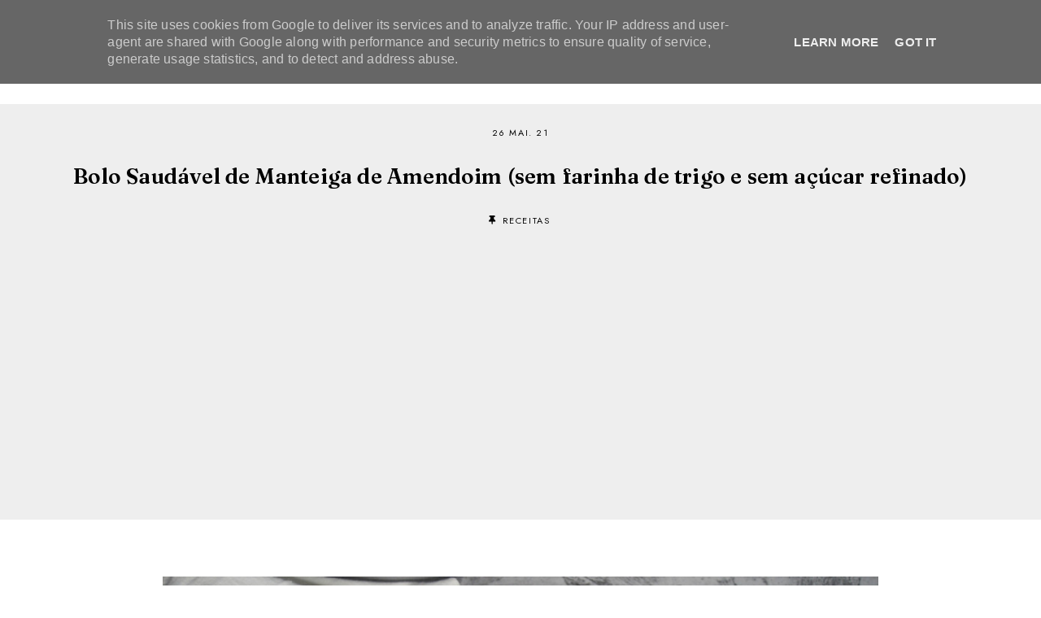

--- FILE ---
content_type: text/html; charset=utf-8
request_url: https://www.google.com/recaptcha/api2/aframe
body_size: 266
content:
<!DOCTYPE HTML><html><head><meta http-equiv="content-type" content="text/html; charset=UTF-8"></head><body><script nonce="L0mbsreCXE8DZRa2ogukFw">/** Anti-fraud and anti-abuse applications only. See google.com/recaptcha */ try{var clients={'sodar':'https://pagead2.googlesyndication.com/pagead/sodar?'};window.addEventListener("message",function(a){try{if(a.source===window.parent){var b=JSON.parse(a.data);var c=clients[b['id']];if(c){var d=document.createElement('img');d.src=c+b['params']+'&rc='+(localStorage.getItem("rc::a")?sessionStorage.getItem("rc::b"):"");window.document.body.appendChild(d);sessionStorage.setItem("rc::e",parseInt(sessionStorage.getItem("rc::e")||0)+1);localStorage.setItem("rc::h",'1764407855007');}}}catch(b){}});window.parent.postMessage("_grecaptcha_ready", "*");}catch(b){}</script></body></html>

--- FILE ---
content_type: text/javascript; charset=UTF-8
request_url: https://www.fabiobelo.pt/feeds/posts/default/-/receitas?alt=json-in-script&callback=related_results_labels_thumbs&max-results=30
body_size: 31595
content:
// API callback
related_results_labels_thumbs({"version":"1.0","encoding":"UTF-8","feed":{"xmlns":"http://www.w3.org/2005/Atom","xmlns$openSearch":"http://a9.com/-/spec/opensearchrss/1.0/","xmlns$blogger":"http://schemas.google.com/blogger/2008","xmlns$georss":"http://www.georss.org/georss","xmlns$gd":"http://schemas.google.com/g/2005","xmlns$thr":"http://purl.org/syndication/thread/1.0","id":{"$t":"tag:blogger.com,1999:blog-1806197037206573375"},"updated":{"$t":"2025-11-29T03:41:24.262+00:00"},"category":[{"term":"receitas"},{"term":"bolos"},{"term":"refeições"},{"term":"doces"},{"term":"petiscos"},{"term":"lanche"},{"term":"almoço"},{"term":"jantar"},{"term":"entrada"},{"term":"pequeno-almoço"},{"term":"sobremesa"},{"term":"lifestyle"},{"term":"livro"},{"term":"collection"},{"term":"bolo"},{"term":"ebook"},{"term":"fashion"},{"term":"sugestões"},{"term":"fabiotalks"},{"term":"natal"},{"term":"sobre"}],"title":{"type":"text","$t":"FÁBIO BELO"},"subtitle":{"type":"html","$t":"REAL FOOD . HEALTHY LIVING"},"link":[{"rel":"http://schemas.google.com/g/2005#feed","type":"application/atom+xml","href":"https:\/\/www.fabiobelo.pt\/feeds\/posts\/default"},{"rel":"self","type":"application/atom+xml","href":"https:\/\/www.blogger.com\/feeds\/1806197037206573375\/posts\/default\/-\/receitas?alt=json-in-script\u0026max-results=30"},{"rel":"alternate","type":"text/html","href":"https:\/\/www.fabiobelo.pt\/search\/label\/receitas"},{"rel":"hub","href":"http://pubsubhubbub.appspot.com/"},{"rel":"next","type":"application/atom+xml","href":"https:\/\/www.blogger.com\/feeds\/1806197037206573375\/posts\/default\/-\/receitas\/-\/receitas?alt=json-in-script\u0026start-index=31\u0026max-results=30"}],"author":[{"name":{"$t":"Fábio Belo"},"uri":{"$t":"http:\/\/www.blogger.com\/profile\/16062067962172701407"},"email":{"$t":"noreply@blogger.com"},"gd$image":{"rel":"http://schemas.google.com/g/2005#thumbnail","width":"32","height":"32","src":"\/\/blogger.googleusercontent.com\/img\/b\/R29vZ2xl\/AVvXsEgwsOaZx05cHhxAkWZgUfB6eHxsCLeXwo0F_JV8BvzaQ8M4sTEzNLL7yiD86iLf321l33H4VqM8lQtsCgUttbjG7U8dn4-eXkiLWBDXYxBicNOM_2qXY1FEdixI-zfocw\/s220\/87459845_10216987601335465_535800026329251840_o.jpg"}}],"generator":{"version":"7.00","uri":"http://www.blogger.com","$t":"Blogger"},"openSearch$totalResults":{"$t":"950"},"openSearch$startIndex":{"$t":"1"},"openSearch$itemsPerPage":{"$t":"30"},"entry":[{"id":{"$t":"tag:blogger.com,1999:blog-1806197037206573375.post-548282617200494909"},"published":{"$t":"2025-11-24T11:29:00.006+00:00"},"updated":{"$t":"2025-11-24T11:29:58.099+00:00"},"category":[{"scheme":"http://www.blogger.com/atom/ns#","term":"bolos"},{"scheme":"http://www.blogger.com/atom/ns#","term":"receitas"}],"title":{"type":"text","$t":"Bolo de Pera e Amêndoa"},"content":{"type":"html","$t":"\u003Cspan style=\"background-color: white; font-family: -apple-system, BlinkMacSystemFont, \u0026quot;Segoe UI\u0026quot;, Roboto, Helvetica, Arial, sans-serif; font-size: 14px;\"\u003E\u003Cdiv class=\"separator\" style=\"clear: both; text-align: center;\"\u003E\u003Ca href=\"https:\/\/blogger.googleusercontent.com\/img\/b\/R29vZ2xl\/AVvXsEitduy9A-zCzik8vxEuLQA_ISehEC2WVjnVhE0PXrcQzUOQtF9wllGf1rS0og9sdZtHR-ZOSjvICRr8cRU_IS7hqM74GQ9DSq4MH36ijp-ADYO1VijBFzHgNJG98wKMEZd1M95wY4aksavZoT320xKDk_i5-NV0vPwCSOj7T52lHWAclW8bty2eAZoh\/s6000\/Bolo%20de%20am%C3%AAndoa%20e%20pera.jpg\" imageanchor=\"1\" style=\"margin-left: 1em; margin-right: 1em;\"\u003E\u003Cimg border=\"0\" data-original-height=\"4000\" data-original-width=\"6000\" src=\"https:\/\/blogger.googleusercontent.com\/img\/b\/R29vZ2xl\/AVvXsEitduy9A-zCzik8vxEuLQA_ISehEC2WVjnVhE0PXrcQzUOQtF9wllGf1rS0og9sdZtHR-ZOSjvICRr8cRU_IS7hqM74GQ9DSq4MH36ijp-ADYO1VijBFzHgNJG98wKMEZd1M95wY4aksavZoT320xKDk_i5-NV0vPwCSOj7T52lHWAclW8bty2eAZoh\/s16000\/Bolo%20de%20am%C3%AAndoa%20e%20pera.jpg\" \/\u003E\u003C\/a\u003E\u003C\/div\u003E\u003Cbr \/\u003EEste bolo de pera e amêndoa combina a suavidade da fruta com o aroma das amêndoas, resultando num bolo húmido e reconfortante para os dias mais frios.\u003C\/span\u003E\u003Cbr style=\"background-color: white; font-family: -apple-system, BlinkMacSystemFont, \u0026quot;Segoe UI\u0026quot;, Roboto, Helvetica, Arial, sans-serif; font-size: 14px;\" \/\u003E\u003Cbr style=\"background-color: white; font-family: -apple-system, BlinkMacSystemFont, \u0026quot;Segoe UI\u0026quot;, Roboto, Helvetica, Arial, sans-serif; font-size: 14px;\" \/\u003E\u003Cspan style=\"background-color: white; font-family: -apple-system, BlinkMacSystemFont, \u0026quot;Segoe UI\u0026quot;, Roboto, Helvetica, Arial, sans-serif; font-size: 14px;\"\u003E\u003Cb\u003EIngredientes\u003C\/b\u003E\u003C\/span\u003E\u003Cbr style=\"background-color: white; font-family: -apple-system, BlinkMacSystemFont, \u0026quot;Segoe UI\u0026quot;, Roboto, Helvetica, Arial, sans-serif; font-size: 14px;\" \/\u003E\u003Cspan style=\"background-color: white; font-family: -apple-system, BlinkMacSystemFont, \u0026quot;Segoe UI\u0026quot;, Roboto, Helvetica, Arial, sans-serif; font-size: 14px;\"\u003E3 peras;\u003C\/span\u003E\u003Cbr style=\"background-color: white; font-family: -apple-system, BlinkMacSystemFont, \u0026quot;Segoe UI\u0026quot;, Roboto, Helvetica, Arial, sans-serif; font-size: 14px;\" \/\u003E\u003Cspan style=\"background-color: white; font-family: -apple-system, BlinkMacSystemFont, \u0026quot;Segoe UI\u0026quot;, Roboto, Helvetica, Arial, sans-serif; font-size: 14px;\"\u003E3 ovos;\u003C\/span\u003E\u003Cbr style=\"background-color: white; font-family: -apple-system, BlinkMacSystemFont, \u0026quot;Segoe UI\u0026quot;, Roboto, Helvetica, Arial, sans-serif; font-size: 14px;\" \/\u003E\u003Cspan style=\"background-color: white; font-family: -apple-system, BlinkMacSystemFont, \u0026quot;Segoe UI\u0026quot;, Roboto, Helvetica, Arial, sans-serif; font-size: 14px;\"\u003E150ml leite;\u003C\/span\u003E\u003Cbr style=\"background-color: white; font-family: -apple-system, BlinkMacSystemFont, \u0026quot;Segoe UI\u0026quot;, Roboto, Helvetica, Arial, sans-serif; font-size: 14px;\" \/\u003E\u003Cspan style=\"background-color: white; font-family: -apple-system, BlinkMacSystemFont, \u0026quot;Segoe UI\u0026quot;, Roboto, Helvetica, Arial, sans-serif; font-size: 14px;\"\u003E3 c. sopa azeite;\u003C\/span\u003E\u003Cbr style=\"background-color: white; font-family: -apple-system, BlinkMacSystemFont, \u0026quot;Segoe UI\u0026quot;, Roboto, Helvetica, Arial, sans-serif; font-size: 14px;\" \/\u003E\u003Cspan style=\"background-color: white; font-family: -apple-system, BlinkMacSystemFont, \u0026quot;Segoe UI\u0026quot;, Roboto, Helvetica, Arial, sans-serif; font-size: 14px;\"\u003E125gr açúcar;\u003C\/span\u003E\u003Cbr style=\"background-color: white; font-family: -apple-system, BlinkMacSystemFont, \u0026quot;Segoe UI\u0026quot;, Roboto, Helvetica, Arial, sans-serif; font-size: 14px;\" \/\u003E\u003Cspan style=\"background-color: white; font-family: -apple-system, BlinkMacSystemFont, \u0026quot;Segoe UI\u0026quot;, Roboto, Helvetica, Arial, sans-serif; font-size: 14px;\"\u003E125gr farinha;\u003C\/span\u003E\u003Cbr style=\"background-color: white; font-family: -apple-system, BlinkMacSystemFont, \u0026quot;Segoe UI\u0026quot;, Roboto, Helvetica, Arial, sans-serif; font-size: 14px;\" \/\u003E\u003Cspan style=\"background-color: white; font-family: -apple-system, BlinkMacSystemFont, \u0026quot;Segoe UI\u0026quot;, Roboto, Helvetica, Arial, sans-serif; font-size: 14px;\"\u003E150gr farinha de amêndoa;\u003C\/span\u003E\u003Cbr style=\"background-color: white; font-family: -apple-system, BlinkMacSystemFont, \u0026quot;Segoe UI\u0026quot;, Roboto, Helvetica, Arial, sans-serif; font-size: 14px;\" \/\u003E\u003Cspan style=\"background-color: white; font-family: -apple-system, BlinkMacSystemFont, \u0026quot;Segoe UI\u0026quot;, Roboto, Helvetica, Arial, sans-serif; font-size: 14px;\"\u003E1 c. chá fermento;\u003C\/span\u003E\u003Cbr style=\"background-color: white; font-family: -apple-system, BlinkMacSystemFont, \u0026quot;Segoe UI\u0026quot;, Roboto, Helvetica, Arial, sans-serif; font-size: 14px;\" \/\u003E\u003Cspan style=\"background-color: white; font-family: -apple-system, BlinkMacSystemFont, \u0026quot;Segoe UI\u0026quot;, Roboto, Helvetica, Arial, sans-serif; font-size: 14px;\"\u003E75gr amêndoa palitada;\u003C\/span\u003E\u003Cbr style=\"background-color: white; font-family: -apple-system, BlinkMacSystemFont, \u0026quot;Segoe UI\u0026quot;, Roboto, Helvetica, Arial, sans-serif; font-size: 14px;\" \/\u003E\u003Cspan style=\"background-color: white; font-family: -apple-system, BlinkMacSystemFont, \u0026quot;Segoe UI\u0026quot;, Roboto, Helvetica, Arial, sans-serif; font-size: 14px;\"\u003E2 c. sopa açúcar em pó.\u003C\/span\u003E\u003Cbr style=\"background-color: white; font-family: -apple-system, BlinkMacSystemFont, \u0026quot;Segoe UI\u0026quot;, Roboto, Helvetica, Arial, sans-serif; font-size: 14px;\" \/\u003E\u003Cbr style=\"background-color: white; font-family: -apple-system, BlinkMacSystemFont, \u0026quot;Segoe UI\u0026quot;, Roboto, Helvetica, Arial, sans-serif; font-size: 14px;\" \/\u003E\u003Cspan style=\"background-color: white; font-family: -apple-system, BlinkMacSystemFont, \u0026quot;Segoe UI\u0026quot;, Roboto, Helvetica, Arial, sans-serif; font-size: 14px;\"\u003E\u003Cb\u003EPreparação\u003C\/b\u003E\u003C\/span\u003E\u003Cbr style=\"background-color: white; font-family: -apple-system, BlinkMacSystemFont, \u0026quot;Segoe UI\u0026quot;, Roboto, Helvetica, Arial, sans-serif; font-size: 14px;\" \/\u003E\u003Cspan style=\"background-color: white; font-family: -apple-system, BlinkMacSystemFont, \u0026quot;Segoe UI\u0026quot;, Roboto, Helvetica, Arial, sans-serif; font-size: 14px;\"\u003E1. Descasque as peras, corte-as ao meio, e retire-lhes os caroços.\u003C\/span\u003E\u003Cbr style=\"background-color: white; font-family: -apple-system, BlinkMacSystemFont, \u0026quot;Segoe UI\u0026quot;, Roboto, Helvetica, Arial, sans-serif; font-size: 14px;\" \/\u003E\u003Cspan style=\"background-color: white; font-family: -apple-system, BlinkMacSystemFont, \u0026quot;Segoe UI\u0026quot;, Roboto, Helvetica, Arial, sans-serif; font-size: 14px;\"\u003E2. Numa taça junte os ovos, o leite, o azeite, o açúcar, as farinhas e o fermento. Envolva com uma vara de arames.\u003C\/span\u003E\u003Cbr style=\"background-color: white; font-family: -apple-system, BlinkMacSystemFont, \u0026quot;Segoe UI\u0026quot;, Roboto, Helvetica, Arial, sans-serif; font-size: 14px;\" \/\u003E\u003Cspan style=\"background-color: white; font-family: -apple-system, BlinkMacSystemFont, \u0026quot;Segoe UI\u0026quot;, Roboto, Helvetica, Arial, sans-serif; font-size: 14px;\"\u003E3. Deite o preparado do bolo numa forma circular, forrada de papel vegetal. Sobre o massa disponha as metades de pera. Polvilhe com a amêndoa palitada.\u003C\/span\u003E\u003Cbr style=\"background-color: white; font-family: -apple-system, BlinkMacSystemFont, \u0026quot;Segoe UI\u0026quot;, Roboto, Helvetica, Arial, sans-serif; font-size: 14px;\" \/\u003E\u003Cspan style=\"background-color: white; font-family: -apple-system, BlinkMacSystemFont, \u0026quot;Segoe UI\u0026quot;, Roboto, Helvetica, Arial, sans-serif; font-size: 14px;\"\u003E4. Leve ao forno, a 180º, durante 40 minutos.\u003C\/span\u003E\u003Cbr style=\"background-color: white; font-family: -apple-system, BlinkMacSystemFont, \u0026quot;Segoe UI\u0026quot;, Roboto, Helvetica, Arial, sans-serif; font-size: 14px;\" \/\u003E\u003Cspan style=\"background-color: white; font-family: -apple-system, BlinkMacSystemFont, \u0026quot;Segoe UI\u0026quot;, Roboto, Helvetica, Arial, sans-serif; font-size: 14px;\"\u003E5. Por fim, polvilhe o bolo com açúcar em pó.\u003C\/span\u003E\u003Cdiv\u003E\u003Cdiv class=\"separator\" style=\"clear: both; text-align: center;\"\u003E\u003Ca href=\"https:\/\/blogger.googleusercontent.com\/img\/b\/R29vZ2xl\/AVvXsEj1LkdkW9St3bQNCWCwnNCJmgJ3QQKKaVInL1jWlKjhElUufITm3_otAFgl9JLT4g5jB9NWvLy7st8vSD8_5PT_sBqUnFKqtigMnCDW1VFGZCEZvaw66dU6pCrSyg88Ui4Fa8ChI_VZMh3yADtFR4lew3bG73xrs-2G3gaLbeNGm32YnJqCLdWPhtuq\/s6000\/Bolo%20de%20am%C3%AAndoa%20e%20pera2.jpg\" imageanchor=\"1\" style=\"margin-left: 1em; margin-right: 1em;\"\u003E\u003Cimg border=\"0\" data-original-height=\"6000\" data-original-width=\"4000\" src=\"https:\/\/blogger.googleusercontent.com\/img\/b\/R29vZ2xl\/AVvXsEj1LkdkW9St3bQNCWCwnNCJmgJ3QQKKaVInL1jWlKjhElUufITm3_otAFgl9JLT4g5jB9NWvLy7st8vSD8_5PT_sBqUnFKqtigMnCDW1VFGZCEZvaw66dU6pCrSyg88Ui4Fa8ChI_VZMh3yADtFR4lew3bG73xrs-2G3gaLbeNGm32YnJqCLdWPhtuq\/s16000\/Bolo%20de%20am%C3%AAndoa%20e%20pera2.jpg\" \/\u003E\u003C\/a\u003E\u003C\/div\u003E\u003Cbr \/\u003E\u003Cspan style=\"background-color: white; font-family: -apple-system, BlinkMacSystemFont, \u0026quot;Segoe UI\u0026quot;, Roboto, Helvetica, Arial, sans-serif; font-size: 14px;\"\u003E\u003Cbr \/\u003E\u003C\/span\u003E\u003C\/div\u003E"},"link":[{"rel":"replies","type":"application/atom+xml","href":"https:\/\/www.fabiobelo.pt\/feeds\/548282617200494909\/comments\/default","title":"Enviar feedback"},{"rel":"replies","type":"text/html","href":"https:\/\/www.fabiobelo.pt\/2025\/11\/bolo-de-pera-e-amendoa.html#comment-form","title":"0 Comentários"},{"rel":"edit","type":"application/atom+xml","href":"https:\/\/www.blogger.com\/feeds\/1806197037206573375\/posts\/default\/548282617200494909"},{"rel":"self","type":"application/atom+xml","href":"https:\/\/www.blogger.com\/feeds\/1806197037206573375\/posts\/default\/548282617200494909"},{"rel":"alternate","type":"text/html","href":"https:\/\/www.fabiobelo.pt\/2025\/11\/bolo-de-pera-e-amendoa.html","title":"Bolo de Pera e Amêndoa"}],"author":[{"name":{"$t":"Fábio Belo"},"uri":{"$t":"http:\/\/www.blogger.com\/profile\/16062067962172701407"},"email":{"$t":"noreply@blogger.com"},"gd$image":{"rel":"http://schemas.google.com/g/2005#thumbnail","width":"32","height":"32","src":"\/\/blogger.googleusercontent.com\/img\/b\/R29vZ2xl\/AVvXsEgwsOaZx05cHhxAkWZgUfB6eHxsCLeXwo0F_JV8BvzaQ8M4sTEzNLL7yiD86iLf321l33H4VqM8lQtsCgUttbjG7U8dn4-eXkiLWBDXYxBicNOM_2qXY1FEdixI-zfocw\/s220\/87459845_10216987601335465_535800026329251840_o.jpg"}}],"media$thumbnail":{"xmlns$media":"http://search.yahoo.com/mrss/","url":"https:\/\/blogger.googleusercontent.com\/img\/b\/R29vZ2xl\/AVvXsEitduy9A-zCzik8vxEuLQA_ISehEC2WVjnVhE0PXrcQzUOQtF9wllGf1rS0og9sdZtHR-ZOSjvICRr8cRU_IS7hqM74GQ9DSq4MH36ijp-ADYO1VijBFzHgNJG98wKMEZd1M95wY4aksavZoT320xKDk_i5-NV0vPwCSOj7T52lHWAclW8bty2eAZoh\/s72-c\/Bolo%20de%20am%C3%AAndoa%20e%20pera.jpg","height":"72","width":"72"},"thr$total":{"$t":"0"}},{"id":{"$t":"tag:blogger.com,1999:blog-1806197037206573375.post-5207519645627615549"},"published":{"$t":"2025-11-20T15:29:00.002+00:00"},"updated":{"$t":"2025-11-20T15:29:09.663+00:00"},"category":[{"scheme":"http://www.blogger.com/atom/ns#","term":"bolos"},{"scheme":"http://www.blogger.com/atom/ns#","term":"receitas"}],"title":{"type":"text","$t":"Ésses"},"content":{"type":"html","$t":"\u003Cp\u003E\u003C\/p\u003E\u003Cdiv class=\"separator\" style=\"clear: both; text-align: center;\"\u003E\u003Ca href=\"https:\/\/blogger.googleusercontent.com\/img\/b\/R29vZ2xl\/AVvXsEi89LCclovxgXXyBXH9XAvhQVHseT1vrOYTbs35_Trg10sIAnk_lucrivpG3dYJ7iuRDHx_fApJCdZqDiqNcOUqnzjJYRL1qL7JrAfbJpBJOWru2m_KWS3dFIOobkJqUiOckDAFn2nol1OyLltoP9OMYUjNPDZuLmYEz00Du5iwI7ZRg7BwYdzIKkpC\/s6000\/Ss.jpg\" imageanchor=\"1\" style=\"margin-left: 1em; margin-right: 1em;\"\u003E\u003Cimg border=\"0\" data-original-height=\"4000\" data-original-width=\"6000\" src=\"https:\/\/blogger.googleusercontent.com\/img\/b\/R29vZ2xl\/AVvXsEi89LCclovxgXXyBXH9XAvhQVHseT1vrOYTbs35_Trg10sIAnk_lucrivpG3dYJ7iuRDHx_fApJCdZqDiqNcOUqnzjJYRL1qL7JrAfbJpBJOWru2m_KWS3dFIOobkJqUiOckDAFn2nol1OyLltoP9OMYUjNPDZuLmYEz00Du5iwI7ZRg7BwYdzIKkpC\/s16000\/Ss.jpg\" \/\u003E\u003C\/a\u003E\u003C\/div\u003E\u003Cbr \/\u003EOs ésses são os biscoitos ideais para saborear ao lanche, especialmente quando acompanhados por um chá, tornando o momento ainda mais reconfortante.\u003Cp\u003E\u003C\/p\u003E\u003Cp\u003E\u003Cb\u003EIngredientes\u003C\/b\u003E\u003C\/p\u003E\u003Cp\u003E3 ovos;\u003C\/p\u003E\u003Cp\u003E250gr açúcar;\u003C\/p\u003E\u003Cp\u003E250ml azeite;\u003C\/p\u003E\u003Cp\u003E650gr farinha;\u003C\/p\u003E\u003Cp\u003E75ml leite;\u003C\/p\u003E\u003Cp\u003ERaspa 1 laranja;\u003C\/p\u003E\u003Cp\u003E1 c. chá canela;\u003C\/p\u003E\u003Cp\u003E1 c. chá fermento.\u003C\/p\u003E\u003Cp\u003E\u003Cbr \/\u003E\u003C\/p\u003E\u003Cp\u003E\u003Cb\u003EPreparação\u003C\/b\u003E\u003C\/p\u003E\u003Cp\u003E1.\u0026nbsp;\u003Cspan style=\"caret-color: rgb(0, 0, 0); color: rgba(0,0,0,var(--O42jJQ,1)); font-family: YACgEZ1cb1Q_0, _fb_, auto;\"\u003ENum recipiente junte todos os ingredientes, e amasse até obter uma massa moldável e macia.\u003C\/span\u003E\u003C\/p\u003E\u003Cp class=\"cvGsUA direction-ltr align-justify para-style-body\" style=\"--8sd0kg: none; --cyv3zq: 16px; --gjplxq: 1.1; caret-color: rgb(0, 0, 0); color: rgba(0,0,0,var(--O42jJQ,1)); font-family: YACgEZ1cb1Q_0, _fb_, auto; line-height: 17px;\"\u003E\u003Cspan class=\"a_GcMg font-feature-liga-off font-feature-clig-off font-feature-calt-off text-decoration-none text-strikethrough-none\" style=\"--ys-xuq: none; color: rgba(0,0,0,var(--O42jJQ,1)); font-kerning: none;\"\u003E2. Molde os ésses, e coloque-os num tabuleiro polvilhado de farinha. Pincele com ovo batido.\u003C\/span\u003E\u003C\/p\u003E\u003Cp class=\"cvGsUA direction-ltr align-justify para-style-body\" style=\"--8sd0kg: none; --cyv3zq: 16px; --gjplxq: 1.1; caret-color: rgb(0, 0, 0); color: rgba(0,0,0,var(--O42jJQ,1)); font-family: YACgEZ1cb1Q_0, _fb_, auto; line-height: 17px;\"\u003E\u003Cspan class=\"a_GcMg font-feature-liga-off font-feature-clig-off font-feature-calt-off text-decoration-none text-strikethrough-none\" style=\"--ys-xuq: none; color: rgba(0,0,0,var(--O42jJQ,1)); font-kerning: none;\"\u003E3. Leve ao forno, pré-aquecido a 180º, até os ésses estarem douradinhos.\u003C\/span\u003E\u003C\/p\u003E\u003Cdiv class=\"separator\" style=\"clear: both; text-align: center;\"\u003E\u003Ca href=\"https:\/\/blogger.googleusercontent.com\/img\/b\/R29vZ2xl\/AVvXsEhfuudr-Pux2AT5lZhFMghf3HzZHO9cpTllruSXnJKXoSyJRMi9jVcY995-peYZ4AKSgIQOZHFIat-cBVJHkbmZaz9slZq1Yuw90lZD3Gsul66n4InwvEqyaXy3nS4pW6LxbntszvQgoAmvbU-xAfbWQoWbYCYFct_38Y9I03cpxKmKkOsWo2Ra3scV\/s6000\/Ss2.jpg\" imageanchor=\"1\" style=\"margin-left: 1em; margin-right: 1em;\"\u003E\u003Cimg border=\"0\" data-original-height=\"4000\" data-original-width=\"6000\" src=\"https:\/\/blogger.googleusercontent.com\/img\/b\/R29vZ2xl\/AVvXsEhfuudr-Pux2AT5lZhFMghf3HzZHO9cpTllruSXnJKXoSyJRMi9jVcY995-peYZ4AKSgIQOZHFIat-cBVJHkbmZaz9slZq1Yuw90lZD3Gsul66n4InwvEqyaXy3nS4pW6LxbntszvQgoAmvbU-xAfbWQoWbYCYFct_38Y9I03cpxKmKkOsWo2Ra3scV\/s16000\/Ss2.jpg\" \/\u003E\u003C\/a\u003E\u003C\/div\u003E\u003Cbr \/\u003E\u003Cp\u003E\u003C\/p\u003E"},"link":[{"rel":"replies","type":"application/atom+xml","href":"https:\/\/www.fabiobelo.pt\/feeds\/5207519645627615549\/comments\/default","title":"Enviar feedback"},{"rel":"replies","type":"text/html","href":"https:\/\/www.fabiobelo.pt\/2025\/11\/esses.html#comment-form","title":"0 Comentários"},{"rel":"edit","type":"application/atom+xml","href":"https:\/\/www.blogger.com\/feeds\/1806197037206573375\/posts\/default\/5207519645627615549"},{"rel":"self","type":"application/atom+xml","href":"https:\/\/www.blogger.com\/feeds\/1806197037206573375\/posts\/default\/5207519645627615549"},{"rel":"alternate","type":"text/html","href":"https:\/\/www.fabiobelo.pt\/2025\/11\/esses.html","title":"Ésses"}],"author":[{"name":{"$t":"Fábio Belo"},"uri":{"$t":"http:\/\/www.blogger.com\/profile\/16062067962172701407"},"email":{"$t":"noreply@blogger.com"},"gd$image":{"rel":"http://schemas.google.com/g/2005#thumbnail","width":"32","height":"32","src":"\/\/blogger.googleusercontent.com\/img\/b\/R29vZ2xl\/AVvXsEgwsOaZx05cHhxAkWZgUfB6eHxsCLeXwo0F_JV8BvzaQ8M4sTEzNLL7yiD86iLf321l33H4VqM8lQtsCgUttbjG7U8dn4-eXkiLWBDXYxBicNOM_2qXY1FEdixI-zfocw\/s220\/87459845_10216987601335465_535800026329251840_o.jpg"}}],"media$thumbnail":{"xmlns$media":"http://search.yahoo.com/mrss/","url":"https:\/\/blogger.googleusercontent.com\/img\/b\/R29vZ2xl\/AVvXsEi89LCclovxgXXyBXH9XAvhQVHseT1vrOYTbs35_Trg10sIAnk_lucrivpG3dYJ7iuRDHx_fApJCdZqDiqNcOUqnzjJYRL1qL7JrAfbJpBJOWru2m_KWS3dFIOobkJqUiOckDAFn2nol1OyLltoP9OMYUjNPDZuLmYEz00Du5iwI7ZRg7BwYdzIKkpC\/s72-c\/Ss.jpg","height":"72","width":"72"},"thr$total":{"$t":"0"}},{"id":{"$t":"tag:blogger.com,1999:blog-1806197037206573375.post-7671039013653654621"},"published":{"$t":"2025-11-18T11:44:00.000+00:00"},"updated":{"$t":"2025-11-18T11:44:23.795+00:00"},"category":[{"scheme":"http://www.blogger.com/atom/ns#","term":"bolos"},{"scheme":"http://www.blogger.com/atom/ns#","term":"receitas"}],"title":{"type":"text","$t":"Bolo de Chocolate e Castanhas"},"content":{"type":"html","$t":"\u003Cp\u003E\u003Cspan style=\"background-color: white; font-family: -apple-system, BlinkMacSystemFont, \u0026quot;Segoe UI\u0026quot;, Roboto, Helvetica, Arial, sans-serif; font-size: 14px;\"\u003E\u003C\/span\u003E\u003C\/p\u003E\u003Cdiv class=\"separator\" style=\"clear: both; text-align: center;\"\u003E\u003Ca href=\"https:\/\/blogger.googleusercontent.com\/img\/b\/R29vZ2xl\/AVvXsEh1tdA1qyb3ZiSh8ryfCRDuK_uiNxvWJ4ylvJ0p7H3R0KONbEwmNywH_8mLtVljQ6hEiqfhp1uBF1ibscFv7KnvlNgsy2YUORGH1QHMb1k-GQqaAEna9KySW6zT_yokMirhzs8-bfFB1LhsFyrIMquVY_LFXN-70nhrd6fPpdRZRtDDFtpLHc6qEwd2\/s6000\/Bolo%20de%20chocolate%20e%20castanhas.jpg\" imageanchor=\"1\" style=\"margin-left: 1em; margin-right: 1em;\"\u003E\u003Cimg border=\"0\" data-original-height=\"4000\" data-original-width=\"6000\" src=\"https:\/\/blogger.googleusercontent.com\/img\/b\/R29vZ2xl\/AVvXsEh1tdA1qyb3ZiSh8ryfCRDuK_uiNxvWJ4ylvJ0p7H3R0KONbEwmNywH_8mLtVljQ6hEiqfhp1uBF1ibscFv7KnvlNgsy2YUORGH1QHMb1k-GQqaAEna9KySW6zT_yokMirhzs8-bfFB1LhsFyrIMquVY_LFXN-70nhrd6fPpdRZRtDDFtpLHc6qEwd2\/s16000\/Bolo%20de%20chocolate%20e%20castanhas.jpg\" \/\u003E\u003C\/a\u003E\u003C\/div\u003E\u003Cbr \/\u003EEste bolo junta três sabores incríveis: castanhas, chocolate e vinho do Porto. É uma receita simples de preparar, um bolo fofo e delicioso, perfeito para comer ao lanche.\u003Cbr style=\"background-color: white; font-family: -apple-system, BlinkMacSystemFont, \u0026quot;Segoe UI\u0026quot;, Roboto, Helvetica, Arial, sans-serif; font-size: 14px;\" \/\u003E\u003Cbr style=\"background-color: white; font-family: -apple-system, BlinkMacSystemFont, \u0026quot;Segoe UI\u0026quot;, Roboto, Helvetica, Arial, sans-serif; font-size: 14px;\" \/\u003E\u003Cspan style=\"background-color: white; font-family: -apple-system, BlinkMacSystemFont, \u0026quot;Segoe UI\u0026quot;, Roboto, Helvetica, Arial, sans-serif; font-size: 14px;\"\u003E\u003Cb\u003EIngredientes\u003C\/b\u003E\u003C\/span\u003E\u003Cbr style=\"background-color: white; font-family: -apple-system, BlinkMacSystemFont, \u0026quot;Segoe UI\u0026quot;, Roboto, Helvetica, Arial, sans-serif; font-size: 14px;\" \/\u003E\u003Cspan style=\"background-color: white; font-family: -apple-system, BlinkMacSystemFont, \u0026quot;Segoe UI\u0026quot;, Roboto, Helvetica, Arial, sans-serif; font-size: 14px;\"\u003E200gr castanhas cozidas;\u003C\/span\u003E\u003Cbr style=\"background-color: white; font-family: -apple-system, BlinkMacSystemFont, \u0026quot;Segoe UI\u0026quot;, Roboto, Helvetica, Arial, sans-serif; font-size: 14px;\" \/\u003E\u003Cspan style=\"background-color: white; font-family: -apple-system, BlinkMacSystemFont, \u0026quot;Segoe UI\u0026quot;, Roboto, Helvetica, Arial, sans-serif; font-size: 14px;\"\u003E3 ovos;\u003C\/span\u003E\u003Cbr style=\"background-color: white; font-family: -apple-system, BlinkMacSystemFont, \u0026quot;Segoe UI\u0026quot;, Roboto, Helvetica, Arial, sans-serif; font-size: 14px;\" \/\u003E\u003Cspan style=\"background-color: white; font-family: -apple-system, BlinkMacSystemFont, \u0026quot;Segoe UI\u0026quot;, Roboto, Helvetica, Arial, sans-serif; font-size: 14px;\"\u003E50gr manteiga amolecida;\u003C\/span\u003E\u003Cbr style=\"background-color: white; font-family: -apple-system, BlinkMacSystemFont, \u0026quot;Segoe UI\u0026quot;, Roboto, Helvetica, Arial, sans-serif; font-size: 14px;\" \/\u003E\u003Cspan style=\"background-color: white; font-family: -apple-system, BlinkMacSystemFont, \u0026quot;Segoe UI\u0026quot;, Roboto, Helvetica, Arial, sans-serif; font-size: 14px;\"\u003E200gr chocolate derretido;\u003C\/span\u003E\u003Cbr style=\"background-color: white; font-family: -apple-system, BlinkMacSystemFont, \u0026quot;Segoe UI\u0026quot;, Roboto, Helvetica, Arial, sans-serif; font-size: 14px;\" \/\u003E\u003Cspan style=\"background-color: white; font-family: -apple-system, BlinkMacSystemFont, \u0026quot;Segoe UI\u0026quot;, Roboto, Helvetica, Arial, sans-serif; font-size: 14px;\"\u003E50ml vinho do Porto;\u003C\/span\u003E\u003Cbr style=\"background-color: white; font-family: -apple-system, BlinkMacSystemFont, \u0026quot;Segoe UI\u0026quot;, Roboto, Helvetica, Arial, sans-serif; font-size: 14px;\" \/\u003E\u003Cspan style=\"background-color: white; font-family: -apple-system, BlinkMacSystemFont, \u0026quot;Segoe UI\u0026quot;, Roboto, Helvetica, Arial, sans-serif; font-size: 14px;\"\u003E2 c. sopa açúcar:\u003C\/span\u003E\u003Cbr style=\"background-color: white; font-family: -apple-system, BlinkMacSystemFont, \u0026quot;Segoe UI\u0026quot;, Roboto, Helvetica, Arial, sans-serif; font-size: 14px;\" \/\u003E\u003Cspan style=\"background-color: white; font-family: -apple-system, BlinkMacSystemFont, \u0026quot;Segoe UI\u0026quot;, Roboto, Helvetica, Arial, sans-serif; font-size: 14px;\"\u003E150gr farinha;\u003C\/span\u003E\u003Cbr style=\"background-color: white; font-family: -apple-system, BlinkMacSystemFont, \u0026quot;Segoe UI\u0026quot;, Roboto, Helvetica, Arial, sans-serif; font-size: 14px;\" \/\u003E\u003Cspan style=\"background-color: white; font-family: -apple-system, BlinkMacSystemFont, \u0026quot;Segoe UI\u0026quot;, Roboto, Helvetica, Arial, sans-serif; font-size: 14px;\"\u003E1 c. chá fermento.\u003C\/span\u003E\u003Cbr style=\"background-color: white; font-family: -apple-system, BlinkMacSystemFont, \u0026quot;Segoe UI\u0026quot;, Roboto, Helvetica, Arial, sans-serif; font-size: 14px;\" \/\u003E\u003Cbr style=\"background-color: white; font-family: -apple-system, BlinkMacSystemFont, \u0026quot;Segoe UI\u0026quot;, Roboto, Helvetica, Arial, sans-serif; font-size: 14px;\" \/\u003E\u003Cspan style=\"background-color: white; font-family: -apple-system, BlinkMacSystemFont, \u0026quot;Segoe UI\u0026quot;, Roboto, Helvetica, Arial, sans-serif; font-size: 14px;\"\u003E\u003Cb\u003EPreparação\u003C\/b\u003E\u003C\/span\u003E\u003Cbr style=\"background-color: white; font-family: -apple-system, BlinkMacSystemFont, \u0026quot;Segoe UI\u0026quot;, Roboto, Helvetica, Arial, sans-serif; font-size: 14px;\" \/\u003E\u003Cspan style=\"background-color: white; font-family: -apple-system, BlinkMacSystemFont, \u0026quot;Segoe UI\u0026quot;, Roboto, Helvetica, Arial, sans-serif; font-size: 14px;\"\u003E1. Comece por juntar os ingredientes no copo do liquidificador. Triture até obter uma massa homogénea.\u003C\/span\u003E\u003Cbr style=\"background-color: white; font-family: -apple-system, BlinkMacSystemFont, \u0026quot;Segoe UI\u0026quot;, Roboto, Helvetica, Arial, sans-serif; font-size: 14px;\" \/\u003E\u003Cspan style=\"background-color: white; font-family: -apple-system, BlinkMacSystemFont, \u0026quot;Segoe UI\u0026quot;, Roboto, Helvetica, Arial, sans-serif; font-size: 14px;\"\u003E2. Deite o preparado para uma forma, forrada de papel vegetal.\u003C\/span\u003E\u003Cbr style=\"background-color: white; font-family: -apple-system, BlinkMacSystemFont, \u0026quot;Segoe UI\u0026quot;, Roboto, Helvetica, Arial, sans-serif; font-size: 14px;\" \/\u003E\u003Cspan style=\"background-color: white; font-family: -apple-system, BlinkMacSystemFont, \u0026quot;Segoe UI\u0026quot;, Roboto, Helvetica, Arial, sans-serif; font-size: 14px;\"\u003E3. Leve ao forno, a 180º, durante 30 minutos.\u003C\/span\u003E\u003Cp\u003E\u003C\/p\u003E\u003Cp\u003E\u003C\/p\u003E\u003Cdiv class=\"separator\" style=\"clear: both; text-align: center;\"\u003E\u003Ca href=\"https:\/\/blogger.googleusercontent.com\/img\/b\/R29vZ2xl\/AVvXsEiUZtzbJbvoMXykQ0chgvjfNmtMbrCHoms_k4JfhU-t1EvmeLk2QPqc6lR5S-53ZvPXrizbHl4pq6Hk0CM7mn-uxeWaQ_iQwkUxFfMeQIQN7fw9nkwKO-cbp5Y70yfdd6LtzqoPwyAGH2eoRUrgo2VQLJwW0YJpJQIZD_guPdHjI30ZRnfQ1REnzy-M\/s6000\/Bolo%20de%20chocolate%20e%20castanhas2.jpg\" imageanchor=\"1\" style=\"margin-left: 1em; margin-right: 1em;\"\u003E\u003Cimg border=\"0\" data-original-height=\"6000\" data-original-width=\"4000\" src=\"https:\/\/blogger.googleusercontent.com\/img\/b\/R29vZ2xl\/AVvXsEiUZtzbJbvoMXykQ0chgvjfNmtMbrCHoms_k4JfhU-t1EvmeLk2QPqc6lR5S-53ZvPXrizbHl4pq6Hk0CM7mn-uxeWaQ_iQwkUxFfMeQIQN7fw9nkwKO-cbp5Y70yfdd6LtzqoPwyAGH2eoRUrgo2VQLJwW0YJpJQIZD_guPdHjI30ZRnfQ1REnzy-M\/s16000\/Bolo%20de%20chocolate%20e%20castanhas2.jpg\" \/\u003E\u003C\/a\u003E\u003C\/div\u003E\u003Cbr \/\u003E\u003Cspan style=\"background-color: white; font-family: -apple-system, BlinkMacSystemFont, \u0026quot;Segoe UI\u0026quot;, Roboto, Helvetica, Arial, sans-serif; font-size: 14px;\"\u003E\u003Cbr \/\u003E\u003C\/span\u003E\u003Cp\u003E\u003C\/p\u003E"},"link":[{"rel":"replies","type":"application/atom+xml","href":"https:\/\/www.fabiobelo.pt\/feeds\/7671039013653654621\/comments\/default","title":"Enviar feedback"},{"rel":"replies","type":"text/html","href":"https:\/\/www.fabiobelo.pt\/2025\/11\/bolo-de-chocolate-e-castanhas.html#comment-form","title":"0 Comentários"},{"rel":"edit","type":"application/atom+xml","href":"https:\/\/www.blogger.com\/feeds\/1806197037206573375\/posts\/default\/7671039013653654621"},{"rel":"self","type":"application/atom+xml","href":"https:\/\/www.blogger.com\/feeds\/1806197037206573375\/posts\/default\/7671039013653654621"},{"rel":"alternate","type":"text/html","href":"https:\/\/www.fabiobelo.pt\/2025\/11\/bolo-de-chocolate-e-castanhas.html","title":"Bolo de Chocolate e Castanhas"}],"author":[{"name":{"$t":"Fábio Belo"},"uri":{"$t":"http:\/\/www.blogger.com\/profile\/16062067962172701407"},"email":{"$t":"noreply@blogger.com"},"gd$image":{"rel":"http://schemas.google.com/g/2005#thumbnail","width":"32","height":"32","src":"\/\/blogger.googleusercontent.com\/img\/b\/R29vZ2xl\/AVvXsEgwsOaZx05cHhxAkWZgUfB6eHxsCLeXwo0F_JV8BvzaQ8M4sTEzNLL7yiD86iLf321l33H4VqM8lQtsCgUttbjG7U8dn4-eXkiLWBDXYxBicNOM_2qXY1FEdixI-zfocw\/s220\/87459845_10216987601335465_535800026329251840_o.jpg"}}],"media$thumbnail":{"xmlns$media":"http://search.yahoo.com/mrss/","url":"https:\/\/blogger.googleusercontent.com\/img\/b\/R29vZ2xl\/AVvXsEh1tdA1qyb3ZiSh8ryfCRDuK_uiNxvWJ4ylvJ0p7H3R0KONbEwmNywH_8mLtVljQ6hEiqfhp1uBF1ibscFv7KnvlNgsy2YUORGH1QHMb1k-GQqaAEna9KySW6zT_yokMirhzs8-bfFB1LhsFyrIMquVY_LFXN-70nhrd6fPpdRZRtDDFtpLHc6qEwd2\/s72-c\/Bolo%20de%20chocolate%20e%20castanhas.jpg","height":"72","width":"72"},"thr$total":{"$t":"0"}},{"id":{"$t":"tag:blogger.com,1999:blog-1806197037206573375.post-7415062087249926372"},"published":{"$t":"2025-11-17T11:14:00.005+00:00"},"updated":{"$t":"2025-11-17T11:14:43.820+00:00"},"category":[{"scheme":"http://www.blogger.com/atom/ns#","term":"receitas"},{"scheme":"http://www.blogger.com/atom/ns#","term":"refeições"}],"title":{"type":"text","$t":"Arroz de Polvo"},"content":{"type":"html","$t":"\u003Cp\u003E\u003Cspan style=\"background-color: white; font-family: -apple-system, BlinkMacSystemFont, \u0026quot;Segoe UI\u0026quot;, Roboto, Helvetica, Arial, sans-serif; font-size: 14px;\"\u003E\u003C\/span\u003E\u003C\/p\u003E\u003Cdiv class=\"separator\" style=\"clear: both; text-align: center;\"\u003E\u003Ca href=\"https:\/\/blogger.googleusercontent.com\/img\/b\/R29vZ2xl\/AVvXsEgiFUX-sbxtCi0UG2FhhzmxEmxntem09QIaKBzZxOemOGN2HpTH5tIw9vZ9x1bpIY2ZBxsigzBqnUsmPlTeFfYtz9b6Qw-36UBE5fGv_yzzKR_a5t9DMJ39kVbDhtY55johNDEGqtcbgjPXS3YOpqAyb3UONlxgb1bEhznnl1PYI9N-3FIjEbn-99F7\/s6000\/Arroz%20de%20polvo2.jpg\" imageanchor=\"1\" style=\"margin-left: 1em; margin-right: 1em;\"\u003E\u003Cimg border=\"0\" data-original-height=\"4000\" data-original-width=\"6000\" src=\"https:\/\/blogger.googleusercontent.com\/img\/b\/R29vZ2xl\/AVvXsEgiFUX-sbxtCi0UG2FhhzmxEmxntem09QIaKBzZxOemOGN2HpTH5tIw9vZ9x1bpIY2ZBxsigzBqnUsmPlTeFfYtz9b6Qw-36UBE5fGv_yzzKR_a5t9DMJ39kVbDhtY55johNDEGqtcbgjPXS3YOpqAyb3UONlxgb1bEhznnl1PYI9N-3FIjEbn-99F7\/s16000\/Arroz%20de%20polvo2.jpg\" \/\u003E\u003C\/a\u003E\u003C\/div\u003E\u003Cbr \/\u003EO arroz de polvo pode parecer uma receita complexa, mas é, na verdade, simples de preparar e deliciosa.\u003Cbr style=\"background-color: white; font-family: -apple-system, BlinkMacSystemFont, \u0026quot;Segoe UI\u0026quot;, Roboto, Helvetica, Arial, sans-serif; font-size: 14px;\" \/\u003E\u003Cbr style=\"background-color: white; font-family: -apple-system, BlinkMacSystemFont, \u0026quot;Segoe UI\u0026quot;, Roboto, Helvetica, Arial, sans-serif; font-size: 14px;\" \/\u003E\u003Cspan style=\"background-color: white; font-family: -apple-system, BlinkMacSystemFont, \u0026quot;Segoe UI\u0026quot;, Roboto, Helvetica, Arial, sans-serif; font-size: 14px;\"\u003E\u003Cb\u003EIngredientes\u003C\/b\u003E:\u003C\/span\u003E\u003Cbr style=\"background-color: white; font-family: -apple-system, BlinkMacSystemFont, \u0026quot;Segoe UI\u0026quot;, Roboto, Helvetica, Arial, sans-serif; font-size: 14px;\" \/\u003E\u003Cspan style=\"background-color: white; font-family: -apple-system, BlinkMacSystemFont, \u0026quot;Segoe UI\u0026quot;, Roboto, Helvetica, Arial, sans-serif; font-size: 14px;\"\u003E1 polvo médio;\u003C\/span\u003E\u003Cbr style=\"background-color: white; font-family: -apple-system, BlinkMacSystemFont, \u0026quot;Segoe UI\u0026quot;, Roboto, Helvetica, Arial, sans-serif; font-size: 14px;\" \/\u003E\u003Cspan style=\"background-color: white; font-family: -apple-system, BlinkMacSystemFont, \u0026quot;Segoe UI\u0026quot;, Roboto, Helvetica, Arial, sans-serif; font-size: 14px;\"\u003EÁgua;\u003C\/span\u003E\u003Cbr style=\"background-color: white; font-family: -apple-system, BlinkMacSystemFont, \u0026quot;Segoe UI\u0026quot;, Roboto, Helvetica, Arial, sans-serif; font-size: 14px;\" \/\u003E\u003Cspan style=\"background-color: white; font-family: -apple-system, BlinkMacSystemFont, \u0026quot;Segoe UI\u0026quot;, Roboto, Helvetica, Arial, sans-serif; font-size: 14px;\"\u003EAzeite;\u003C\/span\u003E\u003Cbr style=\"background-color: white; font-family: -apple-system, BlinkMacSystemFont, \u0026quot;Segoe UI\u0026quot;, Roboto, Helvetica, Arial, sans-serif; font-size: 14px;\" \/\u003E\u003Cspan style=\"background-color: white; font-family: -apple-system, BlinkMacSystemFont, \u0026quot;Segoe UI\u0026quot;, Roboto, Helvetica, Arial, sans-serif; font-size: 14px;\"\u003E1 cebola picada;\u003C\/span\u003E\u003Cbr style=\"background-color: white; font-family: -apple-system, BlinkMacSystemFont, \u0026quot;Segoe UI\u0026quot;, Roboto, Helvetica, Arial, sans-serif; font-size: 14px;\" \/\u003E\u003Cspan style=\"background-color: white; font-family: -apple-system, BlinkMacSystemFont, \u0026quot;Segoe UI\u0026quot;, Roboto, Helvetica, Arial, sans-serif; font-size: 14px;\"\u003E4 c. de sopa de polpa de tomate;\u003C\/span\u003E\u003Cbr style=\"background-color: white; font-family: -apple-system, BlinkMacSystemFont, \u0026quot;Segoe UI\u0026quot;, Roboto, Helvetica, Arial, sans-serif; font-size: 14px;\" \/\u003E\u003Cspan style=\"background-color: white; font-family: -apple-system, BlinkMacSystemFont, \u0026quot;Segoe UI\u0026quot;, Roboto, Helvetica, Arial, sans-serif; font-size: 14px;\"\u003E200 g de arroz agulha Caçarola;\u003C\/span\u003E\u003Cbr style=\"background-color: white; font-family: -apple-system, BlinkMacSystemFont, \u0026quot;Segoe UI\u0026quot;, Roboto, Helvetica, Arial, sans-serif; font-size: 14px;\" \/\u003E\u003Cspan style=\"background-color: white; font-family: -apple-system, BlinkMacSystemFont, \u0026quot;Segoe UI\u0026quot;, Roboto, Helvetica, Arial, sans-serif; font-size: 14px;\"\u003ESal;\u003C\/span\u003E\u003Cbr style=\"background-color: white; font-family: -apple-system, BlinkMacSystemFont, \u0026quot;Segoe UI\u0026quot;, Roboto, Helvetica, Arial, sans-serif; font-size: 14px;\" \/\u003E\u003Cspan style=\"background-color: white; font-family: -apple-system, BlinkMacSystemFont, \u0026quot;Segoe UI\u0026quot;, Roboto, Helvetica, Arial, sans-serif; font-size: 14px;\"\u003ECoentros.\u003C\/span\u003E\u003Cbr style=\"background-color: white; font-family: -apple-system, BlinkMacSystemFont, \u0026quot;Segoe UI\u0026quot;, Roboto, Helvetica, Arial, sans-serif; font-size: 14px;\" \/\u003E\u003Cbr style=\"background-color: white; font-family: -apple-system, BlinkMacSystemFont, \u0026quot;Segoe UI\u0026quot;, Roboto, Helvetica, Arial, sans-serif; font-size: 14px;\" \/\u003E\u003Cspan style=\"background-color: white; font-family: -apple-system, BlinkMacSystemFont, \u0026quot;Segoe UI\u0026quot;, Roboto, Helvetica, Arial, sans-serif; font-size: 14px;\"\u003E\u003Cb\u003EPreparação\u003C\/b\u003E:\u003C\/span\u003E\u003Cbr style=\"background-color: white; font-family: -apple-system, BlinkMacSystemFont, \u0026quot;Segoe UI\u0026quot;, Roboto, Helvetica, Arial, sans-serif; font-size: 14px;\" \/\u003E\u003Cspan style=\"background-color: white; font-family: -apple-system, BlinkMacSystemFont, \u0026quot;Segoe UI\u0026quot;, Roboto, Helvetica, Arial, sans-serif; font-size: 14px;\"\u003E1. Comece por cozer o polvo em água e sal. Quando estiver cozido, corte-o em pedaços, e reserve a água.\u003C\/span\u003E\u003Cbr style=\"background-color: white; font-family: -apple-system, BlinkMacSystemFont, \u0026quot;Segoe UI\u0026quot;, Roboto, Helvetica, Arial, sans-serif; font-size: 14px;\" \/\u003E\u003Cspan style=\"background-color: white; font-family: -apple-system, BlinkMacSystemFont, \u0026quot;Segoe UI\u0026quot;, Roboto, Helvetica, Arial, sans-serif; font-size: 14px;\"\u003E2. Num tacho, deite um fio de azeite e junte a cebola. Deixe refogar um pouco.\u003C\/span\u003E\u003Cbr style=\"background-color: white; font-family: -apple-system, BlinkMacSystemFont, \u0026quot;Segoe UI\u0026quot;, Roboto, Helvetica, Arial, sans-serif; font-size: 14px;\" \/\u003E\u003Cspan style=\"background-color: white; font-family: -apple-system, BlinkMacSystemFont, \u0026quot;Segoe UI\u0026quot;, Roboto, Helvetica, Arial, sans-serif; font-size: 14px;\"\u003E3. Acrescente a polpa de tomate e o arroz, e deixe fritar ligeiramente.\u003C\/span\u003E\u003Cbr style=\"background-color: white; font-family: -apple-system, BlinkMacSystemFont, \u0026quot;Segoe UI\u0026quot;, Roboto, Helvetica, Arial, sans-serif; font-size: 14px;\" \/\u003E\u003Cspan style=\"background-color: white; font-family: -apple-system, BlinkMacSystemFont, \u0026quot;Segoe UI\u0026quot;, Roboto, Helvetica, Arial, sans-serif; font-size: 14px;\"\u003E4. Adicione a água da cozedura do polvo e tempere com sal.\u003C\/span\u003E\u003Cbr style=\"background-color: white; font-family: -apple-system, BlinkMacSystemFont, \u0026quot;Segoe UI\u0026quot;, Roboto, Helvetica, Arial, sans-serif; font-size: 14px;\" \/\u003E\u003Cspan style=\"background-color: white; font-family: -apple-system, BlinkMacSystemFont, \u0026quot;Segoe UI\u0026quot;, Roboto, Helvetica, Arial, sans-serif; font-size: 14px;\"\u003E5. Quando o arroz estiver praticamente cozido, junte o polvo.\u003C\/span\u003E\u003Cbr style=\"background-color: white; font-family: -apple-system, BlinkMacSystemFont, \u0026quot;Segoe UI\u0026quot;, Roboto, Helvetica, Arial, sans-serif; font-size: 14px;\" \/\u003E\u003Cspan style=\"background-color: white; font-family: -apple-system, BlinkMacSystemFont, \u0026quot;Segoe UI\u0026quot;, Roboto, Helvetica, Arial, sans-serif; font-size: 14px;\"\u003E6. Finalize com coentros picados.\u003Cdiv class=\"separator\" style=\"clear: both; text-align: center;\"\u003E\u003Ca href=\"https:\/\/blogger.googleusercontent.com\/img\/b\/R29vZ2xl\/AVvXsEiCGSXtaPMxgq2k7yTTowxekC5aJCpTEDkDVR9lAtCfFD_Yziq3oiZdTKCBtYqijSqUnWGBVu7fdbHAUiKzGzzPGVxK4i2RlLeZSv5tmbzLwY2txreMbddFPYDLZq-VGMz3ax7-699xNS1754xgWsgdJrqHgbOPH04Sw0T_ie2m-Lq2zeSvZReSIXQO\/s6000\/Arroz%20de%20polvo3.jpg\" imageanchor=\"1\" style=\"margin-left: 1em; margin-right: 1em;\"\u003E\u003Cimg border=\"0\" data-original-height=\"6000\" data-original-width=\"4000\" src=\"https:\/\/blogger.googleusercontent.com\/img\/b\/R29vZ2xl\/AVvXsEiCGSXtaPMxgq2k7yTTowxekC5aJCpTEDkDVR9lAtCfFD_Yziq3oiZdTKCBtYqijSqUnWGBVu7fdbHAUiKzGzzPGVxK4i2RlLeZSv5tmbzLwY2txreMbddFPYDLZq-VGMz3ax7-699xNS1754xgWsgdJrqHgbOPH04Sw0T_ie2m-Lq2zeSvZReSIXQO\/s16000\/Arroz%20de%20polvo3.jpg\" \/\u003E\u003C\/a\u003E\u003C\/div\u003E\u003Cbr \/\u003E\u003Cdiv class=\"separator\" style=\"clear: both; text-align: center;\"\u003E\u003Ca href=\"https:\/\/blogger.googleusercontent.com\/img\/b\/R29vZ2xl\/AVvXsEgNajWSjaksVBAyue4oFl06aUZEG2-h1lTU3_lS4rDlHoia11P3B2o4vW68EGtbrm4W5xn6Co3dQ_ky4IPPdhnUS2Vgi1r8f8gjRVPcTUU0Q7CCvxPdRiOz0kSaUkDkTNnC6_h2PEKvJ6k-4jN4Jt2PdLkhdGo_XaWOHj5wAGFb-WubCDV7aX6QTBTv\/s6000\/Arroz%20de%20polvo.jpg\" imageanchor=\"1\" style=\"margin-left: 1em; margin-right: 1em;\"\u003E\u003Cimg border=\"0\" data-original-height=\"4000\" data-original-width=\"6000\" src=\"https:\/\/blogger.googleusercontent.com\/img\/b\/R29vZ2xl\/AVvXsEgNajWSjaksVBAyue4oFl06aUZEG2-h1lTU3_lS4rDlHoia11P3B2o4vW68EGtbrm4W5xn6Co3dQ_ky4IPPdhnUS2Vgi1r8f8gjRVPcTUU0Q7CCvxPdRiOz0kSaUkDkTNnC6_h2PEKvJ6k-4jN4Jt2PdLkhdGo_XaWOHj5wAGFb-WubCDV7aX6QTBTv\/s16000\/Arroz%20de%20polvo.jpg\" \/\u003E\u003C\/a\u003E\u003C\/div\u003E\u003Cbr \/\u003E\u003C\/span\u003E\u003Cbr style=\"background-color: white; font-family: -apple-system, BlinkMacSystemFont, \u0026quot;Segoe UI\u0026quot;, Roboto, Helvetica, Arial, sans-serif; font-size: 14px;\" \/\u003E\u003Cp\u003E\u003C\/p\u003E"},"link":[{"rel":"replies","type":"application/atom+xml","href":"https:\/\/www.fabiobelo.pt\/feeds\/7415062087249926372\/comments\/default","title":"Enviar feedback"},{"rel":"replies","type":"text/html","href":"https:\/\/www.fabiobelo.pt\/2025\/11\/arroz-de-polvo.html#comment-form","title":"1 Comentários"},{"rel":"edit","type":"application/atom+xml","href":"https:\/\/www.blogger.com\/feeds\/1806197037206573375\/posts\/default\/7415062087249926372"},{"rel":"self","type":"application/atom+xml","href":"https:\/\/www.blogger.com\/feeds\/1806197037206573375\/posts\/default\/7415062087249926372"},{"rel":"alternate","type":"text/html","href":"https:\/\/www.fabiobelo.pt\/2025\/11\/arroz-de-polvo.html","title":"Arroz de Polvo"}],"author":[{"name":{"$t":"Fábio Belo"},"uri":{"$t":"http:\/\/www.blogger.com\/profile\/16062067962172701407"},"email":{"$t":"noreply@blogger.com"},"gd$image":{"rel":"http://schemas.google.com/g/2005#thumbnail","width":"32","height":"32","src":"\/\/blogger.googleusercontent.com\/img\/b\/R29vZ2xl\/AVvXsEgwsOaZx05cHhxAkWZgUfB6eHxsCLeXwo0F_JV8BvzaQ8M4sTEzNLL7yiD86iLf321l33H4VqM8lQtsCgUttbjG7U8dn4-eXkiLWBDXYxBicNOM_2qXY1FEdixI-zfocw\/s220\/87459845_10216987601335465_535800026329251840_o.jpg"}}],"media$thumbnail":{"xmlns$media":"http://search.yahoo.com/mrss/","url":"https:\/\/blogger.googleusercontent.com\/img\/b\/R29vZ2xl\/AVvXsEgiFUX-sbxtCi0UG2FhhzmxEmxntem09QIaKBzZxOemOGN2HpTH5tIw9vZ9x1bpIY2ZBxsigzBqnUsmPlTeFfYtz9b6Qw-36UBE5fGv_yzzKR_a5t9DMJ39kVbDhtY55johNDEGqtcbgjPXS3YOpqAyb3UONlxgb1bEhznnl1PYI9N-3FIjEbn-99F7\/s72-c\/Arroz%20de%20polvo2.jpg","height":"72","width":"72"},"thr$total":{"$t":"1"}},{"id":{"$t":"tag:blogger.com,1999:blog-1806197037206573375.post-3895101708617636653"},"published":{"$t":"2025-11-13T11:15:00.004+00:00"},"updated":{"$t":"2025-11-13T11:15:38.958+00:00"},"category":[{"scheme":"http://www.blogger.com/atom/ns#","term":"petiscos"},{"scheme":"http://www.blogger.com/atom/ns#","term":"receitas"}],"title":{"type":"text","$t":"Pão que se faz com 2 ingredientes"},"content":{"type":"html","$t":"\u003Cp\u003E\u003Cspan style=\"background-color: white; font-family: -apple-system, BlinkMacSystemFont, \u0026quot;Segoe UI\u0026quot;, Roboto, Helvetica, Arial, sans-serif; font-size: 14px;\"\u003E\u003C\/span\u003E\u003C\/p\u003E\u003Cdiv class=\"separator\" style=\"clear: both; text-align: center;\"\u003E\u003Ca href=\"https:\/\/blogger.googleusercontent.com\/img\/b\/R29vZ2xl\/AVvXsEjyTOwFd2hF62yg2wuukyVUtqaJPhzZyq3bMnGTjycmX9JMbfHUSYJNs7Ci-_lFFB87TstSmejt_COVyx8PU2WUHoyXlGUhuHTUeBLQGHj0Rjiayi-dm9GeiKoprrIckNO-bkmGp0sxRbqlWpr5G6o0U1vZXJ7fmNdm2izOQIrypmZXh8-U2sLGOpSn\/s6000\/P%C3%A3o%202%20ingredientes.jpg\" imageanchor=\"1\" style=\"margin-left: 1em; margin-right: 1em;\"\u003E\u003Cimg border=\"0\" data-original-height=\"4000\" data-original-width=\"6000\" src=\"https:\/\/blogger.googleusercontent.com\/img\/b\/R29vZ2xl\/AVvXsEjyTOwFd2hF62yg2wuukyVUtqaJPhzZyq3bMnGTjycmX9JMbfHUSYJNs7Ci-_lFFB87TstSmejt_COVyx8PU2WUHoyXlGUhuHTUeBLQGHj0Rjiayi-dm9GeiKoprrIckNO-bkmGp0sxRbqlWpr5G6o0U1vZXJ7fmNdm2izOQIrypmZXh8-U2sLGOpSn\/s16000\/P%C3%A3o%202%20ingredientes.jpg\" \/\u003E\u003C\/a\u003E\u003C\/div\u003E\u003Cbr \/\u003ENunca foi tão fácil fazer pão em casa, e com apenas dois ingredientes!\u003Cbr style=\"background-color: white; font-family: -apple-system, BlinkMacSystemFont, \u0026quot;Segoe UI\u0026quot;, Roboto, Helvetica, Arial, sans-serif; font-size: 14px;\" \/\u003E\u003Cspan style=\"background-color: white; font-family: -apple-system, BlinkMacSystemFont, \u0026quot;Segoe UI\u0026quot;, Roboto, Helvetica, Arial, sans-serif; font-size: 14px;\"\u003EExperimente esta receita de pão.\u003C\/span\u003E\u003Cbr style=\"background-color: white; font-family: -apple-system, BlinkMacSystemFont, \u0026quot;Segoe UI\u0026quot;, Roboto, Helvetica, Arial, sans-serif; font-size: 14px;\" \/\u003E\u003Cbr style=\"background-color: white; font-family: -apple-system, BlinkMacSystemFont, \u0026quot;Segoe UI\u0026quot;, Roboto, Helvetica, Arial, sans-serif; font-size: 14px;\" \/\u003E\u003Cspan style=\"background-color: white; font-family: -apple-system, BlinkMacSystemFont, \u0026quot;Segoe UI\u0026quot;, Roboto, Helvetica, Arial, sans-serif; font-size: 14px;\"\u003E\u003Cb\u003EIngredientes\u003C\/b\u003E\u003C\/span\u003E\u003Cbr style=\"background-color: white; font-family: -apple-system, BlinkMacSystemFont, \u0026quot;Segoe UI\u0026quot;, Roboto, Helvetica, Arial, sans-serif; font-size: 14px;\" \/\u003E\u003Cspan style=\"background-color: white; font-family: -apple-system, BlinkMacSystemFont, \u0026quot;Segoe UI\u0026quot;, Roboto, Helvetica, Arial, sans-serif; font-size: 14px;\"\u003E480 g de iogurte grego natural;\u003C\/span\u003E\u003Cbr style=\"background-color: white; font-family: -apple-system, BlinkMacSystemFont, \u0026quot;Segoe UI\u0026quot;, Roboto, Helvetica, Arial, sans-serif; font-size: 14px;\" \/\u003E\u003Cspan style=\"background-color: white; font-family: -apple-system, BlinkMacSystemFont, \u0026quot;Segoe UI\u0026quot;, Roboto, Helvetica, Arial, sans-serif; font-size: 14px;\"\u003E250 g de farinha com fermento.\u003C\/span\u003E\u003Cbr style=\"background-color: white; font-family: -apple-system, BlinkMacSystemFont, \u0026quot;Segoe UI\u0026quot;, Roboto, Helvetica, Arial, sans-serif; font-size: 14px;\" \/\u003E\u003Cbr style=\"background-color: white; font-family: -apple-system, BlinkMacSystemFont, \u0026quot;Segoe UI\u0026quot;, Roboto, Helvetica, Arial, sans-serif; font-size: 14px;\" \/\u003E\u003Cspan style=\"background-color: white; font-family: -apple-system, BlinkMacSystemFont, \u0026quot;Segoe UI\u0026quot;, Roboto, Helvetica, Arial, sans-serif; font-size: 14px;\"\u003E\u003Cb\u003EPreparação\u003C\/b\u003E\u003C\/span\u003E\u003Cbr style=\"background-color: white; font-family: -apple-system, BlinkMacSystemFont, \u0026quot;Segoe UI\u0026quot;, Roboto, Helvetica, Arial, sans-serif; font-size: 14px;\" \/\u003E\u003Cspan style=\"background-color: white; font-family: -apple-system, BlinkMacSystemFont, \u0026quot;Segoe UI\u0026quot;, Roboto, Helvetica, Arial, sans-serif; font-size: 14px;\"\u003E1. Numa taça, junte os ingredientes e amasse a massa.\u003C\/span\u003E\u003Cbr style=\"background-color: white; font-family: -apple-system, BlinkMacSystemFont, \u0026quot;Segoe UI\u0026quot;, Roboto, Helvetica, Arial, sans-serif; font-size: 14px;\" \/\u003E\u003Cspan style=\"background-color: white; font-family: -apple-system, BlinkMacSystemFont, \u0026quot;Segoe UI\u0026quot;, Roboto, Helvetica, Arial, sans-serif; font-size: 14px;\"\u003E2. Molde 6 bolas de massa e coloque-as num tabuleiro.\u003C\/span\u003E\u003Cbr style=\"background-color: white; font-family: -apple-system, BlinkMacSystemFont, \u0026quot;Segoe UI\u0026quot;, Roboto, Helvetica, Arial, sans-serif; font-size: 14px;\" \/\u003E\u003Cspan style=\"background-color: white; font-family: -apple-system, BlinkMacSystemFont, \u0026quot;Segoe UI\u0026quot;, Roboto, Helvetica, Arial, sans-serif; font-size: 14px;\"\u003E3. Leve ao forno, a 200 °C, durante 15 minutos.\u003C\/span\u003E\u003Cbr style=\"background-color: white; font-family: -apple-system, BlinkMacSystemFont, \u0026quot;Segoe UI\u0026quot;, Roboto, Helvetica, Arial, sans-serif; font-size: 14px;\" \/\u003E\u003Cbr style=\"background-color: white; font-family: -apple-system, BlinkMacSystemFont, \u0026quot;Segoe UI\u0026quot;, Roboto, Helvetica, Arial, sans-serif; font-size: 14px;\" \/\u003E\u003Cbr style=\"background-color: white; font-family: -apple-system, BlinkMacSystemFont, \u0026quot;Segoe UI\u0026quot;, Roboto, Helvetica, Arial, sans-serif; font-size: 14px;\" \/\u003E\u003Cp\u003E\u003C\/p\u003E\u003Cdiv class=\"separator\" style=\"clear: both; text-align: center;\"\u003E\u003Ca href=\"https:\/\/blogger.googleusercontent.com\/img\/b\/R29vZ2xl\/AVvXsEicLGCb3US6jMv0WQ60XNxYjk9OBmwGcK8pAsc4O42jTbDPZu6huBE15SGbD1NUhzYaxD20qQ7-LMRutN3rR3dB4-O7GrOdjNrRl0efPpHMGGM3SwutIbR-nZJxeaXKPmuBH_oGLtIHkGjCLDBYzLvCmqE4AmwajFZ7dx5be0GAD8hh0Dw0s8rLiSL5\/s6000\/P%C3%A3o%202%20ingredientes2.jpg\" imageanchor=\"1\" style=\"margin-left: 1em; margin-right: 1em;\"\u003E\u003Cimg border=\"0\" data-original-height=\"6000\" data-original-width=\"4000\" src=\"https:\/\/blogger.googleusercontent.com\/img\/b\/R29vZ2xl\/AVvXsEicLGCb3US6jMv0WQ60XNxYjk9OBmwGcK8pAsc4O42jTbDPZu6huBE15SGbD1NUhzYaxD20qQ7-LMRutN3rR3dB4-O7GrOdjNrRl0efPpHMGGM3SwutIbR-nZJxeaXKPmuBH_oGLtIHkGjCLDBYzLvCmqE4AmwajFZ7dx5be0GAD8hh0Dw0s8rLiSL5\/s16000\/P%C3%A3o%202%20ingredientes2.jpg\" \/\u003E\u003C\/a\u003E\u003C\/div\u003E\u003Cbr \/\u003E"},"link":[{"rel":"replies","type":"application/atom+xml","href":"https:\/\/www.fabiobelo.pt\/feeds\/3895101708617636653\/comments\/default","title":"Enviar feedback"},{"rel":"replies","type":"text/html","href":"https:\/\/www.fabiobelo.pt\/2025\/11\/pao-que-se-faz-com-2-ingredientes.html#comment-form","title":"0 Comentários"},{"rel":"edit","type":"application/atom+xml","href":"https:\/\/www.blogger.com\/feeds\/1806197037206573375\/posts\/default\/3895101708617636653"},{"rel":"self","type":"application/atom+xml","href":"https:\/\/www.blogger.com\/feeds\/1806197037206573375\/posts\/default\/3895101708617636653"},{"rel":"alternate","type":"text/html","href":"https:\/\/www.fabiobelo.pt\/2025\/11\/pao-que-se-faz-com-2-ingredientes.html","title":"Pão que se faz com 2 ingredientes"}],"author":[{"name":{"$t":"Fábio Belo"},"uri":{"$t":"http:\/\/www.blogger.com\/profile\/16062067962172701407"},"email":{"$t":"noreply@blogger.com"},"gd$image":{"rel":"http://schemas.google.com/g/2005#thumbnail","width":"32","height":"32","src":"\/\/blogger.googleusercontent.com\/img\/b\/R29vZ2xl\/AVvXsEgwsOaZx05cHhxAkWZgUfB6eHxsCLeXwo0F_JV8BvzaQ8M4sTEzNLL7yiD86iLf321l33H4VqM8lQtsCgUttbjG7U8dn4-eXkiLWBDXYxBicNOM_2qXY1FEdixI-zfocw\/s220\/87459845_10216987601335465_535800026329251840_o.jpg"}}],"media$thumbnail":{"xmlns$media":"http://search.yahoo.com/mrss/","url":"https:\/\/blogger.googleusercontent.com\/img\/b\/R29vZ2xl\/AVvXsEjyTOwFd2hF62yg2wuukyVUtqaJPhzZyq3bMnGTjycmX9JMbfHUSYJNs7Ci-_lFFB87TstSmejt_COVyx8PU2WUHoyXlGUhuHTUeBLQGHj0Rjiayi-dm9GeiKoprrIckNO-bkmGp0sxRbqlWpr5G6o0U1vZXJ7fmNdm2izOQIrypmZXh8-U2sLGOpSn\/s72-c\/P%C3%A3o%202%20ingredientes.jpg","height":"72","width":"72"},"thr$total":{"$t":"0"}},{"id":{"$t":"tag:blogger.com,1999:blog-1806197037206573375.post-7182915992868585465"},"published":{"$t":"2025-11-11T11:05:00.000+00:00"},"updated":{"$t":"2025-11-11T11:05:00.867+00:00"},"category":[{"scheme":"http://www.blogger.com/atom/ns#","term":"receitas"},{"scheme":"http://www.blogger.com/atom/ns#","term":"refeições"}],"title":{"type":"text","$t":"Massa com Carne Picada"},"content":{"type":"html","$t":"\u003Cp\u003E\u003Cspan style=\"background-color: white; font-family: -apple-system, BlinkMacSystemFont, \u0026quot;Segoe UI\u0026quot;, Roboto, Helvetica, Arial, sans-serif; font-size: 14px;\"\u003E\u003C\/span\u003E\u003C\/p\u003E\u003Cdiv class=\"separator\" style=\"clear: both; text-align: center;\"\u003E\u003Ca href=\"https:\/\/blogger.googleusercontent.com\/img\/b\/R29vZ2xl\/AVvXsEjfcg5ewmlXAidROutu08aQErjEYMfXYVaQ69fxJqbmu5nQ105KMFbNt4JzX2KWReweFJoW1hj7k9dfm2dqK8HL5PSWg7-uz1Ar_wjbwE94gphtyt3fygRzY7TJ1eC-Tu1ureSh1X0dJWiNteW6j332oA8zi4ITGW3Gc7LFgFdMydXdRARsDK1GWE9Y\/s6000\/Massa%20com%20carne%20picada.jpg\" imageanchor=\"1\" style=\"margin-left: 1em; margin-right: 1em;\"\u003E\u003Cimg border=\"0\" data-original-height=\"4000\" data-original-width=\"6000\" src=\"https:\/\/blogger.googleusercontent.com\/img\/b\/R29vZ2xl\/AVvXsEjfcg5ewmlXAidROutu08aQErjEYMfXYVaQ69fxJqbmu5nQ105KMFbNt4JzX2KWReweFJoW1hj7k9dfm2dqK8HL5PSWg7-uz1Ar_wjbwE94gphtyt3fygRzY7TJ1eC-Tu1ureSh1X0dJWiNteW6j332oA8zi4ITGW3Gc7LFgFdMydXdRARsDK1GWE9Y\/s16000\/Massa%20com%20carne%20picada.jpg\" \/\u003E\u003C\/a\u003E\u003C\/div\u003E\u003Cbr \/\u003EProcura uma receita económica e deliciosa? Tome nota desta receita de massa com carne picada.\u003Cbr style=\"background-color: white; font-family: -apple-system, BlinkMacSystemFont, \u0026quot;Segoe UI\u0026quot;, Roboto, Helvetica, Arial, sans-serif; font-size: 14px;\" \/\u003E\u003Cbr style=\"background-color: white; font-family: -apple-system, BlinkMacSystemFont, \u0026quot;Segoe UI\u0026quot;, Roboto, Helvetica, Arial, sans-serif; font-size: 14px;\" \/\u003E\u003Cspan style=\"background-color: white; font-family: -apple-system, BlinkMacSystemFont, \u0026quot;Segoe UI\u0026quot;, Roboto, Helvetica, Arial, sans-serif; font-size: 14px;\"\u003E\u003Cb\u003EIngredientes\u003C\/b\u003E\u003C\/span\u003E\u003Cbr style=\"background-color: white; font-family: -apple-system, BlinkMacSystemFont, \u0026quot;Segoe UI\u0026quot;, Roboto, Helvetica, Arial, sans-serif; font-size: 14px;\" \/\u003E\u003Cspan style=\"background-color: white; font-family: -apple-system, BlinkMacSystemFont, \u0026quot;Segoe UI\u0026quot;, Roboto, Helvetica, Arial, sans-serif; font-size: 14px;\"\u003EAzeite;\u003C\/span\u003E\u003Cbr style=\"background-color: white; font-family: -apple-system, BlinkMacSystemFont, \u0026quot;Segoe UI\u0026quot;, Roboto, Helvetica, Arial, sans-serif; font-size: 14px;\" \/\u003E\u003Cspan style=\"background-color: white; font-family: -apple-system, BlinkMacSystemFont, \u0026quot;Segoe UI\u0026quot;, Roboto, Helvetica, Arial, sans-serif; font-size: 14px;\"\u003E1 cebola;\u003C\/span\u003E\u003Cbr style=\"background-color: white; font-family: -apple-system, BlinkMacSystemFont, \u0026quot;Segoe UI\u0026quot;, Roboto, Helvetica, Arial, sans-serif; font-size: 14px;\" \/\u003E\u003Cspan style=\"background-color: white; font-family: -apple-system, BlinkMacSystemFont, \u0026quot;Segoe UI\u0026quot;, Roboto, Helvetica, Arial, sans-serif; font-size: 14px;\"\u003E500gr carne picada de porco;\u003C\/span\u003E\u003Cbr style=\"background-color: white; font-family: -apple-system, BlinkMacSystemFont, \u0026quot;Segoe UI\u0026quot;, Roboto, Helvetica, Arial, sans-serif; font-size: 14px;\" \/\u003E\u003Cspan style=\"background-color: white; font-family: -apple-system, BlinkMacSystemFont, \u0026quot;Segoe UI\u0026quot;, Roboto, Helvetica, Arial, sans-serif; font-size: 14px;\"\u003ESal;\u003C\/span\u003E\u003Cbr style=\"background-color: white; font-family: -apple-system, BlinkMacSystemFont, \u0026quot;Segoe UI\u0026quot;, Roboto, Helvetica, Arial, sans-serif; font-size: 14px;\" \/\u003E\u003Cspan style=\"background-color: white; font-family: -apple-system, BlinkMacSystemFont, \u0026quot;Segoe UI\u0026quot;, Roboto, Helvetica, Arial, sans-serif; font-size: 14px;\"\u003E200gr massa;\u003C\/span\u003E\u003Cbr style=\"background-color: white; font-family: -apple-system, BlinkMacSystemFont, \u0026quot;Segoe UI\u0026quot;, Roboto, Helvetica, Arial, sans-serif; font-size: 14px;\" \/\u003E\u003Cspan style=\"background-color: white; font-family: -apple-system, BlinkMacSystemFont, \u0026quot;Segoe UI\u0026quot;, Roboto, Helvetica, Arial, sans-serif; font-size: 14px;\"\u003E50ml polpa de tomate;\u003C\/span\u003E\u003Cbr style=\"background-color: white; font-family: -apple-system, BlinkMacSystemFont, \u0026quot;Segoe UI\u0026quot;, Roboto, Helvetica, Arial, sans-serif; font-size: 14px;\" \/\u003E\u003Cspan style=\"background-color: white; font-family: -apple-system, BlinkMacSystemFont, \u0026quot;Segoe UI\u0026quot;, Roboto, Helvetica, Arial, sans-serif; font-size: 14px;\"\u003E125ml leite;\u003C\/span\u003E\u003Cbr style=\"background-color: white; font-family: -apple-system, BlinkMacSystemFont, \u0026quot;Segoe UI\u0026quot;, Roboto, Helvetica, Arial, sans-serif; font-size: 14px;\" \/\u003E\u003Cspan style=\"background-color: white; font-family: -apple-system, BlinkMacSystemFont, \u0026quot;Segoe UI\u0026quot;, Roboto, Helvetica, Arial, sans-serif; font-size: 14px;\"\u003E500ml água;\u003C\/span\u003E\u003Cbr style=\"background-color: white; font-family: -apple-system, BlinkMacSystemFont, \u0026quot;Segoe UI\u0026quot;, Roboto, Helvetica, Arial, sans-serif; font-size: 14px;\" \/\u003E\u003Cspan style=\"background-color: white; font-family: -apple-system, BlinkMacSystemFont, \u0026quot;Segoe UI\u0026quot;, Roboto, Helvetica, Arial, sans-serif; font-size: 14px;\"\u003ETomilho.\u003C\/span\u003E\u003Cbr style=\"background-color: white; font-family: -apple-system, BlinkMacSystemFont, \u0026quot;Segoe UI\u0026quot;, Roboto, Helvetica, Arial, sans-serif; font-size: 14px;\" \/\u003E\u003Cbr style=\"background-color: white; font-family: -apple-system, BlinkMacSystemFont, \u0026quot;Segoe UI\u0026quot;, Roboto, Helvetica, Arial, sans-serif; font-size: 14px;\" \/\u003E\u003Cspan style=\"background-color: white; font-family: -apple-system, BlinkMacSystemFont, \u0026quot;Segoe UI\u0026quot;, Roboto, Helvetica, Arial, sans-serif; font-size: 14px;\"\u003E\u003Cb\u003EPreparação\u003C\/b\u003E\u003C\/span\u003E\u003Cbr style=\"background-color: white; font-family: -apple-system, BlinkMacSystemFont, \u0026quot;Segoe UI\u0026quot;, Roboto, Helvetica, Arial, sans-serif; font-size: 14px;\" \/\u003E\u003Cspan style=\"background-color: white; font-family: -apple-system, BlinkMacSystemFont, \u0026quot;Segoe UI\u0026quot;, Roboto, Helvetica, Arial, sans-serif; font-size: 14px;\"\u003E1. Comece por deitar um fio de azeite num tacho, junte a cebola picada e a carne picada. Tempere com sal e deixe a carne cozinhar.\u003C\/span\u003E\u003Cbr style=\"background-color: white; font-family: -apple-system, BlinkMacSystemFont, \u0026quot;Segoe UI\u0026quot;, Roboto, Helvetica, Arial, sans-serif; font-size: 14px;\" \/\u003E\u003Cspan style=\"background-color: white; font-family: -apple-system, BlinkMacSystemFont, \u0026quot;Segoe UI\u0026quot;, Roboto, Helvetica, Arial, sans-serif; font-size: 14px;\"\u003E2. Adicione a massa, a polpa de tomate, o leite e a água. Deixe que a massa cozinhe.\u003C\/span\u003E\u003Cbr style=\"background-color: white; font-family: -apple-system, BlinkMacSystemFont, \u0026quot;Segoe UI\u0026quot;, Roboto, Helvetica, Arial, sans-serif; font-size: 14px;\" \/\u003E\u003Cspan style=\"background-color: white; font-family: -apple-system, BlinkMacSystemFont, \u0026quot;Segoe UI\u0026quot;, Roboto, Helvetica, Arial, sans-serif; font-size: 14px;\"\u003E3. Finalize com tomilho picado.\u0026nbsp;\u003C\/span\u003E\u003Cbr style=\"background-color: white; font-family: -apple-system, BlinkMacSystemFont, \u0026quot;Segoe UI\u0026quot;, Roboto, Helvetica, Arial, sans-serif; font-size: 14px;\" \/\u003E\u003Cp\u003E\u003C\/p\u003E\u003Cp\u003E\u003C\/p\u003E\u003Cdiv class=\"separator\" style=\"clear: both; text-align: center;\"\u003E\u003Ca href=\"https:\/\/blogger.googleusercontent.com\/img\/b\/R29vZ2xl\/AVvXsEhcx2Nlyht25NZtItNRlitkrRy37oV6aYMMfwtqvoj8k8oUjv0MVYiqmGi6uXv2Tlq05Xh20taDMItrWigffzwqsUI-mSqCZLjidvPkwkZ5OfQQzoKk5UqHj9uxGFccJDzms6fvgwQwhpKiCbIdMp6KzH-y2_07XMRIxP059t5kCyricvU85EvYBIOP\/s6000\/Massa%20com%20carne%20picada2.jpg\" imageanchor=\"1\" style=\"margin-left: 1em; margin-right: 1em;\"\u003E\u003Cimg border=\"0\" data-original-height=\"6000\" data-original-width=\"4000\" src=\"https:\/\/blogger.googleusercontent.com\/img\/b\/R29vZ2xl\/AVvXsEhcx2Nlyht25NZtItNRlitkrRy37oV6aYMMfwtqvoj8k8oUjv0MVYiqmGi6uXv2Tlq05Xh20taDMItrWigffzwqsUI-mSqCZLjidvPkwkZ5OfQQzoKk5UqHj9uxGFccJDzms6fvgwQwhpKiCbIdMp6KzH-y2_07XMRIxP059t5kCyricvU85EvYBIOP\/s16000\/Massa%20com%20carne%20picada2.jpg\" \/\u003E\u003C\/a\u003E\u003C\/div\u003E\u003Cbr \/\u003E\u003Cdiv class=\"separator\" style=\"clear: both; text-align: center;\"\u003E\u003Ca href=\"https:\/\/blogger.googleusercontent.com\/img\/b\/R29vZ2xl\/AVvXsEiDz8TNPvJheU_L1VvSQ8gWvBIkj-F6RddRBdE26FvyzQQr8giKOW4-xEOMEnOT-31u8a_ODI7803D12XdPzNgk7xnU9iN6K0ZkGVO0pILrtHRRAd6ptXwHn03DiGjYSEP4Rizzmw_6BVzdzHeBIQFKPjGtwlnuxNSOVFx9M1CoxsRnfEL1h-whhggS\/s6000\/Massa%20com%20carne%20picada3.jpg\" imageanchor=\"1\" style=\"margin-left: 1em; margin-right: 1em;\"\u003E\u003Cimg border=\"0\" data-original-height=\"4000\" data-original-width=\"6000\" src=\"https:\/\/blogger.googleusercontent.com\/img\/b\/R29vZ2xl\/AVvXsEiDz8TNPvJheU_L1VvSQ8gWvBIkj-F6RddRBdE26FvyzQQr8giKOW4-xEOMEnOT-31u8a_ODI7803D12XdPzNgk7xnU9iN6K0ZkGVO0pILrtHRRAd6ptXwHn03DiGjYSEP4Rizzmw_6BVzdzHeBIQFKPjGtwlnuxNSOVFx9M1CoxsRnfEL1h-whhggS\/s16000\/Massa%20com%20carne%20picada3.jpg\" \/\u003E\u003C\/a\u003E\u003C\/div\u003E\u003Cbr \/\u003E\u003Cspan style=\"background-color: white; font-family: -apple-system, BlinkMacSystemFont, \u0026quot;Segoe UI\u0026quot;, Roboto, Helvetica, Arial, sans-serif; font-size: 14px;\"\u003E\u003Cbr \/\u003E\u003C\/span\u003E\u003Cp\u003E\u003C\/p\u003E"},"link":[{"rel":"replies","type":"application/atom+xml","href":"https:\/\/www.fabiobelo.pt\/feeds\/7182915992868585465\/comments\/default","title":"Enviar feedback"},{"rel":"replies","type":"text/html","href":"https:\/\/www.fabiobelo.pt\/2025\/11\/massa-com-carne-picada.html#comment-form","title":"0 Comentários"},{"rel":"edit","type":"application/atom+xml","href":"https:\/\/www.blogger.com\/feeds\/1806197037206573375\/posts\/default\/7182915992868585465"},{"rel":"self","type":"application/atom+xml","href":"https:\/\/www.blogger.com\/feeds\/1806197037206573375\/posts\/default\/7182915992868585465"},{"rel":"alternate","type":"text/html","href":"https:\/\/www.fabiobelo.pt\/2025\/11\/massa-com-carne-picada.html","title":"Massa com Carne Picada"}],"author":[{"name":{"$t":"Fábio Belo"},"uri":{"$t":"http:\/\/www.blogger.com\/profile\/16062067962172701407"},"email":{"$t":"noreply@blogger.com"},"gd$image":{"rel":"http://schemas.google.com/g/2005#thumbnail","width":"32","height":"32","src":"\/\/blogger.googleusercontent.com\/img\/b\/R29vZ2xl\/AVvXsEgwsOaZx05cHhxAkWZgUfB6eHxsCLeXwo0F_JV8BvzaQ8M4sTEzNLL7yiD86iLf321l33H4VqM8lQtsCgUttbjG7U8dn4-eXkiLWBDXYxBicNOM_2qXY1FEdixI-zfocw\/s220\/87459845_10216987601335465_535800026329251840_o.jpg"}}],"media$thumbnail":{"xmlns$media":"http://search.yahoo.com/mrss/","url":"https:\/\/blogger.googleusercontent.com\/img\/b\/R29vZ2xl\/AVvXsEjfcg5ewmlXAidROutu08aQErjEYMfXYVaQ69fxJqbmu5nQ105KMFbNt4JzX2KWReweFJoW1hj7k9dfm2dqK8HL5PSWg7-uz1Ar_wjbwE94gphtyt3fygRzY7TJ1eC-Tu1ureSh1X0dJWiNteW6j332oA8zi4ITGW3Gc7LFgFdMydXdRARsDK1GWE9Y\/s72-c\/Massa%20com%20carne%20picada.jpg","height":"72","width":"72"},"thr$total":{"$t":"0"}},{"id":{"$t":"tag:blogger.com,1999:blog-1806197037206573375.post-8730494629508355766"},"published":{"$t":"2025-11-10T11:08:00.004+00:00"},"updated":{"$t":"2025-11-10T11:08:49.991+00:00"},"category":[{"scheme":"http://www.blogger.com/atom/ns#","term":"bolos"},{"scheme":"http://www.blogger.com/atom/ns#","term":"receitas"}],"title":{"type":"text","$t":"Bolo de Bolacha Biscoff"},"content":{"type":"html","$t":"\u003Cp\u003E\u003Cspan style=\"background-color: white; font-family: -apple-system, BlinkMacSystemFont, \u0026quot;Segoe UI\u0026quot;, Roboto, Helvetica, Arial, sans-serif; font-size: 14px;\"\u003E\u003C\/span\u003E\u003C\/p\u003E\u003Cdiv class=\"separator\" style=\"clear: both; text-align: center;\"\u003E\u003Ca href=\"https:\/\/blogger.googleusercontent.com\/img\/b\/R29vZ2xl\/AVvXsEjNin6R3aSySz_qaicVoGr_e1Ng0TiT0_td35HlvtFnYFdQpT30ZDEs8_2Cu5MJifDdvhQT1T0qpp8ITpd3OEGSi1Tfj-UKR1JPRs2bu7a2oKACw23oPFEK-EYdJBQrpZ5oGYlf_ZgpQNvHlCdzSc4pLG-e_Mf7Qnu-kcPgXw_dX_68F0VRc5uzAqVC\/s6000\/Bolo%20de%20bolacha%20biscoff3.jpg\" imageanchor=\"1\" style=\"margin-left: 1em; margin-right: 1em;\"\u003E\u003Cimg border=\"0\" data-original-height=\"4000\" data-original-width=\"6000\" src=\"https:\/\/blogger.googleusercontent.com\/img\/b\/R29vZ2xl\/AVvXsEjNin6R3aSySz_qaicVoGr_e1Ng0TiT0_td35HlvtFnYFdQpT30ZDEs8_2Cu5MJifDdvhQT1T0qpp8ITpd3OEGSi1Tfj-UKR1JPRs2bu7a2oKACw23oPFEK-EYdJBQrpZ5oGYlf_ZgpQNvHlCdzSc4pLG-e_Mf7Qnu-kcPgXw_dX_68F0VRc5uzAqVC\/s16000\/Bolo%20de%20bolacha%20biscoff3.jpg\" \/\u003E\u003C\/a\u003E\u003C\/div\u003E\u003Cbr \/\u003EHá por aí fãs de bolo de bolacha? Preparem-se, porque este bolo de bolacha Biscoff vai fazer sucesso. Perfeito para servir como sobremesa e, além disso, é super fácil de fazer.\u003Cbr style=\"background-color: white; font-family: -apple-system, BlinkMacSystemFont, \u0026quot;Segoe UI\u0026quot;, Roboto, Helvetica, Arial, sans-serif; font-size: 14px;\" \/\u003E\u003Cbr style=\"background-color: white; font-family: -apple-system, BlinkMacSystemFont, \u0026quot;Segoe UI\u0026quot;, Roboto, Helvetica, Arial, sans-serif; font-size: 14px;\" \/\u003E\u003Cspan style=\"background-color: white; font-family: -apple-system, BlinkMacSystemFont, \u0026quot;Segoe UI\u0026quot;, Roboto, Helvetica, Arial, sans-serif; font-size: 14px;\"\u003E\u003Cb\u003EIngredientes\u003C\/b\u003E\u003C\/span\u003E\u003Cbr style=\"background-color: white; font-family: -apple-system, BlinkMacSystemFont, \u0026quot;Segoe UI\u0026quot;, Roboto, Helvetica, Arial, sans-serif; font-size: 14px;\" \/\u003E\u003Cspan style=\"background-color: white; font-family: -apple-system, BlinkMacSystemFont, \u0026quot;Segoe UI\u0026quot;, Roboto, Helvetica, Arial, sans-serif; font-size: 14px;\"\u003E150gr queijo creme;\u003C\/span\u003E\u003Cbr style=\"background-color: white; font-family: -apple-system, BlinkMacSystemFont, \u0026quot;Segoe UI\u0026quot;, Roboto, Helvetica, Arial, sans-serif; font-size: 14px;\" \/\u003E\u003Cspan style=\"background-color: white; font-family: -apple-system, BlinkMacSystemFont, \u0026quot;Segoe UI\u0026quot;, Roboto, Helvetica, Arial, sans-serif; font-size: 14px;\"\u003E4 c. sopa creme biscoff;\u003C\/span\u003E\u003Cbr style=\"background-color: white; font-family: -apple-system, BlinkMacSystemFont, \u0026quot;Segoe UI\u0026quot;, Roboto, Helvetica, Arial, sans-serif; font-size: 14px;\" \/\u003E\u003Cspan style=\"background-color: white; font-family: -apple-system, BlinkMacSystemFont, \u0026quot;Segoe UI\u0026quot;, Roboto, Helvetica, Arial, sans-serif; font-size: 14px;\"\u003E3 c. sopa açúcar;\u003C\/span\u003E\u003Cbr style=\"background-color: white; font-family: -apple-system, BlinkMacSystemFont, \u0026quot;Segoe UI\u0026quot;, Roboto, Helvetica, Arial, sans-serif; font-size: 14px;\" \/\u003E\u003Cspan style=\"background-color: white; font-family: -apple-system, BlinkMacSystemFont, \u0026quot;Segoe UI\u0026quot;, Roboto, Helvetica, Arial, sans-serif; font-size: 14px;\"\u003E400ml natas;\u003C\/span\u003E\u003Cbr style=\"background-color: white; font-family: -apple-system, BlinkMacSystemFont, \u0026quot;Segoe UI\u0026quot;, Roboto, Helvetica, Arial, sans-serif; font-size: 14px;\" \/\u003E\u003Cspan style=\"background-color: white; font-family: -apple-system, BlinkMacSystemFont, \u0026quot;Segoe UI\u0026quot;, Roboto, Helvetica, Arial, sans-serif; font-size: 14px;\"\u003E300gr bolachas biscoff;\u003C\/span\u003E\u003Cbr style=\"background-color: white; font-family: -apple-system, BlinkMacSystemFont, \u0026quot;Segoe UI\u0026quot;, Roboto, Helvetica, Arial, sans-serif; font-size: 14px;\" \/\u003E\u003Cspan style=\"background-color: white; font-family: -apple-system, BlinkMacSystemFont, \u0026quot;Segoe UI\u0026quot;, Roboto, Helvetica, Arial, sans-serif; font-size: 14px;\"\u003E150gr bolachas biscoff trituradas.\u003C\/span\u003E\u003Cbr style=\"background-color: white; font-family: -apple-system, BlinkMacSystemFont, \u0026quot;Segoe UI\u0026quot;, Roboto, Helvetica, Arial, sans-serif; font-size: 14px;\" \/\u003E\u003Cbr style=\"background-color: white; font-family: -apple-system, BlinkMacSystemFont, \u0026quot;Segoe UI\u0026quot;, Roboto, Helvetica, Arial, sans-serif; font-size: 14px;\" \/\u003E\u003Cspan style=\"background-color: white; font-family: -apple-system, BlinkMacSystemFont, \u0026quot;Segoe UI\u0026quot;, Roboto, Helvetica, Arial, sans-serif; font-size: 14px;\"\u003E\u003Cb\u003EPreparação\u003C\/b\u003E\u003C\/span\u003E\u003Cbr style=\"background-color: white; font-family: -apple-system, BlinkMacSystemFont, \u0026quot;Segoe UI\u0026quot;, Roboto, Helvetica, Arial, sans-serif; font-size: 14px;\" \/\u003E\u003Cspan style=\"background-color: white; font-family: -apple-system, BlinkMacSystemFont, \u0026quot;Segoe UI\u0026quot;, Roboto, Helvetica, Arial, sans-serif; font-size: 14px;\"\u003E1. Na taça da batedeira, junte o queijo creme, o creme Biscoff, o açúcar e as natas. Bata até obter um creme espesso.\u003C\/span\u003E\u003Cbr style=\"background-color: white; font-family: -apple-system, BlinkMacSystemFont, \u0026quot;Segoe UI\u0026quot;, Roboto, Helvetica, Arial, sans-serif; font-size: 14px;\" \/\u003E\u003Cspan style=\"background-color: white; font-family: -apple-system, BlinkMacSystemFont, \u0026quot;Segoe UI\u0026quot;, Roboto, Helvetica, Arial, sans-serif; font-size: 14px;\"\u003E2. Numa forma circular, forrada com película aderente, comece por colocar uma camada de creme, seguida de uma camada de bolachas. Repita o processo até terminar os ingredientes.\u003C\/span\u003E\u003Cbr style=\"background-color: white; font-family: -apple-system, BlinkMacSystemFont, \u0026quot;Segoe UI\u0026quot;, Roboto, Helvetica, Arial, sans-serif; font-size: 14px;\" \/\u003E\u003Cspan style=\"background-color: white; font-family: -apple-system, BlinkMacSystemFont, \u0026quot;Segoe UI\u0026quot;, Roboto, Helvetica, Arial, sans-serif; font-size: 14px;\"\u003E3. Leve o bolo ao frigorífico durante 3 horas.\u003C\/span\u003E\u003Cbr style=\"background-color: white; font-family: -apple-system, BlinkMacSystemFont, \u0026quot;Segoe UI\u0026quot;, Roboto, Helvetica, Arial, sans-serif; font-size: 14px;\" \/\u003E\u003Cspan style=\"background-color: white; font-family: -apple-system, BlinkMacSystemFont, \u0026quot;Segoe UI\u0026quot;, Roboto, Helvetica, Arial, sans-serif; font-size: 14px;\"\u003E4. Desenforme o bolo e cubra-o com as bolachas trituradas.\u003Cdiv class=\"separator\" style=\"clear: both; text-align: center;\"\u003E\u003Ca href=\"https:\/\/blogger.googleusercontent.com\/img\/b\/R29vZ2xl\/AVvXsEhWgbU9wMo84HBuySGFHVGa-rWWRSUkcGxIdXz8yuUvXCmexWlFBhS_3PT0-gBMq7-Mv79q8gXwSBQw-Vq3LHCSGpX56ELIAgs9-EmC9myr_n0FMJ15UiFXb3uVvlTc0auFQ9Gw2_ztmXQSHrWnd2-tbXJrMBvhvG8Dyk0eb0wVHLBUSP3zG49NW8pC\/s5852\/Bolo%20de%20bolacha%20biscoff2.jpg\" imageanchor=\"1\" style=\"margin-left: 1em; margin-right: 1em;\"\u003E\u003Cimg border=\"0\" data-original-height=\"5852\" data-original-width=\"3898\" src=\"https:\/\/blogger.googleusercontent.com\/img\/b\/R29vZ2xl\/AVvXsEhWgbU9wMo84HBuySGFHVGa-rWWRSUkcGxIdXz8yuUvXCmexWlFBhS_3PT0-gBMq7-Mv79q8gXwSBQw-Vq3LHCSGpX56ELIAgs9-EmC9myr_n0FMJ15UiFXb3uVvlTc0auFQ9Gw2_ztmXQSHrWnd2-tbXJrMBvhvG8Dyk0eb0wVHLBUSP3zG49NW8pC\/s16000\/Bolo%20de%20bolacha%20biscoff2.jpg\" \/\u003E\u003C\/a\u003E\u003C\/div\u003E\u003Cbr \/\u003E\u003Cdiv class=\"separator\" style=\"clear: both; text-align: center;\"\u003E\u003Ca href=\"https:\/\/blogger.googleusercontent.com\/img\/b\/R29vZ2xl\/AVvXsEhmkF3GJe19Vhp5nWN9r9u7pxqTBV295PBrBAMQR-cuuM8eLBOccxOYhF077eNpuwK5P5pyj2PwLELjOE_gz3mq9qkTeE80yGdKu8PXGO3BCx0XlbJIhXze-RRZ9EeJki1wMk6hZGc3UjWXvcXHkztesK0lwf2BVqQW5axJRCwJQKm5t5RafdMTVGWK\/s6000\/Bolo%20de%20bolacha%20biscoff.jpg\" imageanchor=\"1\" style=\"margin-left: 1em; margin-right: 1em;\"\u003E\u003Cimg border=\"0\" data-original-height=\"4000\" data-original-width=\"6000\" src=\"https:\/\/blogger.googleusercontent.com\/img\/b\/R29vZ2xl\/AVvXsEhmkF3GJe19Vhp5nWN9r9u7pxqTBV295PBrBAMQR-cuuM8eLBOccxOYhF077eNpuwK5P5pyj2PwLELjOE_gz3mq9qkTeE80yGdKu8PXGO3BCx0XlbJIhXze-RRZ9EeJki1wMk6hZGc3UjWXvcXHkztesK0lwf2BVqQW5axJRCwJQKm5t5RafdMTVGWK\/s16000\/Bolo%20de%20bolacha%20biscoff.jpg\" \/\u003E\u003C\/a\u003E\u003C\/div\u003E\u003Cbr \/\u003E\u003C\/span\u003E\u003Cp\u003E\u003C\/p\u003E"},"link":[{"rel":"replies","type":"application/atom+xml","href":"https:\/\/www.fabiobelo.pt\/feeds\/8730494629508355766\/comments\/default","title":"Enviar feedback"},{"rel":"replies","type":"text/html","href":"https:\/\/www.fabiobelo.pt\/2025\/11\/bolo-de-bolacha-biscoff.html#comment-form","title":"0 Comentários"},{"rel":"edit","type":"application/atom+xml","href":"https:\/\/www.blogger.com\/feeds\/1806197037206573375\/posts\/default\/8730494629508355766"},{"rel":"self","type":"application/atom+xml","href":"https:\/\/www.blogger.com\/feeds\/1806197037206573375\/posts\/default\/8730494629508355766"},{"rel":"alternate","type":"text/html","href":"https:\/\/www.fabiobelo.pt\/2025\/11\/bolo-de-bolacha-biscoff.html","title":"Bolo de Bolacha Biscoff"}],"author":[{"name":{"$t":"Fábio Belo"},"uri":{"$t":"http:\/\/www.blogger.com\/profile\/16062067962172701407"},"email":{"$t":"noreply@blogger.com"},"gd$image":{"rel":"http://schemas.google.com/g/2005#thumbnail","width":"32","height":"32","src":"\/\/blogger.googleusercontent.com\/img\/b\/R29vZ2xl\/AVvXsEgwsOaZx05cHhxAkWZgUfB6eHxsCLeXwo0F_JV8BvzaQ8M4sTEzNLL7yiD86iLf321l33H4VqM8lQtsCgUttbjG7U8dn4-eXkiLWBDXYxBicNOM_2qXY1FEdixI-zfocw\/s220\/87459845_10216987601335465_535800026329251840_o.jpg"}}],"media$thumbnail":{"xmlns$media":"http://search.yahoo.com/mrss/","url":"https:\/\/blogger.googleusercontent.com\/img\/b\/R29vZ2xl\/AVvXsEjNin6R3aSySz_qaicVoGr_e1Ng0TiT0_td35HlvtFnYFdQpT30ZDEs8_2Cu5MJifDdvhQT1T0qpp8ITpd3OEGSi1Tfj-UKR1JPRs2bu7a2oKACw23oPFEK-EYdJBQrpZ5oGYlf_ZgpQNvHlCdzSc4pLG-e_Mf7Qnu-kcPgXw_dX_68F0VRc5uzAqVC\/s72-c\/Bolo%20de%20bolacha%20biscoff3.jpg","height":"72","width":"72"},"thr$total":{"$t":"0"}},{"id":{"$t":"tag:blogger.com,1999:blog-1806197037206573375.post-6230442722700627410"},"published":{"$t":"2025-10-28T11:05:00.000+00:00"},"updated":{"$t":"2025-10-28T11:05:05.737+00:00"},"category":[{"scheme":"http://www.blogger.com/atom/ns#","term":"bolos"},{"scheme":"http://www.blogger.com/atom/ns#","term":"receitas"}],"title":{"type":"text","$t":"Broas de Mel com Nozes e Passas: Fáceis, Rápidas e Saborosas"},"content":{"type":"html","$t":"\u003Cp\u003E\u003Cspan face=\"\u0026quot;Playfair Display\u0026quot;, sans-serif\" style=\"background-color: white; color: #333333; font-size: 15px;\"\u003E\u003C\/span\u003E\u003C\/p\u003E\u003Cdiv class=\"separator\" style=\"clear: both; text-align: justify;\"\u003E\u003Cspan style=\"text-align: left;\"\u003E\u003Cdiv class=\"separator\" style=\"clear: both; text-align: center;\"\u003E\u003Ca href=\"https:\/\/blogger.googleusercontent.com\/img\/b\/R29vZ2xl\/AVvXsEh6gaoHojUdKXhRvH3tFzOWEQJDnvD4tA9K269a2u-tlHCWfofHKJBRxmpFw6YAHldrHvJnHKrnD2IfxUOoIPpOv7UxC6hxjNwqdEHHoJS1jY-EPDlGUAnDAl35dbdvPPkU7b8sxd1h5Fy_K_M1FUQ1LQ5kLCJq-gp2Qu1kO8PYWrKHkimgbbeyc8YE\/s6000\/Broas%20de%20mel,%20noz%20e%20passas3.jpg\" imageanchor=\"1\" style=\"margin-left: 1em; margin-right: 1em;\"\u003E\u003Cimg border=\"0\" data-original-height=\"4000\" data-original-width=\"6000\" src=\"https:\/\/blogger.googleusercontent.com\/img\/b\/R29vZ2xl\/AVvXsEh6gaoHojUdKXhRvH3tFzOWEQJDnvD4tA9K269a2u-tlHCWfofHKJBRxmpFw6YAHldrHvJnHKrnD2IfxUOoIPpOv7UxC6hxjNwqdEHHoJS1jY-EPDlGUAnDAl35dbdvPPkU7b8sxd1h5Fy_K_M1FUQ1LQ5kLCJq-gp2Qu1kO8PYWrKHkimgbbeyc8YE\/s16000\/Broas%20de%20mel,%20noz%20e%20passas3.jpg\" \/\u003E\u003C\/a\u003E\u003C\/div\u003E\u003Cbr \/\u003EBroas de mel, noz e passas uma receita simples, prática e deliciosa.\u0026nbsp;\u003C\/span\u003E\u003Cspan face=\"Jost, sans-serif\" style=\"background-color: white; font-size: 16px;\"\u003EAssim que provar estas broas vai querer repetir esta receita muitas vezes.\u003C\/span\u003E\u003C\/div\u003E\u003Cp\u003E\u003C\/p\u003E\u003Cp style=\"background-color: white; border: 0px; color: #515151; font-family: \u0026quot;Playfair Display\u0026quot;, sans-serif; font-feature-settings: normal; font-kerning: auto; font-optical-sizing: auto; font-size-adjust: none; font-size: 16px; font-stretch: normal; font-variant-alternates: normal; font-variant-east-asian: normal; font-variant-numeric: normal; font-variant-position: normal; font-variation-settings: normal; line-height: 23px; margin: 1.5em 0px; padding: 0px; vertical-align: baseline;\"\u003E\u003C\/p\u003E\u003Cp style=\"background-color: white; border: 0px; color: #515151; font-family: \u0026quot;Playfair Display\u0026quot;, sans-serif; font-feature-settings: normal; font-kerning: auto; font-optical-sizing: auto; font-size-adjust: none; font-size: 16px; font-stretch: normal; font-variant-alternates: normal; font-variant-east-asian: normal; font-variant-numeric: normal; font-variant-position: normal; font-variation-settings: normal; line-height: 23px; margin: 1.5em 0px; padding: 0px; text-align: justify; vertical-align: baseline;\"\u003E\u003Cstrong style=\"border: 0px; font-family: inherit; font-feature-settings: inherit; font-kerning: inherit; font-optical-sizing: inherit; font-size-adjust: inherit; font-size: inherit; font-stretch: inherit; font-style: inherit; font-variant: inherit; font-variation-settings: inherit; line-height: inherit; margin: 0px; padding: 0px; vertical-align: baseline;\"\u003EIngredientes\u003C\/strong\u003E\u003C\/p\u003E\u003Cp style=\"background-color: white; border: 0px; color: #515151; font-family: \u0026quot;Playfair Display\u0026quot;, sans-serif; font-feature-settings: normal; font-kerning: auto; font-optical-sizing: auto; font-size-adjust: none; font-size: 16px; font-stretch: normal; font-variant-alternates: normal; font-variant-east-asian: normal; font-variant-numeric: normal; font-variant-position: normal; font-variation-settings: normal; line-height: 23px; margin: 1.5em 0px; padding: 0px; text-align: justify; vertical-align: baseline;\"\u003E3 ovos;\u003C\/p\u003E\u003Cp style=\"background-color: white; border: 0px; color: #515151; font-family: \u0026quot;Playfair Display\u0026quot;, sans-serif; font-feature-settings: normal; font-kerning: auto; font-optical-sizing: auto; font-size-adjust: none; font-size: 16px; font-stretch: normal; font-variant-alternates: normal; font-variant-east-asian: normal; font-variant-numeric: normal; font-variant-position: normal; font-variation-settings: normal; line-height: 23px; margin: 1.5em 0px; padding: 0px; text-align: justify; vertical-align: baseline;\"\u003E175gr açúcar;\u003C\/p\u003E\u003Cp style=\"background-color: white; border: 0px; color: #515151; font-family: \u0026quot;Playfair Display\u0026quot;, sans-serif; font-feature-settings: normal; font-kerning: auto; font-optical-sizing: auto; font-size-adjust: none; font-size: 16px; font-stretch: normal; font-variant-alternates: normal; font-variant-east-asian: normal; font-variant-numeric: normal; font-variant-position: normal; font-variation-settings: normal; line-height: 23px; margin: 1.5em 0px; padding: 0px; text-align: justify; vertical-align: baseline;\"\u003E75gr mel;\u003C\/p\u003E\u003Cp style=\"background-color: white; border: 0px; color: #515151; font-family: \u0026quot;Playfair Display\u0026quot;, sans-serif; font-feature-settings: normal; font-kerning: auto; font-optical-sizing: auto; font-size-adjust: none; font-size: 16px; font-stretch: normal; font-variant-alternates: normal; font-variant-east-asian: normal; font-variant-numeric: normal; font-variant-position: normal; font-variation-settings: normal; line-height: 23px; margin: 1.5em 0px; padding: 0px; text-align: justify; vertical-align: baseline;\"\u003E175ml azeite;\u003C\/p\u003E\u003Cp style=\"background-color: white; border: 0px; color: #515151; font-family: \u0026quot;Playfair Display\u0026quot;, sans-serif; font-feature-settings: normal; font-kerning: auto; font-optical-sizing: auto; font-size-adjust: none; font-size: 16px; font-stretch: normal; font-variant-alternates: normal; font-variant-east-asian: normal; font-variant-numeric: normal; font-variant-position: normal; font-variation-settings: normal; line-height: 23px; margin: 1.5em 0px; padding: 0px; text-align: justify; vertical-align: baseline;\"\u003E125gr nozes picadas;\u003C\/p\u003E\u003Cp style=\"background-color: white; border: 0px; color: #515151; font-family: \u0026quot;Playfair Display\u0026quot;, sans-serif; font-feature-settings: normal; font-kerning: auto; font-optical-sizing: auto; font-size-adjust: none; font-size: 16px; font-stretch: normal; font-variant-alternates: normal; font-variant-east-asian: normal; font-variant-numeric: normal; font-variant-position: normal; font-variation-settings: normal; line-height: 23px; margin: 1.5em 0px; padding: 0px; text-align: justify; vertical-align: baseline;\"\u003E125gr passas de uva;\u003C\/p\u003E\u003Cp style=\"background-color: white; border: 0px; color: #515151; font-family: \u0026quot;Playfair Display\u0026quot;, sans-serif; font-feature-settings: normal; font-kerning: auto; font-optical-sizing: auto; font-size-adjust: none; font-size: 16px; font-stretch: normal; font-variant-alternates: normal; font-variant-east-asian: normal; font-variant-numeric: normal; font-variant-position: normal; font-variation-settings: normal; line-height: 23px; margin: 1.5em 0px; padding: 0px; text-align: justify; vertical-align: baseline;\"\u003E1 c. chá erva doce;\u003C\/p\u003E\u003Cp style=\"background-color: white; border: 0px; color: #515151; font-family: \u0026quot;Playfair Display\u0026quot;, sans-serif; font-feature-settings: normal; font-kerning: auto; font-optical-sizing: auto; font-size-adjust: none; font-size: 16px; font-stretch: normal; font-variant-alternates: normal; font-variant-east-asian: normal; font-variant-numeric: normal; font-variant-position: normal; font-variation-settings: normal; line-height: 23px; margin: 1.5em 0px; padding: 0px; text-align: justify; vertical-align: baseline;\"\u003E1 c. chá canela;\u003C\/p\u003E\u003Cp style=\"background-color: white; border: 0px; color: #515151; font-family: \u0026quot;Playfair Display\u0026quot;, sans-serif; font-feature-settings: normal; font-kerning: auto; font-optical-sizing: auto; font-size-adjust: none; font-size: 16px; font-stretch: normal; font-variant-alternates: normal; font-variant-east-asian: normal; font-variant-numeric: normal; font-variant-position: normal; font-variation-settings: normal; line-height: 23px; margin: 1.5em 0px; padding: 0px; text-align: justify; vertical-align: baseline;\"\u003ERaspa de 1 limão;\u003C\/p\u003E\u003Cp style=\"background-color: white; border: 0px; color: #515151; font-family: \u0026quot;Playfair Display\u0026quot;, sans-serif; font-feature-settings: normal; font-kerning: auto; font-optical-sizing: auto; font-size-adjust: none; font-size: 16px; font-stretch: normal; font-variant-alternates: normal; font-variant-east-asian: normal; font-variant-numeric: normal; font-variant-position: normal; font-variation-settings: normal; line-height: 23px; margin: 1.5em 0px; padding: 0px; text-align: justify; vertical-align: baseline;\"\u003E500gr farinha com fermento;\u003C\/p\u003E\u003Cp style=\"background-color: white; border: 0px; color: #515151; font-family: \u0026quot;Playfair Display\u0026quot;, sans-serif; font-feature-settings: normal; font-kerning: auto; font-optical-sizing: auto; font-size-adjust: none; font-size: 16px; font-stretch: normal; font-variant-alternates: normal; font-variant-east-asian: normal; font-variant-numeric: normal; font-variant-position: normal; font-variation-settings: normal; line-height: 23px; margin: 1.5em 0px; padding: 0px; text-align: justify; vertical-align: baseline;\"\u003EPitada de sal.\u003C\/p\u003E\u003Cp style=\"background-color: white; border: 0px; color: #515151; font-family: \u0026quot;Playfair Display\u0026quot;, sans-serif; font-feature-settings: normal; font-kerning: auto; font-optical-sizing: auto; font-size-adjust: none; font-size: 16px; font-stretch: normal; font-variant-alternates: normal; font-variant-east-asian: normal; font-variant-numeric: normal; font-variant-position: normal; font-variation-settings: normal; line-height: 23px; margin: 1.5em 0px; padding: 0px; text-align: justify; vertical-align: baseline;\"\u003E\u003Cstrong style=\"border: 0px; font-family: inherit; font-feature-settings: inherit; font-kerning: inherit; font-optical-sizing: inherit; font-size-adjust: inherit; font-size: inherit; font-stretch: inherit; font-style: inherit; font-variant: inherit; font-variation-settings: inherit; line-height: inherit; margin: 0px; padding: 0px; vertical-align: baseline;\"\u003EPreparação\u003C\/strong\u003E\u003C\/p\u003E\u003Cp style=\"background-color: white; border: 0px; color: #515151; font-family: \u0026quot;Playfair Display\u0026quot;, sans-serif; font-feature-settings: normal; font-kerning: auto; font-optical-sizing: auto; font-size-adjust: none; font-size: 16px; font-stretch: normal; font-variant-alternates: normal; font-variant-east-asian: normal; font-variant-numeric: normal; font-variant-position: normal; font-variation-settings: normal; line-height: 23px; margin: 1.5em 0px; padding: 0px; text-align: justify; vertical-align: baseline;\"\u003E\u003Cstrong style=\"border: 0px; font-family: inherit; font-feature-settings: inherit; font-kerning: inherit; font-optical-sizing: inherit; font-size-adjust: inherit; font-size: inherit; font-stretch: inherit; font-style: inherit; font-variant: inherit; font-variation-settings: inherit; line-height: inherit; margin: 0px; padding: 0px; vertical-align: baseline;\"\u003E1.\u003C\/strong\u003E\u0026nbsp;Num recipiente junte todos os ingredientes, menos a farinha, e envolva. Adicione a farinha, e amasse a massa.\u003C\/p\u003E\u003Cp style=\"background-color: white; border: 0px; color: #515151; font-family: \u0026quot;Playfair Display\u0026quot;, sans-serif; font-feature-settings: normal; font-kerning: auto; font-optical-sizing: auto; font-size-adjust: none; font-size: 16px; font-stretch: normal; font-variant-alternates: normal; font-variant-east-asian: normal; font-variant-numeric: normal; font-variant-position: normal; font-variation-settings: normal; line-height: 23px; margin: 1.5em 0px; padding: 0px; text-align: justify; vertical-align: baseline;\"\u003E\u003Cstrong style=\"border: 0px; font-family: inherit; font-feature-settings: inherit; font-kerning: inherit; font-optical-sizing: inherit; font-size-adjust: inherit; font-size: inherit; font-stretch: inherit; font-style: inherit; font-variant: inherit; font-variation-settings: inherit; line-height: inherit; margin: 0px; padding: 0px; vertical-align: baseline;\"\u003E2.\u003C\/strong\u003E\u0026nbsp;Molde pequenas bolas de massa, e coloque-as num tabuleiro forrado de papel vegetal. Pincele com gema de ovo. Leve ao forno, pré-aquecido a 180º, até estarem douradinhas.\u003C\/p\u003E\u003Cdiv class=\"separator\" style=\"clear: both; text-align: center;\"\u003E\u003Ca href=\"https:\/\/blogger.googleusercontent.com\/img\/b\/R29vZ2xl\/AVvXsEgbp29LMnaV_KX9_RKUfZT0MNQ78KSNz5Ur0IUWF17FREttwj0Gug-Z1jbU050HzmT1KWtw1cyeC4DblYu-OdPq0Ybj2yfmEv2-9cAkvzZAPLd5xwCCM6UZ6p5PMKGgLKyzMEcaLPtPIdlzMncRuWYxcFTfBKXqKpg12XwhLvMzhfk703S7Vw0bstTF\/s6000\/Broas%20de%20mel,%20noz%20e%20passas.jpg\" imageanchor=\"1\" style=\"margin-left: 1em; margin-right: 1em;\"\u003E\u003Cimg border=\"0\" data-original-height=\"6000\" data-original-width=\"4000\" src=\"https:\/\/blogger.googleusercontent.com\/img\/b\/R29vZ2xl\/AVvXsEgbp29LMnaV_KX9_RKUfZT0MNQ78KSNz5Ur0IUWF17FREttwj0Gug-Z1jbU050HzmT1KWtw1cyeC4DblYu-OdPq0Ybj2yfmEv2-9cAkvzZAPLd5xwCCM6UZ6p5PMKGgLKyzMEcaLPtPIdlzMncRuWYxcFTfBKXqKpg12XwhLvMzhfk703S7Vw0bstTF\/s16000\/Broas%20de%20mel,%20noz%20e%20passas.jpg\" \/\u003E\u003C\/a\u003E\u003C\/div\u003E\u003Cbr \/\u003E\u003Cdiv class=\"separator\" style=\"clear: both; text-align: center;\"\u003E\u003Ca href=\"https:\/\/blogger.googleusercontent.com\/img\/b\/R29vZ2xl\/AVvXsEgzQ0ly9asKF_ltMnqJKOUlYLBER2hGqPI6qHhsrOV6bEC_8uWeWJUJk_DF4-4ZbYO-MRa96FWxQCrxC57Q4flDDU_fR54OrsuLQ6uZH3ZIXMoxAkkYArsjfYv_mSWM9Kc4lWaLdMJwl4gYDNSAA1iuhNH6Ngpu68xfi5CjctXqFuW2SssqeqmZ6Wu_\/s6000\/Broas%20de%20mel,%20noz%20e%20passas2.jpg\" imageanchor=\"1\" style=\"margin-left: 1em; margin-right: 1em;\"\u003E\u003Cimg border=\"0\" data-original-height=\"4000\" data-original-width=\"6000\" src=\"https:\/\/blogger.googleusercontent.com\/img\/b\/R29vZ2xl\/AVvXsEgzQ0ly9asKF_ltMnqJKOUlYLBER2hGqPI6qHhsrOV6bEC_8uWeWJUJk_DF4-4ZbYO-MRa96FWxQCrxC57Q4flDDU_fR54OrsuLQ6uZH3ZIXMoxAkkYArsjfYv_mSWM9Kc4lWaLdMJwl4gYDNSAA1iuhNH6Ngpu68xfi5CjctXqFuW2SssqeqmZ6Wu_\/s16000\/Broas%20de%20mel,%20noz%20e%20passas2.jpg\" \/\u003E\u003C\/a\u003E\u003C\/div\u003E\u003Cbr \/\u003E\u003Cdiv class=\"separator\" style=\"clear: both; text-align: center;\"\u003E\u003Ca href=\"https:\/\/blogger.googleusercontent.com\/img\/b\/R29vZ2xl\/AVvXsEhcmhAAqSlbFQyscmoKPhpiujr4j83t7to-Tcvk_ae4gDD63BewvScJxTKmQzvIhDbMYmiCyRYgkAB1UaDABoo0_ILYEwjcGfjpG5VTdwNCvFEbW6uMyEyL0rWPJy3SnEgOuV-zsE4u2M3Jdy1OMz7yPFa48qvmfBss0_hefpPpV3B_bzXfGlrZzu9g\/s6000\/Broas%20de%20mel,%20noz%20e%20passas4.jpg\" imageanchor=\"1\" style=\"margin-left: 1em; margin-right: 1em;\"\u003E\u003Cimg border=\"0\" data-original-height=\"6000\" data-original-width=\"4000\" src=\"https:\/\/blogger.googleusercontent.com\/img\/b\/R29vZ2xl\/AVvXsEhcmhAAqSlbFQyscmoKPhpiujr4j83t7to-Tcvk_ae4gDD63BewvScJxTKmQzvIhDbMYmiCyRYgkAB1UaDABoo0_ILYEwjcGfjpG5VTdwNCvFEbW6uMyEyL0rWPJy3SnEgOuV-zsE4u2M3Jdy1OMz7yPFa48qvmfBss0_hefpPpV3B_bzXfGlrZzu9g\/s16000\/Broas%20de%20mel,%20noz%20e%20passas4.jpg\" \/\u003E\u003C\/a\u003E\u003C\/div\u003E\u003Cbr \/\u003E\u003Cp style=\"background-color: white; border: 0px; color: #515151; font-family: \u0026quot;Playfair Display\u0026quot;, sans-serif; font-feature-settings: normal; font-kerning: auto; font-optical-sizing: auto; font-size-adjust: none; font-size: 16px; font-stretch: normal; font-variant-alternates: normal; font-variant-east-asian: normal; font-variant-numeric: normal; font-variant-position: normal; font-variation-settings: normal; line-height: 23px; margin: 1.5em 0px; padding: 0px; text-align: justify; vertical-align: baseline;\"\u003E\u003Cbr \/\u003E\u003C\/p\u003E"},"link":[{"rel":"replies","type":"application/atom+xml","href":"https:\/\/www.fabiobelo.pt\/feeds\/6230442722700627410\/comments\/default","title":"Enviar feedback"},{"rel":"replies","type":"text/html","href":"https:\/\/www.fabiobelo.pt\/2025\/10\/broas-de-mel-com-nozes-e-passas-faceis.html#comment-form","title":"0 Comentários"},{"rel":"edit","type":"application/atom+xml","href":"https:\/\/www.blogger.com\/feeds\/1806197037206573375\/posts\/default\/6230442722700627410"},{"rel":"self","type":"application/atom+xml","href":"https:\/\/www.blogger.com\/feeds\/1806197037206573375\/posts\/default\/6230442722700627410"},{"rel":"alternate","type":"text/html","href":"https:\/\/www.fabiobelo.pt\/2025\/10\/broas-de-mel-com-nozes-e-passas-faceis.html","title":"Broas de Mel com Nozes e Passas: Fáceis, Rápidas e Saborosas"}],"author":[{"name":{"$t":"Fábio Belo"},"uri":{"$t":"http:\/\/www.blogger.com\/profile\/16062067962172701407"},"email":{"$t":"noreply@blogger.com"},"gd$image":{"rel":"http://schemas.google.com/g/2005#thumbnail","width":"32","height":"32","src":"\/\/blogger.googleusercontent.com\/img\/b\/R29vZ2xl\/AVvXsEgwsOaZx05cHhxAkWZgUfB6eHxsCLeXwo0F_JV8BvzaQ8M4sTEzNLL7yiD86iLf321l33H4VqM8lQtsCgUttbjG7U8dn4-eXkiLWBDXYxBicNOM_2qXY1FEdixI-zfocw\/s220\/87459845_10216987601335465_535800026329251840_o.jpg"}}],"media$thumbnail":{"xmlns$media":"http://search.yahoo.com/mrss/","url":"https:\/\/blogger.googleusercontent.com\/img\/b\/R29vZ2xl\/AVvXsEh6gaoHojUdKXhRvH3tFzOWEQJDnvD4tA9K269a2u-tlHCWfofHKJBRxmpFw6YAHldrHvJnHKrnD2IfxUOoIPpOv7UxC6hxjNwqdEHHoJS1jY-EPDlGUAnDAl35dbdvPPkU7b8sxd1h5Fy_K_M1FUQ1LQ5kLCJq-gp2Qu1kO8PYWrKHkimgbbeyc8YE\/s72-c\/Broas%20de%20mel,%20noz%20e%20passas3.jpg","height":"72","width":"72"},"thr$total":{"$t":"0"}},{"id":{"$t":"tag:blogger.com,1999:blog-1806197037206573375.post-7869678249942057119"},"published":{"$t":"2025-10-27T10:55:00.001+00:00"},"updated":{"$t":"2025-10-27T10:55:11.417+00:00"},"category":[{"scheme":"http://www.blogger.com/atom/ns#","term":"bolos"},{"scheme":"http://www.blogger.com/atom/ns#","term":"receitas"}],"title":{"type":"text","$t":"Folar dos Santos com Abóbora e Noz: Simples, Aromático e Delicioso"},"content":{"type":"html","$t":"\u003Cp\u003E\u003Cspan style=\"background-color: white; font-family: Jost, sans-serif; font-size: 15px; letter-spacing: 0.2px; text-align: justify;\"\u003E\u003C\/span\u003E\u003C\/p\u003E\u003Cdiv class=\"separator\" style=\"clear: both; text-align: center;\"\u003E\u003Ca href=\"https:\/\/blogger.googleusercontent.com\/img\/b\/R29vZ2xl\/AVvXsEhQdItLPSULASjx9Hv2NukK1c8ZlAAKzqfe-zQhTobyjpGOBBarUMbPqPmgR7M5QoNcYyljQoFnOn7vJj2c1-7BzKSUrZYwErGdrCB_lEOVpN_NI1KlSyDwenul-lpsfX8pkj9UeP3Hl2z6YURZbwmHhL3JHfI6r6Z-ruSLYInznVqNSuEKQyqFLSh4\/s6000\/Folar%20ab%C3%B3bora%20e%20noz.jpg\" imageanchor=\"1\" style=\"margin-left: 1em; margin-right: 1em;\"\u003E\u003Cimg border=\"0\" data-original-height=\"4000\" data-original-width=\"6000\" src=\"https:\/\/blogger.googleusercontent.com\/img\/b\/R29vZ2xl\/AVvXsEhQdItLPSULASjx9Hv2NukK1c8ZlAAKzqfe-zQhTobyjpGOBBarUMbPqPmgR7M5QoNcYyljQoFnOn7vJj2c1-7BzKSUrZYwErGdrCB_lEOVpN_NI1KlSyDwenul-lpsfX8pkj9UeP3Hl2z6YURZbwmHhL3JHfI6r6Z-ruSLYInznVqNSuEKQyqFLSh4\/s16000\/Folar%20ab%C3%B3bora%20e%20noz.jpg\" \/\u003E\u003C\/a\u003E\u003C\/div\u003E\u003Cbr \/\u003EComo estamos na altura dos Santos decidi fazer um folar de abóbora e noz. Inspirei-me na receita do folar tradicional e acrescentei-lhe puré de abóbora, que liga muito bem com a canela e erva doce. É fácil de preparar, e muito saboroso.\u0026nbsp;\u003Cp\u003E\u003C\/p\u003E\u003Cp style=\"background-color: white; box-sizing: border-box; font-family: Jost, sans-serif; font-size: 15px; letter-spacing: 0.2px; margin: 0px 0px 1.4em; text-align: justify;\"\u003E\u003C\/p\u003E\u003Cp style=\"background-color: white; box-sizing: border-box; font-family: Jost, sans-serif; font-size: 15px; letter-spacing: 0.2px; margin: 0px 0px 1.4em; text-align: justify;\"\u003E\u003Cb style=\"box-sizing: border-box; font-weight: bold;\"\u003EIngredientes\u003C\/b\u003E\u003C\/p\u003E\u003Cp style=\"background-color: white; box-sizing: border-box; font-family: Jost, sans-serif; font-size: 15px; letter-spacing: 0.2px; margin: 0px 0px 1.4em; text-align: justify;\"\u003E550gr farinha;\u003C\/p\u003E\u003Cp style=\"background-color: white; box-sizing: border-box; font-family: Jost, sans-serif; font-size: 15px; letter-spacing: 0.2px; margin: 0px 0px 1.4em; text-align: justify;\"\u003E225gr açúcar;\u003C\/p\u003E\u003Cp style=\"background-color: white; box-sizing: border-box; font-family: Jost, sans-serif; font-size: 15px; letter-spacing: 0.2px; margin: 0px 0px 1.4em; text-align: justify;\"\u003E11gr fermento padeiro;\u003C\/p\u003E\u003Cp style=\"background-color: white; box-sizing: border-box; font-family: Jost, sans-serif; font-size: 15px; letter-spacing: 0.2px; margin: 0px 0px 1.4em; text-align: justify;\"\u003E1 c. chá canela;\u003C\/p\u003E\u003Cp style=\"background-color: white; box-sizing: border-box; font-family: Jost, sans-serif; font-size: 15px; letter-spacing: 0.2px; margin: 0px 0px 1.4em; text-align: justify;\"\u003E1 c. chá erva doce;\u003C\/p\u003E\u003Cp style=\"background-color: white; box-sizing: border-box; font-family: Jost, sans-serif; font-size: 15px; letter-spacing: 0.2px; margin: 0px 0px 1.4em; text-align: justify;\"\u003E125gr puré de abóbora;\u003C\/p\u003E\u003Cp style=\"background-color: white; box-sizing: border-box; font-family: Jost, sans-serif; font-size: 15px; letter-spacing: 0.2px; margin: 0px 0px 1.4em; text-align: justify;\"\u003E1 ovo;\u003C\/p\u003E\u003Cp style=\"background-color: white; box-sizing: border-box; font-family: Jost, sans-serif; font-size: 15px; letter-spacing: 0.2px; margin: 0px 0px 1.4em; text-align: justify;\"\u003E3 c. sopa manteiga amolecida;\u003C\/p\u003E\u003Cp style=\"background-color: white; box-sizing: border-box; font-family: Jost, sans-serif; font-size: 15px; letter-spacing: 0.2px; margin: 0px 0px 1.4em; text-align: justify;\"\u003E150ml leite morno;\u003C\/p\u003E\u003Cp style=\"background-color: white; box-sizing: border-box; font-family: Jost, sans-serif; font-size: 15px; letter-spacing: 0.2px; margin: 0px 0px 1.4em; text-align: justify;\"\u003E150gr miolo de noz.\u003C\/p\u003E\u003Cp style=\"background-color: white; box-sizing: border-box; font-family: Jost, sans-serif; font-size: 15px; letter-spacing: 0.2px; margin: 0px 0px 1.4em; text-align: justify;\"\u003E\u003Cbr \/\u003E\u003C\/p\u003E\u003Cp style=\"background-color: white; box-sizing: border-box; font-family: Jost, sans-serif; font-size: 15px; letter-spacing: 0.2px; margin: 0px 0px 1.4em; text-align: justify;\"\u003E\u003Cb style=\"box-sizing: border-box; font-weight: bold;\"\u003EPreparação\u003C\/b\u003E\u003C\/p\u003E\u003Cp style=\"background-color: white; box-sizing: border-box; font-family: Jost, sans-serif; font-size: 15px; letter-spacing: 0.2px; margin: 0px 0px 1.4em; text-align: justify;\"\u003E\u003Cb style=\"box-sizing: border-box; font-weight: bold;\"\u003E1.\u003C\/b\u003E\u0026nbsp;Na taça da batedeira junte todos os ingredientes. Amasse a massa, e deixe levedar durante 2 horas.\u003C\/p\u003E\u003Cp style=\"background-color: white; box-sizing: border-box; font-family: Jost, sans-serif; font-size: 15px; letter-spacing: 0.2px; margin: 0px 0px 1.4em; text-align: justify;\"\u003E\u003Cb style=\"box-sizing: border-box; font-weight: bold;\"\u003E2.\u003C\/b\u003E\u0026nbsp;Molde 3 bolas de massa, e coloque-as num tabuleiro forrado de papel vegetal.\u003C\/p\u003E\u003Cp style=\"background-color: white; box-sizing: border-box; font-family: Jost, sans-serif; font-size: 15px; letter-spacing: 0.2px; margin: 0px 0px 1.4em; text-align: justify;\"\u003E\u003Cb style=\"box-sizing: border-box; font-weight: bold;\"\u003E\u003C\/b\u003E\u003C\/p\u003E\u003Cp style=\"background-color: white; box-sizing: border-box; font-family: Jost, sans-serif; font-size: 15px; letter-spacing: 0.2px; margin: 0px 0px 1.4em; text-align: justify;\"\u003E\u003Cb style=\"box-sizing: border-box; font-weight: bold;\"\u003E3.\u0026nbsp;\u003C\/b\u003EPincel com gema de ovo, e leve ao forno, a 180º, durante 30 minutos.\u003C\/p\u003E\u003Cdiv class=\"separator\" style=\"clear: both; text-align: center;\"\u003E\u003Ca href=\"https:\/\/blogger.googleusercontent.com\/img\/b\/R29vZ2xl\/AVvXsEgJYAn09FF2IaEXFZPBw-KJJCNgmDahhISlE9erwbIgcTjVyh5AvoJ0OgmLB8S5ELGiDSBqjqCzDvCuHavoaMfPKB-MTIPAkGrtmhPEplfwmWmQBi4RnPVnfqAu58zxAGUl0PhbU7QUPlArEjFA7SttOUaKoQxpfBtk5201d-V0RbO15EIaLJUI4nxP\/s6000\/Folar%20ab%C3%B3bora%20e%20noz2.jpg\" imageanchor=\"1\" style=\"margin-left: 1em; margin-right: 1em;\"\u003E\u003Cimg border=\"0\" data-original-height=\"6000\" data-original-width=\"4000\" src=\"https:\/\/blogger.googleusercontent.com\/img\/b\/R29vZ2xl\/AVvXsEgJYAn09FF2IaEXFZPBw-KJJCNgmDahhISlE9erwbIgcTjVyh5AvoJ0OgmLB8S5ELGiDSBqjqCzDvCuHavoaMfPKB-MTIPAkGrtmhPEplfwmWmQBi4RnPVnfqAu58zxAGUl0PhbU7QUPlArEjFA7SttOUaKoQxpfBtk5201d-V0RbO15EIaLJUI4nxP\/s16000\/Folar%20ab%C3%B3bora%20e%20noz2.jpg\" \/\u003E\u003C\/a\u003E\u003C\/div\u003E\u003Cbr \/\u003E\u003Cdiv class=\"separator\" style=\"clear: both; text-align: center;\"\u003E\u003Ca href=\"https:\/\/blogger.googleusercontent.com\/img\/b\/R29vZ2xl\/AVvXsEhKpG1ftwB0ixKJX53mEqf5Jf_WQpe1QvK6H0_HR7CoiRqk9YoDyQFpzpAe6gOx_TKeJru7ZE4RjzdJlZhLVfJGVQf2DXZnL_2eufQZVKmtrz1N68ys8Ruj_mGLIWAW1cNhshpVU-B-VSRRsZqMaoa40AT2U4WqxTf6bQnXk15LdCbUxEOZ-LhdoHdr\/s6000\/Folar%20ab%C3%B3bora%20e%20noz3.jpg\" imageanchor=\"1\" style=\"margin-left: 1em; margin-right: 1em;\"\u003E\u003Cimg border=\"0\" data-original-height=\"4000\" data-original-width=\"6000\" src=\"https:\/\/blogger.googleusercontent.com\/img\/b\/R29vZ2xl\/AVvXsEhKpG1ftwB0ixKJX53mEqf5Jf_WQpe1QvK6H0_HR7CoiRqk9YoDyQFpzpAe6gOx_TKeJru7ZE4RjzdJlZhLVfJGVQf2DXZnL_2eufQZVKmtrz1N68ys8Ruj_mGLIWAW1cNhshpVU-B-VSRRsZqMaoa40AT2U4WqxTf6bQnXk15LdCbUxEOZ-LhdoHdr\/s16000\/Folar%20ab%C3%B3bora%20e%20noz3.jpg\" \/\u003E\u003C\/a\u003E\u003C\/div\u003E\u003Cbr \/\u003E\u003Cp style=\"background-color: white; box-sizing: border-box; font-family: Jost, sans-serif; font-size: 15px; letter-spacing: 0.2px; margin: 0px 0px 1.4em; text-align: justify;\"\u003E\u003Cbr \/\u003E\u003C\/p\u003E"},"link":[{"rel":"replies","type":"application/atom+xml","href":"https:\/\/www.fabiobelo.pt\/feeds\/7869678249942057119\/comments\/default","title":"Enviar feedback"},{"rel":"replies","type":"text/html","href":"https:\/\/www.fabiobelo.pt\/2025\/10\/folar-dos-santos-com-abobora-e-noz.html#comment-form","title":"0 Comentários"},{"rel":"edit","type":"application/atom+xml","href":"https:\/\/www.blogger.com\/feeds\/1806197037206573375\/posts\/default\/7869678249942057119"},{"rel":"self","type":"application/atom+xml","href":"https:\/\/www.blogger.com\/feeds\/1806197037206573375\/posts\/default\/7869678249942057119"},{"rel":"alternate","type":"text/html","href":"https:\/\/www.fabiobelo.pt\/2025\/10\/folar-dos-santos-com-abobora-e-noz.html","title":"Folar dos Santos com Abóbora e Noz: Simples, Aromático e Delicioso"}],"author":[{"name":{"$t":"Fábio Belo"},"uri":{"$t":"http:\/\/www.blogger.com\/profile\/16062067962172701407"},"email":{"$t":"noreply@blogger.com"},"gd$image":{"rel":"http://schemas.google.com/g/2005#thumbnail","width":"32","height":"32","src":"\/\/blogger.googleusercontent.com\/img\/b\/R29vZ2xl\/AVvXsEgwsOaZx05cHhxAkWZgUfB6eHxsCLeXwo0F_JV8BvzaQ8M4sTEzNLL7yiD86iLf321l33H4VqM8lQtsCgUttbjG7U8dn4-eXkiLWBDXYxBicNOM_2qXY1FEdixI-zfocw\/s220\/87459845_10216987601335465_535800026329251840_o.jpg"}}],"media$thumbnail":{"xmlns$media":"http://search.yahoo.com/mrss/","url":"https:\/\/blogger.googleusercontent.com\/img\/b\/R29vZ2xl\/AVvXsEhQdItLPSULASjx9Hv2NukK1c8ZlAAKzqfe-zQhTobyjpGOBBarUMbPqPmgR7M5QoNcYyljQoFnOn7vJj2c1-7BzKSUrZYwErGdrCB_lEOVpN_NI1KlSyDwenul-lpsfX8pkj9UeP3Hl2z6YURZbwmHhL3JHfI6r6Z-ruSLYInznVqNSuEKQyqFLSh4\/s72-c\/Folar%20ab%C3%B3bora%20e%20noz.jpg","height":"72","width":"72"},"thr$total":{"$t":"0"}},{"id":{"$t":"tag:blogger.com,1999:blog-1806197037206573375.post-3794671184678879732"},"published":{"$t":"2025-10-21T10:56:00.004+01:00"},"updated":{"$t":"2025-10-21T10:56:43.236+01:00"},"category":[{"scheme":"http://www.blogger.com/atom/ns#","term":"bolos"},{"scheme":"http://www.blogger.com/atom/ns#","term":"receitas"}],"title":{"type":"text","$t":"Bolo de Azeite com Açúcar e Canela: Receita Tradicional Alentejana e Irresistível"},"content":{"type":"html","$t":"\u003Cspan style=\"background-color: white; font-family: -apple-system, BlinkMacSystemFont, \u0026quot;Segoe UI\u0026quot;, Roboto, Helvetica, Arial, sans-serif; font-size: 14px;\"\u003E\u003Cdiv class=\"separator\" style=\"clear: both; text-align: center;\"\u003E\u003Ca href=\"https:\/\/blogger.googleusercontent.com\/img\/b\/R29vZ2xl\/AVvXsEhs-ZYkCQPFsWt43Gi8P0nP7hQ596o61BtuKUbgF7rvIQEKI7fw3v11x95BsGlJVUuOph0VJyfGGoz-AY7DF_yxYfP3Q57Ilzta0ovEK8In48_zlt52RMN-hFBGfFP-4aTCjt1KuN-B2pYiIF0SfVuy-ecN9lcp11NcEYkwcgNrWvb-ZLM6dCeZ71qh\/s6000\/Bolo%20azeite3.jpg\" imageanchor=\"1\" style=\"margin-left: 1em; margin-right: 1em;\"\u003E\u003Cimg border=\"0\" data-original-height=\"4000\" data-original-width=\"6000\" src=\"https:\/\/blogger.googleusercontent.com\/img\/b\/R29vZ2xl\/AVvXsEhs-ZYkCQPFsWt43Gi8P0nP7hQ596o61BtuKUbgF7rvIQEKI7fw3v11x95BsGlJVUuOph0VJyfGGoz-AY7DF_yxYfP3Q57Ilzta0ovEK8In48_zlt52RMN-hFBGfFP-4aTCjt1KuN-B2pYiIF0SfVuy-ecN9lcp11NcEYkwcgNrWvb-ZLM6dCeZ71qh\/s16000\/Bolo%20azeite3.jpg\" \/\u003E\u003C\/a\u003E\u003C\/div\u003E\u003Cbr \/\u003EBolo de azeite com açúcar e canela: crocante e irresistível. Uma receita tipicamente alentejana.\u003C\/span\u003E\u003Cbr style=\"background-color: white; font-family: -apple-system, BlinkMacSystemFont, \u0026quot;Segoe UI\u0026quot;, Roboto, Helvetica, Arial, sans-serif; font-size: 14px;\" \/\u003E\u003Cbr style=\"background-color: white; font-family: -apple-system, BlinkMacSystemFont, \u0026quot;Segoe UI\u0026quot;, Roboto, Helvetica, Arial, sans-serif; font-size: 14px;\" \/\u003E\u003Cspan style=\"background-color: white; font-family: -apple-system, BlinkMacSystemFont, \u0026quot;Segoe UI\u0026quot;, Roboto, Helvetica, Arial, sans-serif; font-size: 14px;\"\u003E\u003Cb\u003EIngredientes\u003C\/b\u003E\u003C\/span\u003E\u003Cbr style=\"background-color: white; font-family: -apple-system, BlinkMacSystemFont, \u0026quot;Segoe UI\u0026quot;, Roboto, Helvetica, Arial, sans-serif; font-size: 14px;\" \/\u003E\u003Cspan style=\"background-color: white; font-family: -apple-system, BlinkMacSystemFont, \u0026quot;Segoe UI\u0026quot;, Roboto, Helvetica, Arial, sans-serif; font-size: 14px;\"\u003E100ml leite;\u003C\/span\u003E\u003Cbr style=\"background-color: white; font-family: -apple-system, BlinkMacSystemFont, \u0026quot;Segoe UI\u0026quot;, Roboto, Helvetica, Arial, sans-serif; font-size: 14px;\" \/\u003E\u003Cspan style=\"background-color: white; font-family: -apple-system, BlinkMacSystemFont, \u0026quot;Segoe UI\u0026quot;, Roboto, Helvetica, Arial, sans-serif; font-size: 14px;\"\u003E100ml azeite;\u003C\/span\u003E\u003Cbr style=\"background-color: white; font-family: -apple-system, BlinkMacSystemFont, \u0026quot;Segoe UI\u0026quot;, Roboto, Helvetica, Arial, sans-serif; font-size: 14px;\" \/\u003E\u003Cspan style=\"background-color: white; font-family: -apple-system, BlinkMacSystemFont, \u0026quot;Segoe UI\u0026quot;, Roboto, Helvetica, Arial, sans-serif; font-size: 14px;\"\u003E100ml óleo;\u003C\/span\u003E\u003Cbr style=\"background-color: white; font-family: -apple-system, BlinkMacSystemFont, \u0026quot;Segoe UI\u0026quot;, Roboto, Helvetica, Arial, sans-serif; font-size: 14px;\" \/\u003E\u003Cspan style=\"background-color: white; font-family: -apple-system, BlinkMacSystemFont, \u0026quot;Segoe UI\u0026quot;, Roboto, Helvetica, Arial, sans-serif; font-size: 14px;\"\u003E500gr farinha;\u003C\/span\u003E\u003Cbr style=\"background-color: white; font-family: -apple-system, BlinkMacSystemFont, \u0026quot;Segoe UI\u0026quot;, Roboto, Helvetica, Arial, sans-serif; font-size: 14px;\" \/\u003E\u003Cspan style=\"background-color: white; font-family: -apple-system, BlinkMacSystemFont, \u0026quot;Segoe UI\u0026quot;, Roboto, Helvetica, Arial, sans-serif; font-size: 14px;\"\u003ESal.\u003C\/span\u003E\u003Cbr style=\"background-color: white; font-family: -apple-system, BlinkMacSystemFont, \u0026quot;Segoe UI\u0026quot;, Roboto, Helvetica, Arial, sans-serif; font-size: 14px;\" \/\u003E\u003Cbr style=\"background-color: white; font-family: -apple-system, BlinkMacSystemFont, \u0026quot;Segoe UI\u0026quot;, Roboto, Helvetica, Arial, sans-serif; font-size: 14px;\" \/\u003E\u003Cspan style=\"background-color: white; font-family: -apple-system, BlinkMacSystemFont, \u0026quot;Segoe UI\u0026quot;, Roboto, Helvetica, Arial, sans-serif; font-size: 14px;\"\u003E\u003Cb\u003EPreparação\u003C\/b\u003E\u003C\/span\u003E\u003Cbr style=\"background-color: white; font-family: -apple-system, BlinkMacSystemFont, \u0026quot;Segoe UI\u0026quot;, Roboto, Helvetica, Arial, sans-serif; font-size: 14px;\" \/\u003E\u003Cspan style=\"background-color: white; font-family: -apple-system, BlinkMacSystemFont, \u0026quot;Segoe UI\u0026quot;, Roboto, Helvetica, Arial, sans-serif; font-size: 14px;\"\u003E1. Comece por juntar os ingredientes líquidos, o leite, o azeite e o óleo.\u003C\/span\u003E\u003Cbr style=\"background-color: white; font-family: -apple-system, BlinkMacSystemFont, \u0026quot;Segoe UI\u0026quot;, Roboto, Helvetica, Arial, sans-serif; font-size: 14px;\" \/\u003E\u003Cspan style=\"background-color: white; font-family: -apple-system, BlinkMacSystemFont, \u0026quot;Segoe UI\u0026quot;, Roboto, Helvetica, Arial, sans-serif; font-size: 14px;\"\u003E2. Adicione a farinha e uma pitada de sal. Amasse a massa.\u003C\/span\u003E\u003Cbr style=\"background-color: white; font-family: -apple-system, BlinkMacSystemFont, \u0026quot;Segoe UI\u0026quot;, Roboto, Helvetica, Arial, sans-serif; font-size: 14px;\" \/\u003E\u003Cspan style=\"background-color: white; font-family: -apple-system, BlinkMacSystemFont, \u0026quot;Segoe UI\u0026quot;, Roboto, Helvetica, Arial, sans-serif; font-size: 14px;\"\u003E3. Disponha a massa num tabuleiro com a ajuda de um garfo. Com uma faca faça quadrados na massa.\u003C\/span\u003E\u003Cbr style=\"background-color: white; font-family: -apple-system, BlinkMacSystemFont, \u0026quot;Segoe UI\u0026quot;, Roboto, Helvetica, Arial, sans-serif; font-size: 14px;\" \/\u003E\u003Cspan style=\"background-color: white; font-family: -apple-system, BlinkMacSystemFont, \u0026quot;Segoe UI\u0026quot;, Roboto, Helvetica, Arial, sans-serif; font-size: 14px;\"\u003E4. Polvilhe com açúcar e canela, e leve ao forno, pré-aquecido a 180º, durante 1 hora.\u003Cbr \/\u003E\u003Cbr \/\u003E\u003Cdiv class=\"separator\" style=\"clear: both; text-align: center;\"\u003E\u003Ca href=\"https:\/\/blogger.googleusercontent.com\/img\/b\/R29vZ2xl\/AVvXsEgr0cCXlAxTgq15iAUCAm3zWa2LCpljvVazXWjyijjK8N9ZKttHEAEuX98Xm-_1VEBjwmY_ojpwv9ug_LfqV-L-QSec8Zpy6NCU5jm2k6igYWUaIDcYlcj0N_yFlYQLtO80RWmsNv8ikK8VRr1eoZ3HObrcStS1lubUluDaO4G5tzbXD25dQhSo2Cx2\/s5849\/Bolo%20azeite.jpg\" imageanchor=\"1\" style=\"margin-left: 1em; margin-right: 1em;\"\u003E\u003Cimg border=\"0\" data-original-height=\"5849\" data-original-width=\"3898\" src=\"https:\/\/blogger.googleusercontent.com\/img\/b\/R29vZ2xl\/AVvXsEgr0cCXlAxTgq15iAUCAm3zWa2LCpljvVazXWjyijjK8N9ZKttHEAEuX98Xm-_1VEBjwmY_ojpwv9ug_LfqV-L-QSec8Zpy6NCU5jm2k6igYWUaIDcYlcj0N_yFlYQLtO80RWmsNv8ikK8VRr1eoZ3HObrcStS1lubUluDaO4G5tzbXD25dQhSo2Cx2\/s16000\/Bolo%20azeite.jpg\" \/\u003E\u003C\/a\u003E\u003C\/div\u003E\u003Cbr \/\u003E\u003C\/span\u003E"},"link":[{"rel":"replies","type":"application/atom+xml","href":"https:\/\/www.fabiobelo.pt\/feeds\/3794671184678879732\/comments\/default","title":"Enviar feedback"},{"rel":"replies","type":"text/html","href":"https:\/\/www.fabiobelo.pt\/2025\/10\/bolo-de-azeite-com-acucar-e-canela.html#comment-form","title":"0 Comentários"},{"rel":"edit","type":"application/atom+xml","href":"https:\/\/www.blogger.com\/feeds\/1806197037206573375\/posts\/default\/3794671184678879732"},{"rel":"self","type":"application/atom+xml","href":"https:\/\/www.blogger.com\/feeds\/1806197037206573375\/posts\/default\/3794671184678879732"},{"rel":"alternate","type":"text/html","href":"https:\/\/www.fabiobelo.pt\/2025\/10\/bolo-de-azeite-com-acucar-e-canela.html","title":"Bolo de Azeite com Açúcar e Canela: Receita Tradicional Alentejana e Irresistível"}],"author":[{"name":{"$t":"Fábio Belo"},"uri":{"$t":"http:\/\/www.blogger.com\/profile\/16062067962172701407"},"email":{"$t":"noreply@blogger.com"},"gd$image":{"rel":"http://schemas.google.com/g/2005#thumbnail","width":"32","height":"32","src":"\/\/blogger.googleusercontent.com\/img\/b\/R29vZ2xl\/AVvXsEgwsOaZx05cHhxAkWZgUfB6eHxsCLeXwo0F_JV8BvzaQ8M4sTEzNLL7yiD86iLf321l33H4VqM8lQtsCgUttbjG7U8dn4-eXkiLWBDXYxBicNOM_2qXY1FEdixI-zfocw\/s220\/87459845_10216987601335465_535800026329251840_o.jpg"}}],"media$thumbnail":{"xmlns$media":"http://search.yahoo.com/mrss/","url":"https:\/\/blogger.googleusercontent.com\/img\/b\/R29vZ2xl\/AVvXsEhs-ZYkCQPFsWt43Gi8P0nP7hQ596o61BtuKUbgF7rvIQEKI7fw3v11x95BsGlJVUuOph0VJyfGGoz-AY7DF_yxYfP3Q57Ilzta0ovEK8In48_zlt52RMN-hFBGfFP-4aTCjt1KuN-B2pYiIF0SfVuy-ecN9lcp11NcEYkwcgNrWvb-ZLM6dCeZ71qh\/s72-c\/Bolo%20azeite3.jpg","height":"72","width":"72"},"thr$total":{"$t":"0"}},{"id":{"$t":"tag:blogger.com,1999:blog-1806197037206573375.post-2837843071284782676"},"published":{"$t":"2025-10-16T17:36:00.001+01:00"},"updated":{"$t":"2025-10-16T17:36:17.487+01:00"},"category":[{"scheme":"http://www.blogger.com/atom/ns#","term":"bolos"},{"scheme":"http://www.blogger.com/atom/ns#","term":"receitas"}],"title":{"type":"text","$t":"Bolo de Avelãs e Chocolate: Receita Irresistível e Fácil de Fazer"},"content":{"type":"html","$t":"\u003Cp\u003E\u003Cspan style=\"background-color: white; font-family: -apple-system, BlinkMacSystemFont, \u0026quot;Segoe UI\u0026quot;, Roboto, Helvetica, Arial, sans-serif; font-size: 14px;\"\u003E\u003C\/span\u003E\u003C\/p\u003E\u003Cdiv class=\"separator\" style=\"clear: both; text-align: center;\"\u003E\u003Ca href=\"https:\/\/blogger.googleusercontent.com\/img\/b\/R29vZ2xl\/AVvXsEjw1oK7PRXZDqq2LtmfAlLC1Hx6s8nATkrr3_WcXou87wyTn_4nSgdu2M-vUPy6PW4DcRJbrs_gOvRuscIR2bXGm7WL9p4W1HuLfuXI2s1WC2DwLDbzODL-yGtirRkoNY3uhcoXffKcKDbKk1WBuBKICbwXIXFnrDSF-KcUtZpW5XpoNN4Qc_bm-PRz\/s6000\/Bolo%20avel%C3%A3s%20e%20chocolate.jpg\" imageanchor=\"1\" style=\"margin-left: 1em; margin-right: 1em;\"\u003E\u003Cimg border=\"0\" data-original-height=\"4000\" data-original-width=\"6000\" src=\"https:\/\/blogger.googleusercontent.com\/img\/b\/R29vZ2xl\/AVvXsEjw1oK7PRXZDqq2LtmfAlLC1Hx6s8nATkrr3_WcXou87wyTn_4nSgdu2M-vUPy6PW4DcRJbrs_gOvRuscIR2bXGm7WL9p4W1HuLfuXI2s1WC2DwLDbzODL-yGtirRkoNY3uhcoXffKcKDbKk1WBuBKICbwXIXFnrDSF-KcUtZpW5XpoNN4Qc_bm-PRz\/s16000\/Bolo%20avel%C3%A3s%20e%20chocolate.jpg\" \/\u003E\u003C\/a\u003E\u003C\/div\u003E\u003Cbr \/\u003EA receite de hoje é verdadeiramente irresistível: um bolo de avelãs e chocolate.\u003Cp\u003E\u003C\/p\u003E\u003Cspan style=\"background-color: white; font-family: -apple-system, BlinkMacSystemFont, \u0026quot;Segoe UI\u0026quot;, Roboto, Helvetica, Arial, sans-serif; font-size: 14px;\"\u003EIngredientes\u003C\/span\u003E\u003Cbr style=\"background-color: white; font-family: -apple-system, BlinkMacSystemFont, \u0026quot;Segoe UI\u0026quot;, Roboto, Helvetica, Arial, sans-serif; font-size: 14px;\" \/\u003E\u003Cspan style=\"background-color: white; font-family: -apple-system, BlinkMacSystemFont, \u0026quot;Segoe UI\u0026quot;, Roboto, Helvetica, Arial, sans-serif; font-size: 14px;\"\u003E150gr avelãs Frutorra;\u003C\/span\u003E\u003Cbr style=\"background-color: white; font-family: -apple-system, BlinkMacSystemFont, \u0026quot;Segoe UI\u0026quot;, Roboto, Helvetica, Arial, sans-serif; font-size: 14px;\" \/\u003E\u003Cspan style=\"background-color: white; font-family: -apple-system, BlinkMacSystemFont, \u0026quot;Segoe UI\u0026quot;, Roboto, Helvetica, Arial, sans-serif; font-size: 14px;\"\u003E200gr chocolate culinária;\u003C\/span\u003E\u003Cbr style=\"background-color: white; font-family: -apple-system, BlinkMacSystemFont, \u0026quot;Segoe UI\u0026quot;, Roboto, Helvetica, Arial, sans-serif; font-size: 14px;\" \/\u003E\u003Cspan style=\"background-color: white; font-family: -apple-system, BlinkMacSystemFont, \u0026quot;Segoe UI\u0026quot;, Roboto, Helvetica, Arial, sans-serif; font-size: 14px;\"\u003E3 ovos;\u003C\/span\u003E\u003Cbr style=\"background-color: white; font-family: -apple-system, BlinkMacSystemFont, \u0026quot;Segoe UI\u0026quot;, Roboto, Helvetica, Arial, sans-serif; font-size: 14px;\" \/\u003E\u003Cspan style=\"background-color: white; font-family: -apple-system, BlinkMacSystemFont, \u0026quot;Segoe UI\u0026quot;, Roboto, Helvetica, Arial, sans-serif; font-size: 14px;\"\u003E125ml leite;\u003C\/span\u003E\u003Cbr style=\"background-color: white; font-family: -apple-system, BlinkMacSystemFont, \u0026quot;Segoe UI\u0026quot;, Roboto, Helvetica, Arial, sans-serif; font-size: 14px;\" \/\u003E\u003Cspan style=\"background-color: white; font-family: -apple-system, BlinkMacSystemFont, \u0026quot;Segoe UI\u0026quot;, Roboto, Helvetica, Arial, sans-serif; font-size: 14px;\"\u003E3 c. sopa açúcar;\u003C\/span\u003E\u003Cbr style=\"background-color: white; font-family: -apple-system, BlinkMacSystemFont, \u0026quot;Segoe UI\u0026quot;, Roboto, Helvetica, Arial, sans-serif; font-size: 14px;\" \/\u003E\u003Cspan style=\"background-color: white; font-family: -apple-system, BlinkMacSystemFont, \u0026quot;Segoe UI\u0026quot;, Roboto, Helvetica, Arial, sans-serif; font-size: 14px;\"\u003E75gr farinha;\u003C\/span\u003E\u003Cbr style=\"background-color: white; font-family: -apple-system, BlinkMacSystemFont, \u0026quot;Segoe UI\u0026quot;, Roboto, Helvetica, Arial, sans-serif; font-size: 14px;\" \/\u003E\u003Cspan style=\"background-color: white; font-family: -apple-system, BlinkMacSystemFont, \u0026quot;Segoe UI\u0026quot;, Roboto, Helvetica, Arial, sans-serif; font-size: 14px;\"\u003E1 c. chá fermento.\u003C\/span\u003E\u003Cbr style=\"background-color: white; font-family: -apple-system, BlinkMacSystemFont, \u0026quot;Segoe UI\u0026quot;, Roboto, Helvetica, Arial, sans-serif; font-size: 14px;\" \/\u003E\u003Cbr style=\"background-color: white; font-family: -apple-system, BlinkMacSystemFont, \u0026quot;Segoe UI\u0026quot;, Roboto, Helvetica, Arial, sans-serif; font-size: 14px;\" \/\u003E\u003Cspan style=\"background-color: white; font-family: -apple-system, BlinkMacSystemFont, \u0026quot;Segoe UI\u0026quot;, Roboto, Helvetica, Arial, sans-serif; font-size: 14px;\"\u003EPreparação\u003C\/span\u003E\u003Cbr style=\"background-color: white; font-family: -apple-system, BlinkMacSystemFont, \u0026quot;Segoe UI\u0026quot;, Roboto, Helvetica, Arial, sans-serif; font-size: 14px;\" \/\u003E\u003Cspan style=\"background-color: white; font-family: -apple-system, BlinkMacSystemFont, \u0026quot;Segoe UI\u0026quot;, Roboto, Helvetica, Arial, sans-serif; font-size: 14px;\"\u003E1. Comece por torrar de avelãs.\u003C\/span\u003E\u003Cbr style=\"background-color: white; font-family: -apple-system, BlinkMacSystemFont, \u0026quot;Segoe UI\u0026quot;, Roboto, Helvetica, Arial, sans-serif; font-size: 14px;\" \/\u003E\u003Cspan style=\"background-color: white; font-family: -apple-system, BlinkMacSystemFont, \u0026quot;Segoe UI\u0026quot;, Roboto, Helvetica, Arial, sans-serif; font-size: 14px;\"\u003E2. No processador de alimentos junte as avelãs torradas, as gemas e o chocolate derretido. Triture até obter uma pasta.\u003C\/span\u003E\u003Cbr style=\"background-color: white; font-family: -apple-system, BlinkMacSystemFont, \u0026quot;Segoe UI\u0026quot;, Roboto, Helvetica, Arial, sans-serif; font-size: 14px;\" \/\u003E\u003Cspan style=\"background-color: white; font-family: -apple-system, BlinkMacSystemFont, \u0026quot;Segoe UI\u0026quot;, Roboto, Helvetica, Arial, sans-serif; font-size: 14px;\"\u003E3. Adicione o leite, o açúcar, a farinha e o fermento. Volte a triturar.\u003C\/span\u003E\u003Cbr style=\"background-color: white; font-family: -apple-system, BlinkMacSystemFont, \u0026quot;Segoe UI\u0026quot;, Roboto, Helvetica, Arial, sans-serif; font-size: 14px;\" \/\u003E\u003Cspan style=\"background-color: white; font-family: -apple-system, BlinkMacSystemFont, \u0026quot;Segoe UI\u0026quot;, Roboto, Helvetica, Arial, sans-serif; font-size: 14px;\"\u003E4. Junte as claras batidas em castelo, e envolva.\u003C\/span\u003E\u003Cbr style=\"background-color: white; font-family: -apple-system, BlinkMacSystemFont, \u0026quot;Segoe UI\u0026quot;, Roboto, Helvetica, Arial, sans-serif; font-size: 14px;\" \/\u003E\u003Cspan style=\"background-color: white; font-family: -apple-system, BlinkMacSystemFont, \u0026quot;Segoe UI\u0026quot;, Roboto, Helvetica, Arial, sans-serif; font-size: 14px;\"\u003E5. Deite o preparado do bolo numa forma, e leve ao forno, a 180º, durante 40 minutos.\u003Cdiv class=\"separator\" style=\"clear: both; text-align: center;\"\u003E\u003Ca href=\"https:\/\/blogger.googleusercontent.com\/img\/b\/R29vZ2xl\/AVvXsEg5uwdFaN5GUcEffgE9Nwl7fxYdCit0iBi1vYjA_tRD3tQRJhmiBbHzuv3TFfss882lpEAbPvaRvqV6PFv0jQWH-anshmRHvuSCVuypR4MdlZg7NZvXVcprdEu5Q_8z9bSIUV1jYmOwxKIMOcVBqTRMz8p0uaZ3qcjkzYXp6zhf8KANM7bM_pE7lZ9C\/s6000\/Bolo%20avel%C3%A3s%20e%20chocolate2.jpg\" imageanchor=\"1\" style=\"margin-left: 1em; margin-right: 1em;\"\u003E\u003Cimg border=\"0\" data-original-height=\"4000\" data-original-width=\"6000\" src=\"https:\/\/blogger.googleusercontent.com\/img\/b\/R29vZ2xl\/AVvXsEg5uwdFaN5GUcEffgE9Nwl7fxYdCit0iBi1vYjA_tRD3tQRJhmiBbHzuv3TFfss882lpEAbPvaRvqV6PFv0jQWH-anshmRHvuSCVuypR4MdlZg7NZvXVcprdEu5Q_8z9bSIUV1jYmOwxKIMOcVBqTRMz8p0uaZ3qcjkzYXp6zhf8KANM7bM_pE7lZ9C\/s16000\/Bolo%20avel%C3%A3s%20e%20chocolate2.jpg\" \/\u003E\u003C\/a\u003E\u003C\/div\u003E\u003Cbr \/\u003E\u003C\/span\u003E"},"link":[{"rel":"replies","type":"application/atom+xml","href":"https:\/\/www.fabiobelo.pt\/feeds\/2837843071284782676\/comments\/default","title":"Enviar feedback"},{"rel":"replies","type":"text/html","href":"https:\/\/www.fabiobelo.pt\/2025\/10\/bolo-de-avelas-e-chocolate-receita.html#comment-form","title":"0 Comentários"},{"rel":"edit","type":"application/atom+xml","href":"https:\/\/www.blogger.com\/feeds\/1806197037206573375\/posts\/default\/2837843071284782676"},{"rel":"self","type":"application/atom+xml","href":"https:\/\/www.blogger.com\/feeds\/1806197037206573375\/posts\/default\/2837843071284782676"},{"rel":"alternate","type":"text/html","href":"https:\/\/www.fabiobelo.pt\/2025\/10\/bolo-de-avelas-e-chocolate-receita.html","title":"Bolo de Avelãs e Chocolate: Receita Irresistível e Fácil de Fazer"}],"author":[{"name":{"$t":"Fábio Belo"},"uri":{"$t":"http:\/\/www.blogger.com\/profile\/16062067962172701407"},"email":{"$t":"noreply@blogger.com"},"gd$image":{"rel":"http://schemas.google.com/g/2005#thumbnail","width":"32","height":"32","src":"\/\/blogger.googleusercontent.com\/img\/b\/R29vZ2xl\/AVvXsEgwsOaZx05cHhxAkWZgUfB6eHxsCLeXwo0F_JV8BvzaQ8M4sTEzNLL7yiD86iLf321l33H4VqM8lQtsCgUttbjG7U8dn4-eXkiLWBDXYxBicNOM_2qXY1FEdixI-zfocw\/s220\/87459845_10216987601335465_535800026329251840_o.jpg"}}],"media$thumbnail":{"xmlns$media":"http://search.yahoo.com/mrss/","url":"https:\/\/blogger.googleusercontent.com\/img\/b\/R29vZ2xl\/AVvXsEjw1oK7PRXZDqq2LtmfAlLC1Hx6s8nATkrr3_WcXou87wyTn_4nSgdu2M-vUPy6PW4DcRJbrs_gOvRuscIR2bXGm7WL9p4W1HuLfuXI2s1WC2DwLDbzODL-yGtirRkoNY3uhcoXffKcKDbKk1WBuBKICbwXIXFnrDSF-KcUtZpW5XpoNN4Qc_bm-PRz\/s72-c\/Bolo%20avel%C3%A3s%20e%20chocolate.jpg","height":"72","width":"72"},"thr$total":{"$t":"0"}},{"id":{"$t":"tag:blogger.com,1999:blog-1806197037206573375.post-7773177523948061166"},"published":{"$t":"2025-10-14T11:24:00.001+01:00"},"updated":{"$t":"2025-10-14T11:24:08.141+01:00"},"category":[{"scheme":"http://www.blogger.com/atom/ns#","term":"petiscos"},{"scheme":"http://www.blogger.com/atom/ns#","term":"receitas"},{"scheme":"http://www.blogger.com/atom/ns#","term":"refeições"}],"title":{"type":"text","$t":"Tarte de Camarão Estaladiça e Cremosa: Receita Fácil e Rápida"},"content":{"type":"html","$t":"\u003Cp\u003E\u003C\/p\u003E\u003Cdiv class=\"separator\" style=\"clear: both; text-align: center;\"\u003E\u003Ca href=\"https:\/\/blogger.googleusercontent.com\/img\/b\/R29vZ2xl\/AVvXsEgeqkJqY8RMAHqpnZVLhJWS5GX8VcKHn2pHqYxpepmPw1Q24QSnnffQiGGZGhp-ufhC98OWg6JS1NIDyfAXU4XAC4hK0eL3lhaMF3bEPxA3iStt7d9PezsBNi3ayee3h_UowU_UVp9qpSCs-pGBLeD_O4xe4PUGXHvKzjNB6brvAZv3Iq_lfOXpBUwN\/s5849\/Tarte%20de%20camar%C3%A3o.jpg\" imageanchor=\"1\" style=\"margin-left: 1em; margin-right: 1em;\"\u003E\u003Cimg border=\"0\" data-original-height=\"3898\" data-original-width=\"5849\" src=\"https:\/\/blogger.googleusercontent.com\/img\/b\/R29vZ2xl\/AVvXsEgeqkJqY8RMAHqpnZVLhJWS5GX8VcKHn2pHqYxpepmPw1Q24QSnnffQiGGZGhp-ufhC98OWg6JS1NIDyfAXU4XAC4hK0eL3lhaMF3bEPxA3iStt7d9PezsBNi3ayee3h_UowU_UVp9qpSCs-pGBLeD_O4xe4PUGXHvKzjNB6brvAZv3Iq_lfOXpBUwN\/s16000\/Tarte%20de%20camar%C3%A3o.jpg\" \/\u003E\u003C\/a\u003E\u003C\/div\u003E\u003Cbr \/\u003ETarte de camarão, suculenta por dentro e estaladiça por fora. Perfeita para quem tem pouco tempo para preparar as refeições, mas não dispensa o sabor.\u0026nbsp;\u003Cp\u003E\u003C\/p\u003E\u003Cp\u003E\u003Cb\u003EIngredientes\u0026nbsp;\u003C\/b\u003E\u003C\/p\u003E\u003Cp\u003E1 massa folhada;\u0026nbsp;\u0026nbsp;\u003C\/p\u003E\u003Cp\u003E200gr queijo cottage;\u0026nbsp;\u003C\/p\u003E\u003Cp\u003E6 ovos;\u0026nbsp;\u003C\/p\u003E\u003Cp\u003ESal;\u0026nbsp;\u003C\/p\u003E\u003Cp\u003E150gr fatias finas de curgete;\u0026nbsp;\u003C\/p\u003E\u003Cp\u003E150gr camarão.\u0026nbsp;\u003C\/p\u003E\u003Cp\u003E\u003Cbr \/\u003E\u003C\/p\u003E\u003Cp\u003E\u003Cb\u003EPreparação\u0026nbsp;\u003C\/b\u003E\u003C\/p\u003E\u003Cp\u003E1. Numa taça junte o queijo cottage e os ovos. Tempere com sal, e bata os ingredientes.\u0026nbsp;\u003C\/p\u003E\u003Cp\u003E2. Forre uma forma de tarte com a massa folhada. Sobre a massa deite o preparado de queijo e ovos. Disponha fatias finas de curgete e o camarão.\u0026nbsp;\u003C\/p\u003E\u003Cp\u003E3. Leve ao forno, a 180º, durante 45 minutos.\u003C\/p\u003E\u003Cdiv class=\"separator\" style=\"clear: both; text-align: center;\"\u003E\u003Ca href=\"https:\/\/blogger.googleusercontent.com\/img\/b\/R29vZ2xl\/AVvXsEgV2kC1Zv5RSbKveTbcBxRGE8zq0krP6MGq5cq_lHAf0WDoI56e503x3QgaTRT3sHAWo_1kPM5tbKmA5C0IAbZtiiFGKKh1igL5CGS0GoNTI8yFygx2PypwNSgCZwaefzPFCc03UdPl7aQb8b0v27By8JvDzDuWwtdhwqvEOO14rhWQ_ELTetH8ic-o\/s5702\/Tarte%20de%20camar%C3%A3o2.jpg\" imageanchor=\"1\" style=\"margin-left: 1em; margin-right: 1em;\"\u003E\u003Cimg border=\"0\" data-original-height=\"5702\" data-original-width=\"3804\" src=\"https:\/\/blogger.googleusercontent.com\/img\/b\/R29vZ2xl\/AVvXsEgV2kC1Zv5RSbKveTbcBxRGE8zq0krP6MGq5cq_lHAf0WDoI56e503x3QgaTRT3sHAWo_1kPM5tbKmA5C0IAbZtiiFGKKh1igL5CGS0GoNTI8yFygx2PypwNSgCZwaefzPFCc03UdPl7aQb8b0v27By8JvDzDuWwtdhwqvEOO14rhWQ_ELTetH8ic-o\/s16000\/Tarte%20de%20camar%C3%A3o2.jpg\" \/\u003E\u003C\/a\u003E\u003C\/div\u003E\u003Cbr \/\u003E\u003Cp\u003E\u003C\/p\u003E"},"link":[{"rel":"replies","type":"application/atom+xml","href":"https:\/\/www.fabiobelo.pt\/feeds\/7773177523948061166\/comments\/default","title":"Enviar feedback"},{"rel":"replies","type":"text/html","href":"https:\/\/www.fabiobelo.pt\/2025\/10\/tarte-de-camarao-estaladica-e-cremosa.html#comment-form","title":"0 Comentários"},{"rel":"edit","type":"application/atom+xml","href":"https:\/\/www.blogger.com\/feeds\/1806197037206573375\/posts\/default\/7773177523948061166"},{"rel":"self","type":"application/atom+xml","href":"https:\/\/www.blogger.com\/feeds\/1806197037206573375\/posts\/default\/7773177523948061166"},{"rel":"alternate","type":"text/html","href":"https:\/\/www.fabiobelo.pt\/2025\/10\/tarte-de-camarao-estaladica-e-cremosa.html","title":"Tarte de Camarão Estaladiça e Cremosa: Receita Fácil e Rápida"}],"author":[{"name":{"$t":"Fábio Belo"},"uri":{"$t":"http:\/\/www.blogger.com\/profile\/16062067962172701407"},"email":{"$t":"noreply@blogger.com"},"gd$image":{"rel":"http://schemas.google.com/g/2005#thumbnail","width":"32","height":"32","src":"\/\/blogger.googleusercontent.com\/img\/b\/R29vZ2xl\/AVvXsEgwsOaZx05cHhxAkWZgUfB6eHxsCLeXwo0F_JV8BvzaQ8M4sTEzNLL7yiD86iLf321l33H4VqM8lQtsCgUttbjG7U8dn4-eXkiLWBDXYxBicNOM_2qXY1FEdixI-zfocw\/s220\/87459845_10216987601335465_535800026329251840_o.jpg"}}],"media$thumbnail":{"xmlns$media":"http://search.yahoo.com/mrss/","url":"https:\/\/blogger.googleusercontent.com\/img\/b\/R29vZ2xl\/AVvXsEgeqkJqY8RMAHqpnZVLhJWS5GX8VcKHn2pHqYxpepmPw1Q24QSnnffQiGGZGhp-ufhC98OWg6JS1NIDyfAXU4XAC4hK0eL3lhaMF3bEPxA3iStt7d9PezsBNi3ayee3h_UowU_UVp9qpSCs-pGBLeD_O4xe4PUGXHvKzjNB6brvAZv3Iq_lfOXpBUwN\/s72-c\/Tarte%20de%20camar%C3%A3o.jpg","height":"72","width":"72"},"thr$total":{"$t":"0"}},{"id":{"$t":"tag:blogger.com,1999:blog-1806197037206573375.post-8812234139251237146"},"published":{"$t":"2025-10-09T11:14:00.005+01:00"},"updated":{"$t":"2025-10-09T11:14:29.103+01:00"},"category":[{"scheme":"http://www.blogger.com/atom/ns#","term":"bolos"},{"scheme":"http://www.blogger.com/atom/ns#","term":"receitas"}],"title":{"type":"text","$t":"Como Fazer Tarte de Batata-Doce com Nozes Pecan — Fácil, Aromática e Irresistível"},"content":{"type":"html","$t":"\u003Cp\u003E\u003Cspan style=\"background-color: white; font-family: -apple-system, BlinkMacSystemFont, \u0026quot;Segoe UI\u0026quot;, Roboto, Helvetica, Arial, sans-serif; font-size: 14px;\"\u003E\u003C\/span\u003E\u003C\/p\u003E\u003Cdiv class=\"separator\" style=\"clear: both; text-align: center;\"\u003E\u003Ca href=\"https:\/\/blogger.googleusercontent.com\/img\/b\/R29vZ2xl\/AVvXsEg1n2CkGtsObbLs6QC-96Hd9ocjnlOYvw-QVFVhoBd9AtPOVOB8oLt0Ajzc_lgqbmSlbAIprekNVrz-qhBRcz4oMbABCo6WT_NI_W85btaWgy-AQPtIrSEbgE0u2gRRw24RpKwvBJqh2r6waQKj-rjlptWZf_CfEeSASZVxikoZSS8ISjx70fZyDy-L\/s6000\/Tarte%20de%20batata%20doce%20e%20noz%20pecan2.jpg\" imageanchor=\"1\" style=\"margin-left: 1em; margin-right: 1em;\"\u003E\u003Cimg border=\"0\" data-original-height=\"4000\" data-original-width=\"6000\" src=\"https:\/\/blogger.googleusercontent.com\/img\/b\/R29vZ2xl\/AVvXsEg1n2CkGtsObbLs6QC-96Hd9ocjnlOYvw-QVFVhoBd9AtPOVOB8oLt0Ajzc_lgqbmSlbAIprekNVrz-qhBRcz4oMbABCo6WT_NI_W85btaWgy-AQPtIrSEbgE0u2gRRw24RpKwvBJqh2r6waQKj-rjlptWZf_CfEeSASZVxikoZSS8ISjx70fZyDy-L\/s16000\/Tarte%20de%20batata%20doce%20e%20noz%20pecan2.jpg\" \/\u003E\u003C\/a\u003E\u003C\/div\u003E\u003Cbr \/\u003ETarte de batata-doce com nozes pecan: fofa e suculenta por dentro, crocante por fora e com um delicioso aroma a canela.\u003Cp\u003E\u003C\/p\u003E\u003Cspan style=\"background-color: white; font-family: -apple-system, BlinkMacSystemFont, \u0026quot;Segoe UI\u0026quot;, Roboto, Helvetica, Arial, sans-serif; font-size: 14px;\"\u003E\u003Cb\u003EIngredientes\u003C\/b\u003E\u003C\/span\u003E\u003Cbr style=\"background-color: white; font-family: -apple-system, BlinkMacSystemFont, \u0026quot;Segoe UI\u0026quot;, Roboto, Helvetica, Arial, sans-serif; font-size: 14px;\" \/\u003E\u003Cspan style=\"background-color: white; font-family: -apple-system, BlinkMacSystemFont, \u0026quot;Segoe UI\u0026quot;, Roboto, Helvetica, Arial, sans-serif; font-size: 14px;\"\u003E200gr puré de batata doce;\u003C\/span\u003E\u003Cbr style=\"background-color: white; font-family: -apple-system, BlinkMacSystemFont, \u0026quot;Segoe UI\u0026quot;, Roboto, Helvetica, Arial, sans-serif; font-size: 14px;\" \/\u003E\u003Cspan style=\"background-color: white; font-family: -apple-system, BlinkMacSystemFont, \u0026quot;Segoe UI\u0026quot;, Roboto, Helvetica, Arial, sans-serif; font-size: 14px;\"\u003E3 ovos;\u003C\/span\u003E\u003Cbr style=\"background-color: white; font-family: -apple-system, BlinkMacSystemFont, \u0026quot;Segoe UI\u0026quot;, Roboto, Helvetica, Arial, sans-serif; font-size: 14px;\" \/\u003E\u003Cspan style=\"background-color: white; font-family: -apple-system, BlinkMacSystemFont, \u0026quot;Segoe UI\u0026quot;, Roboto, Helvetica, Arial, sans-serif; font-size: 14px;\"\u003E125gr açúcar;\u003C\/span\u003E\u003Cbr style=\"background-color: white; font-family: -apple-system, BlinkMacSystemFont, \u0026quot;Segoe UI\u0026quot;, Roboto, Helvetica, Arial, sans-serif; font-size: 14px;\" \/\u003E\u003Cspan style=\"background-color: white; font-family: -apple-system, BlinkMacSystemFont, \u0026quot;Segoe UI\u0026quot;, Roboto, Helvetica, Arial, sans-serif; font-size: 14px;\"\u003E1 c. chá canela;\u003C\/span\u003E\u003Cbr style=\"background-color: white; font-family: -apple-system, BlinkMacSystemFont, \u0026quot;Segoe UI\u0026quot;, Roboto, Helvetica, Arial, sans-serif; font-size: 14px;\" \/\u003E\u003Cspan style=\"background-color: white; font-family: -apple-system, BlinkMacSystemFont, \u0026quot;Segoe UI\u0026quot;, Roboto, Helvetica, Arial, sans-serif; font-size: 14px;\"\u003E150gr farinha;\u003C\/span\u003E\u003Cbr style=\"background-color: white; font-family: -apple-system, BlinkMacSystemFont, \u0026quot;Segoe UI\u0026quot;, Roboto, Helvetica, Arial, sans-serif; font-size: 14px;\" \/\u003E\u003Cspan style=\"background-color: white; font-family: -apple-system, BlinkMacSystemFont, \u0026quot;Segoe UI\u0026quot;, Roboto, Helvetica, Arial, sans-serif; font-size: 14px;\"\u003E150gr nozes pecan;\u003C\/span\u003E\u003Cbr style=\"background-color: white; font-family: -apple-system, BlinkMacSystemFont, \u0026quot;Segoe UI\u0026quot;, Roboto, Helvetica, Arial, sans-serif; font-size: 14px;\" \/\u003E\u003Cspan style=\"background-color: white; font-family: -apple-system, BlinkMacSystemFont, \u0026quot;Segoe UI\u0026quot;, Roboto, Helvetica, Arial, sans-serif; font-size: 14px;\"\u003EAçúcar em pó.\u003C\/span\u003E\u003Cbr style=\"background-color: white; font-family: -apple-system, BlinkMacSystemFont, \u0026quot;Segoe UI\u0026quot;, Roboto, Helvetica, Arial, sans-serif; font-size: 14px;\" \/\u003E\u003Cbr style=\"background-color: white; font-family: -apple-system, BlinkMacSystemFont, \u0026quot;Segoe UI\u0026quot;, Roboto, Helvetica, Arial, sans-serif; font-size: 14px;\" \/\u003E\u003Cspan style=\"background-color: white; font-family: -apple-system, BlinkMacSystemFont, \u0026quot;Segoe UI\u0026quot;, Roboto, Helvetica, Arial, sans-serif; font-size: 14px;\"\u003E\u003Cb\u003EPreparação\u003C\/b\u003E\u003C\/span\u003E\u003Cbr style=\"background-color: white; font-family: -apple-system, BlinkMacSystemFont, \u0026quot;Segoe UI\u0026quot;, Roboto, Helvetica, Arial, sans-serif; font-size: 14px;\" \/\u003E\u003Cspan style=\"background-color: white; font-family: -apple-system, BlinkMacSystemFont, \u0026quot;Segoe UI\u0026quot;, Roboto, Helvetica, Arial, sans-serif; font-size: 14px;\"\u003E1. Numa taça junte o puré de batata doce, os ovos, o açúcar, a canela e a farinha. Envolva até obter um creme homogéneo.\u003C\/span\u003E\u003Cbr style=\"background-color: white; font-family: -apple-system, BlinkMacSystemFont, \u0026quot;Segoe UI\u0026quot;, Roboto, Helvetica, Arial, sans-serif; font-size: 14px;\" \/\u003E\u003Cspan style=\"background-color: white; font-family: -apple-system, BlinkMacSystemFont, \u0026quot;Segoe UI\u0026quot;, Roboto, Helvetica, Arial, sans-serif; font-size: 14px;\"\u003E2. Deite a massa numa forma de tarde. Sobre a massa disponha as nozes pecan.\u003C\/span\u003E\u003Cbr style=\"background-color: white; font-family: -apple-system, BlinkMacSystemFont, \u0026quot;Segoe UI\u0026quot;, Roboto, Helvetica, Arial, sans-serif; font-size: 14px;\" \/\u003E\u003Cspan style=\"background-color: white; font-family: -apple-system, BlinkMacSystemFont, \u0026quot;Segoe UI\u0026quot;, Roboto, Helvetica, Arial, sans-serif; font-size: 14px;\"\u003E3. Leve ao forno, a 180º, durante 40 minutos.\u003C\/span\u003E\u003Cbr style=\"background-color: white; font-family: -apple-system, BlinkMacSystemFont, \u0026quot;Segoe UI\u0026quot;, Roboto, Helvetica, Arial, sans-serif; font-size: 14px;\" \/\u003E\u003Cspan style=\"background-color: white; font-family: -apple-system, BlinkMacSystemFont, \u0026quot;Segoe UI\u0026quot;, Roboto, Helvetica, Arial, sans-serif; font-size: 14px;\"\u003E4. Por fim, polvilhe a tarte com açúcar em pó.\u003Cdiv class=\"separator\" style=\"clear: both; text-align: center;\"\u003E\u003Ca href=\"https:\/\/blogger.googleusercontent.com\/img\/b\/R29vZ2xl\/[base64]\/s6000\/Tarte%20de%20batata%20doce%20e%20noz%20pecan3.jpg\" imageanchor=\"1\" style=\"margin-left: 1em; margin-right: 1em;\"\u003E\u003Cimg border=\"0\" data-original-height=\"4000\" data-original-width=\"6000\" src=\"https:\/\/blogger.googleusercontent.com\/img\/b\/R29vZ2xl\/[base64]\/s16000\/Tarte%20de%20batata%20doce%20e%20noz%20pecan3.jpg\" \/\u003E\u003C\/a\u003E\u003C\/div\u003E\u003Cbr \/\u003E\u003Cdiv class=\"separator\" style=\"clear: both; text-align: center;\"\u003E\u003Ca href=\"https:\/\/blogger.googleusercontent.com\/img\/b\/R29vZ2xl\/AVvXsEhR0e6tBx1GqFXdUGyq2mu-1je-QL3vH4uFfjkwvfgI7XmcWD90g75vkRNK9MitH-xRmyuK45ZDslDASOAFqnDo3KFbLzxYMWbeDmjQliwzXKdd-4V3TMf15eoDea0WxT8qy_icBgssGhQLBF0CMgS9JHWnnlamVAstStzq2wzBZbz8k6N0yWyXt9r4\/s6000\/Tarte%20de%20batata%20doce%20e%20noz%20pecan.jpg\" imageanchor=\"1\" style=\"margin-left: 1em; margin-right: 1em;\"\u003E\u003Cimg border=\"0\" data-original-height=\"6000\" data-original-width=\"4000\" src=\"https:\/\/blogger.googleusercontent.com\/img\/b\/R29vZ2xl\/AVvXsEhR0e6tBx1GqFXdUGyq2mu-1je-QL3vH4uFfjkwvfgI7XmcWD90g75vkRNK9MitH-xRmyuK45ZDslDASOAFqnDo3KFbLzxYMWbeDmjQliwzXKdd-4V3TMf15eoDea0WxT8qy_icBgssGhQLBF0CMgS9JHWnnlamVAstStzq2wzBZbz8k6N0yWyXt9r4\/s16000\/Tarte%20de%20batata%20doce%20e%20noz%20pecan.jpg\" \/\u003E\u003C\/a\u003E\u003C\/div\u003E\u003Cbr \/\u003E\u003C\/span\u003E"},"link":[{"rel":"replies","type":"application/atom+xml","href":"https:\/\/www.fabiobelo.pt\/feeds\/8812234139251237146\/comments\/default","title":"Enviar feedback"},{"rel":"replies","type":"text/html","href":"https:\/\/www.fabiobelo.pt\/2025\/10\/como-fazer-tarte-de-batata-doce-com.html#comment-form","title":"0 Comentários"},{"rel":"edit","type":"application/atom+xml","href":"https:\/\/www.blogger.com\/feeds\/1806197037206573375\/posts\/default\/8812234139251237146"},{"rel":"self","type":"application/atom+xml","href":"https:\/\/www.blogger.com\/feeds\/1806197037206573375\/posts\/default\/8812234139251237146"},{"rel":"alternate","type":"text/html","href":"https:\/\/www.fabiobelo.pt\/2025\/10\/como-fazer-tarte-de-batata-doce-com.html","title":"Como Fazer Tarte de Batata-Doce com Nozes Pecan — Fácil, Aromática e Irresistível"}],"author":[{"name":{"$t":"Fábio Belo"},"uri":{"$t":"http:\/\/www.blogger.com\/profile\/16062067962172701407"},"email":{"$t":"noreply@blogger.com"},"gd$image":{"rel":"http://schemas.google.com/g/2005#thumbnail","width":"32","height":"32","src":"\/\/blogger.googleusercontent.com\/img\/b\/R29vZ2xl\/AVvXsEgwsOaZx05cHhxAkWZgUfB6eHxsCLeXwo0F_JV8BvzaQ8M4sTEzNLL7yiD86iLf321l33H4VqM8lQtsCgUttbjG7U8dn4-eXkiLWBDXYxBicNOM_2qXY1FEdixI-zfocw\/s220\/87459845_10216987601335465_535800026329251840_o.jpg"}}],"media$thumbnail":{"xmlns$media":"http://search.yahoo.com/mrss/","url":"https:\/\/blogger.googleusercontent.com\/img\/b\/R29vZ2xl\/AVvXsEg1n2CkGtsObbLs6QC-96Hd9ocjnlOYvw-QVFVhoBd9AtPOVOB8oLt0Ajzc_lgqbmSlbAIprekNVrz-qhBRcz4oMbABCo6WT_NI_W85btaWgy-AQPtIrSEbgE0u2gRRw24RpKwvBJqh2r6waQKj-rjlptWZf_CfEeSASZVxikoZSS8ISjx70fZyDy-L\/s72-c\/Tarte%20de%20batata%20doce%20e%20noz%20pecan2.jpg","height":"72","width":"72"},"thr$total":{"$t":"0"}},{"id":{"$t":"tag:blogger.com,1999:blog-1806197037206573375.post-6810472129791849386"},"published":{"$t":"2025-10-02T11:41:00.004+01:00"},"updated":{"$t":"2025-10-02T11:45:42.698+01:00"},"category":[{"scheme":"http://www.blogger.com/atom/ns#","term":"petiscos"},{"scheme":"http://www.blogger.com/atom/ns#","term":"receitas"}],"title":{"type":"text","$t":"Receita Fácil de Tarte de Queijo de Cabra com Pera, Mel e Nozes Crocantes"},"content":{"type":"html","$t":"\u003Cp\u003E\u003Cspan face=\"-apple-system, BlinkMacSystemFont, \u0026quot;Segoe UI\u0026quot;, Roboto, Helvetica, Arial, sans-serif\" style=\"background-color: white; font-size: 14px;\"\u003E\u003C\/span\u003E\u003C\/p\u003E\u003Cdiv class=\"separator\" style=\"clear: both; text-align: center;\"\u003E\u003Cspan face=\"-apple-system, BlinkMacSystemFont, \u0026quot;Segoe UI\u0026quot;, Roboto, Helvetica, Arial, sans-serif\" style=\"background-color: white; font-size: 14px;\"\u003E\u003Ca href=\"https:\/\/blogger.googleusercontent.com\/img\/b\/R29vZ2xl\/AVvXsEhnPmBQ6-kz68dIHl0tK3L_N8eQuHmKKBZ_fJuW0XQkP0_4rrAuD9fpZpzZU9I5nGHIJMuwM1RCuRFUFugS2SlemLYmLr1GDcTt2ihqRE1cygMZLduNP8mVfh9n6WONxhLXkoAlDwt7oyvyUchb3COnjQ3SVOAqBG8vEgPZUromKp5th3dfKNZTBuvp\/s6000\/Tarte%20de%20queijo%20de%20cabra,%20pera,%20nozes%20e%20mel2.jpg\" style=\"margin-left: 1em; margin-right: 1em;\"\u003E\u003Cimg border=\"0\" data-original-height=\"4000\" data-original-width=\"6000\" src=\"https:\/\/blogger.googleusercontent.com\/img\/b\/R29vZ2xl\/AVvXsEhnPmBQ6-kz68dIHl0tK3L_N8eQuHmKKBZ_fJuW0XQkP0_4rrAuD9fpZpzZU9I5nGHIJMuwM1RCuRFUFugS2SlemLYmLr1GDcTt2ihqRE1cygMZLduNP8mVfh9n6WONxhLXkoAlDwt7oyvyUchb3COnjQ3SVOAqBG8vEgPZUromKp5th3dfKNZTBuvp\/s16000\/Tarte%20de%20queijo%20de%20cabra,%20pera,%20nozes%20e%20mel2.jpg\" \/\u003E\u003C\/a\u003E\u003C\/span\u003E\u003C\/div\u003E\u003Cspan face=\"-apple-system, BlinkMacSystemFont, \u0026quot;Segoe UI\u0026quot;, Roboto, Helvetica, Arial, sans-serif\" style=\"background-color: white; font-size: 14px;\"\u003E\u003Cbr \/\u003EÉ daquelas pessoas que não resiste a queijo? Então tem mesmo de experimentar esta tarte de queijo de cabra com pera, mel e nozes, uma combinação irresistível de sabores!\u003C\/span\u003E\u003Cp\u003E\u003C\/p\u003E\u003Cspan face=\"-apple-system, BlinkMacSystemFont, \u0026quot;Segoe UI\u0026quot;, Roboto, Helvetica, Arial, sans-serif\" style=\"background-color: white; font-size: 14px;\"\u003E\u003Cb\u003EIngredientes\u003C\/b\u003E\u003C\/span\u003E\u003Cbr style=\"background-color: white; font-family: -apple-system, BlinkMacSystemFont, \u0026quot;Segoe UI\u0026quot;, Roboto, Helvetica, Arial, sans-serif; font-size: 14px;\" \/\u003E\u003Cspan face=\"-apple-system, BlinkMacSystemFont, \u0026quot;Segoe UI\u0026quot;, Roboto, Helvetica, Arial, sans-serif\" style=\"background-color: white; font-size: 14px;\"\u003E1 massa quebrada;\u003C\/span\u003E\u003Cbr style=\"background-color: white; font-family: -apple-system, BlinkMacSystemFont, \u0026quot;Segoe UI\u0026quot;, Roboto, Helvetica, Arial, sans-serif; font-size: 14px;\" \/\u003E\u003Cspan face=\"-apple-system, BlinkMacSystemFont, \u0026quot;Segoe UI\u0026quot;, Roboto, Helvetica, Arial, sans-serif\" style=\"background-color: white; font-size: 14px;\"\u003E250gr queijo de cabra;\u003C\/span\u003E\u003Cbr style=\"background-color: white; font-family: -apple-system, BlinkMacSystemFont, \u0026quot;Segoe UI\u0026quot;, Roboto, Helvetica, Arial, sans-serif; font-size: 14px;\" \/\u003E\u003Cspan face=\"-apple-system, BlinkMacSystemFont, \u0026quot;Segoe UI\u0026quot;, Roboto, Helvetica, Arial, sans-serif\" style=\"background-color: white; font-size: 14px;\"\u003E3 peras;\u003C\/span\u003E\u003Cbr style=\"background-color: white; font-family: -apple-system, BlinkMacSystemFont, \u0026quot;Segoe UI\u0026quot;, Roboto, Helvetica, Arial, sans-serif; font-size: 14px;\" \/\u003E\u003Cspan face=\"-apple-system, BlinkMacSystemFont, \u0026quot;Segoe UI\u0026quot;, Roboto, Helvetica, Arial, sans-serif\" style=\"background-color: white; font-size: 14px;\"\u003E125gr nozes;\u003C\/span\u003E\u003Cbr style=\"background-color: white; font-family: -apple-system, BlinkMacSystemFont, \u0026quot;Segoe UI\u0026quot;, Roboto, Helvetica, Arial, sans-serif; font-size: 14px;\" \/\u003E\u003Cspan face=\"-apple-system, BlinkMacSystemFont, \u0026quot;Segoe UI\u0026quot;, Roboto, Helvetica, Arial, sans-serif\" style=\"background-color: white; font-size: 14px;\"\u003EMel;\u003C\/span\u003E\u003Cbr style=\"background-color: white; font-family: -apple-system, BlinkMacSystemFont, \u0026quot;Segoe UI\u0026quot;, Roboto, Helvetica, Arial, sans-serif; font-size: 14px;\" \/\u003E\u003Cspan face=\"-apple-system, BlinkMacSystemFont, \u0026quot;Segoe UI\u0026quot;, Roboto, Helvetica, Arial, sans-serif\" style=\"background-color: white; font-size: 14px;\"\u003ETomilho picado.\u003C\/span\u003E\u003Cbr style=\"background-color: white; font-family: -apple-system, BlinkMacSystemFont, \u0026quot;Segoe UI\u0026quot;, Roboto, Helvetica, Arial, sans-serif; font-size: 14px;\" \/\u003E\u003Cbr style=\"background-color: white; font-family: -apple-system, BlinkMacSystemFont, \u0026quot;Segoe UI\u0026quot;, Roboto, Helvetica, Arial, sans-serif; font-size: 14px;\" \/\u003E\u003Cspan face=\"-apple-system, BlinkMacSystemFont, \u0026quot;Segoe UI\u0026quot;, Roboto, Helvetica, Arial, sans-serif\" style=\"background-color: white; font-size: 14px;\"\u003E\u003Cb\u003EPreparação\u003C\/b\u003E\u003C\/span\u003E\u003Cbr style=\"background-color: white; font-family: -apple-system, BlinkMacSystemFont, \u0026quot;Segoe UI\u0026quot;, Roboto, Helvetica, Arial, sans-serif; font-size: 14px;\" \/\u003E\u003Cspan face=\"-apple-system, BlinkMacSystemFont, \u0026quot;Segoe UI\u0026quot;, Roboto, Helvetica, Arial, sans-serif\" style=\"background-color: white; font-size: 14px;\"\u003E1. Comece por esticar a massa quebrada.\u003C\/span\u003E\u003Cbr style=\"background-color: white; font-family: -apple-system, BlinkMacSystemFont, \u0026quot;Segoe UI\u0026quot;, Roboto, Helvetica, Arial, sans-serif; font-size: 14px;\" \/\u003E\u003Cbr style=\"background-color: white; font-family: -apple-system, BlinkMacSystemFont, \u0026quot;Segoe UI\u0026quot;, Roboto, Helvetica, Arial, sans-serif; font-size: 14px;\" \/\u003E\u003Cspan face=\"-apple-system, BlinkMacSystemFont, \u0026quot;Segoe UI\u0026quot;, Roboto, Helvetica, Arial, sans-serif\" style=\"background-color: white; font-size: 14px;\"\u003E2. Sobre a massa disponha fatias de queijo de cabra, fatias de pera e o miolo de noz.\u003C\/span\u003E\u003Cbr style=\"background-color: white; font-family: -apple-system, BlinkMacSystemFont, \u0026quot;Segoe UI\u0026quot;, Roboto, Helvetica, Arial, sans-serif; font-size: 14px;\" \/\u003E\u003Cbr style=\"background-color: white; font-family: -apple-system, BlinkMacSystemFont, \u0026quot;Segoe UI\u0026quot;, Roboto, Helvetica, Arial, sans-serif; font-size: 14px;\" \/\u003E\u003Cspan face=\"-apple-system, BlinkMacSystemFont, \u0026quot;Segoe UI\u0026quot;, Roboto, Helvetica, Arial, sans-serif\" style=\"background-color: white; font-size: 14px;\"\u003E3. Regue com um generoso fio de mel e polvilhe com tomilho picado.\u003C\/span\u003E\u003Cbr style=\"background-color: white; font-family: -apple-system, BlinkMacSystemFont, \u0026quot;Segoe UI\u0026quot;, Roboto, Helvetica, Arial, sans-serif; font-size: 14px;\" \/\u003E\u003Cbr style=\"background-color: white; font-family: -apple-system, BlinkMacSystemFont, \u0026quot;Segoe UI\u0026quot;, Roboto, Helvetica, Arial, sans-serif; font-size: 14px;\" \/\u003E\u003Cspan face=\"-apple-system, BlinkMacSystemFont, \u0026quot;Segoe UI\u0026quot;, Roboto, Helvetica, Arial, sans-serif\" style=\"background-color: white; font-size: 14px;\"\u003E4. Leve ao forno, a 180º, durante 45 minutos.\u003C\/span\u003E\n\u003Cdiv\u003E\u003Cdiv class=\"separator\" style=\"clear: both; text-align: center;\"\u003E\u003Ca href=\"https:\/\/blogger.googleusercontent.com\/img\/b\/R29vZ2xl\/AVvXsEhMTi8KYnSZaBrpxaLFavfzYoz-maIWvlep7Rj9SnGT31GVJKymZG1aCJjqmMRTc1i9QJcpd0QgXLLRa70KFp_nVYH1v1z2T-S3mw-pUpXBYUX_vbm-4LOKvBWNln3DrAGzo8hFSNste9NcM3mc5mtVuT0HJJqDFZwa0oHdM5JqS5P9JNh3GN-kxQHM\/s6000\/Tarte%20de%20queijo%20de%20cabra,%20pera,%20nozes%20e%20mel.jpg\" imageanchor=\"1\" style=\"margin-left: 1em; margin-right: 1em;\"\u003E\u003Cimg border=\"0\" data-original-height=\"4000\" data-original-width=\"6000\" src=\"https:\/\/blogger.googleusercontent.com\/img\/b\/R29vZ2xl\/AVvXsEhMTi8KYnSZaBrpxaLFavfzYoz-maIWvlep7Rj9SnGT31GVJKymZG1aCJjqmMRTc1i9QJcpd0QgXLLRa70KFp_nVYH1v1z2T-S3mw-pUpXBYUX_vbm-4LOKvBWNln3DrAGzo8hFSNste9NcM3mc5mtVuT0HJJqDFZwa0oHdM5JqS5P9JNh3GN-kxQHM\/s16000\/Tarte%20de%20queijo%20de%20cabra,%20pera,%20nozes%20e%20mel.jpg\" \/\u003E\u003C\/a\u003E\u003C\/div\u003E\u003Cbr \/\u003E\u003Cspan face=\"-apple-system, BlinkMacSystemFont, \u0026quot;Segoe UI\u0026quot;, Roboto, Helvetica, Arial, sans-serif\" style=\"background-color: white; font-size: 14px;\"\u003E\u003Cbr \/\u003E\u003C\/span\u003E\u003C\/div\u003E"},"link":[{"rel":"replies","type":"application/atom+xml","href":"https:\/\/www.fabiobelo.pt\/feeds\/6810472129791849386\/comments\/default","title":"Enviar feedback"},{"rel":"replies","type":"text/html","href":"https:\/\/www.fabiobelo.pt\/2025\/10\/receita-facil-de-tarte-de-queijo-de.html#comment-form","title":"0 Comentários"},{"rel":"edit","type":"application/atom+xml","href":"https:\/\/www.blogger.com\/feeds\/1806197037206573375\/posts\/default\/6810472129791849386"},{"rel":"self","type":"application/atom+xml","href":"https:\/\/www.blogger.com\/feeds\/1806197037206573375\/posts\/default\/6810472129791849386"},{"rel":"alternate","type":"text/html","href":"https:\/\/www.fabiobelo.pt\/2025\/10\/receita-facil-de-tarte-de-queijo-de.html","title":"Receita Fácil de Tarte de Queijo de Cabra com Pera, Mel e Nozes Crocantes"}],"author":[{"name":{"$t":"Fábio Belo"},"uri":{"$t":"http:\/\/www.blogger.com\/profile\/16062067962172701407"},"email":{"$t":"noreply@blogger.com"},"gd$image":{"rel":"http://schemas.google.com/g/2005#thumbnail","width":"32","height":"32","src":"\/\/blogger.googleusercontent.com\/img\/b\/R29vZ2xl\/AVvXsEgwsOaZx05cHhxAkWZgUfB6eHxsCLeXwo0F_JV8BvzaQ8M4sTEzNLL7yiD86iLf321l33H4VqM8lQtsCgUttbjG7U8dn4-eXkiLWBDXYxBicNOM_2qXY1FEdixI-zfocw\/s220\/87459845_10216987601335465_535800026329251840_o.jpg"}}],"media$thumbnail":{"xmlns$media":"http://search.yahoo.com/mrss/","url":"https:\/\/blogger.googleusercontent.com\/img\/b\/R29vZ2xl\/AVvXsEhnPmBQ6-kz68dIHl0tK3L_N8eQuHmKKBZ_fJuW0XQkP0_4rrAuD9fpZpzZU9I5nGHIJMuwM1RCuRFUFugS2SlemLYmLr1GDcTt2ihqRE1cygMZLduNP8mVfh9n6WONxhLXkoAlDwt7oyvyUchb3COnjQ3SVOAqBG8vEgPZUromKp5th3dfKNZTBuvp\/s72-c\/Tarte%20de%20queijo%20de%20cabra,%20pera,%20nozes%20e%20mel2.jpg","height":"72","width":"72"},"thr$total":{"$t":"0"}},{"id":{"$t":"tag:blogger.com,1999:blog-1806197037206573375.post-7201900354156892925"},"published":{"$t":"2025-09-25T14:51:00.003+01:00"},"updated":{"$t":"2025-09-25T14:51:22.434+01:00"},"category":[{"scheme":"http://www.blogger.com/atom/ns#","term":"petiscos"},{"scheme":"http://www.blogger.com/atom/ns#","term":"receitas"}],"title":{"type":"text","$t":"Receita de Croquetes de Carne e Arroz – Simples, Económica e Deliciosa"},"content":{"type":"html","$t":"\u003Cp\u003E\u003Cspan style=\"background-color: white; font-family: -apple-system, BlinkMacSystemFont, \u0026quot;Segoe UI\u0026quot;, Roboto, Helvetica, Arial, sans-serif; font-size: 14px;\"\u003E\u003C\/span\u003E\u003C\/p\u003E\u003Cdiv class=\"separator\" style=\"clear: both; text-align: center;\"\u003E\u003Ca href=\"https:\/\/blogger.googleusercontent.com\/img\/b\/R29vZ2xl\/AVvXsEgV4hzhgwc_jTUFSQs6JmZDzAt4QG-kKdcUj7LBRE1fujxbterHowRMc8HFKEJjdecdHUrZTyFoxzo_zbI3PMXWN4Ai4FsWYHzQXC5-N7ciB4Sa3HjMFoy1w9jIeoa1d_wv_ucZinhX58n-KOVCZSbYirU4NVfCb7lpdOjV8fH5LAFfWROPj87R7ORe\/s6000\/Croquetes%20de%20arroz%20e%20%20carne.jpg\" imageanchor=\"1\" style=\"margin-left: 1em; margin-right: 1em;\"\u003E\u003Cimg border=\"0\" data-original-height=\"4000\" data-original-width=\"6000\" src=\"https:\/\/blogger.googleusercontent.com\/img\/b\/R29vZ2xl\/AVvXsEgV4hzhgwc_jTUFSQs6JmZDzAt4QG-kKdcUj7LBRE1fujxbterHowRMc8HFKEJjdecdHUrZTyFoxzo_zbI3PMXWN4Ai4FsWYHzQXC5-N7ciB4Sa3HjMFoy1w9jIeoa1d_wv_ucZinhX58n-KOVCZSbYirU4NVfCb7lpdOjV8fH5LAFfWROPj87R7ORe\/s16000\/Croquetes%20de%20arroz%20e%20%20carne.jpg\" \/\u003E\u003C\/a\u003E\u003C\/div\u003E\u003Cbr \/\u003EEstes croquetes são perfeitos para aproveitar sobras de arroz e de carne. Ótimos para servir no refeição principal ou como petisco.\u003Cbr style=\"background-color: white; font-family: -apple-system, BlinkMacSystemFont, \u0026quot;Segoe UI\u0026quot;, Roboto, Helvetica, Arial, sans-serif; font-size: 14px;\" \/\u003E\u003Cbr style=\"background-color: white; font-family: -apple-system, BlinkMacSystemFont, \u0026quot;Segoe UI\u0026quot;, Roboto, Helvetica, Arial, sans-serif; font-size: 14px;\" \/\u003E\u003Cspan style=\"background-color: white; font-family: -apple-system, BlinkMacSystemFont, \u0026quot;Segoe UI\u0026quot;, Roboto, Helvetica, Arial, sans-serif; font-size: 14px;\"\u003E\u003Cb\u003EIngredientes\u003C\/b\u003E\u003C\/span\u003E\u003Cbr style=\"background-color: white; font-family: -apple-system, BlinkMacSystemFont, \u0026quot;Segoe UI\u0026quot;, Roboto, Helvetica, Arial, sans-serif; font-size: 14px;\" \/\u003E\u003Cspan style=\"background-color: white; font-family: -apple-system, BlinkMacSystemFont, \u0026quot;Segoe UI\u0026quot;, Roboto, Helvetica, Arial, sans-serif; font-size: 14px;\"\u003E250gr arroz cozido;\u003C\/span\u003E\u003Cbr style=\"background-color: white; font-family: -apple-system, BlinkMacSystemFont, \u0026quot;Segoe UI\u0026quot;, Roboto, Helvetica, Arial, sans-serif; font-size: 14px;\" \/\u003E\u003Cspan style=\"background-color: white; font-family: -apple-system, BlinkMacSystemFont, \u0026quot;Segoe UI\u0026quot;, Roboto, Helvetica, Arial, sans-serif; font-size: 14px;\"\u003E500gr carne picada de porco;\u003C\/span\u003E\u003Cbr style=\"background-color: white; font-family: -apple-system, BlinkMacSystemFont, \u0026quot;Segoe UI\u0026quot;, Roboto, Helvetica, Arial, sans-serif; font-size: 14px;\" \/\u003E\u003Cspan style=\"background-color: white; font-family: -apple-system, BlinkMacSystemFont, \u0026quot;Segoe UI\u0026quot;, Roboto, Helvetica, Arial, sans-serif; font-size: 14px;\"\u003E125gr queijo ralado;\u003C\/span\u003E\u003Cbr style=\"background-color: white; font-family: -apple-system, BlinkMacSystemFont, \u0026quot;Segoe UI\u0026quot;, Roboto, Helvetica, Arial, sans-serif; font-size: 14px;\" \/\u003E\u003Cspan style=\"background-color: white; font-family: -apple-system, BlinkMacSystemFont, \u0026quot;Segoe UI\u0026quot;, Roboto, Helvetica, Arial, sans-serif; font-size: 14px;\"\u003E3 c. sopa farinha;\u003C\/span\u003E\u003Cbr style=\"background-color: white; font-family: -apple-system, BlinkMacSystemFont, \u0026quot;Segoe UI\u0026quot;, Roboto, Helvetica, Arial, sans-serif; font-size: 14px;\" \/\u003E\u003Cspan style=\"background-color: white; font-family: -apple-system, BlinkMacSystemFont, \u0026quot;Segoe UI\u0026quot;, Roboto, Helvetica, Arial, sans-serif; font-size: 14px;\"\u003ESal;\u003C\/span\u003E\u003Cbr style=\"background-color: white; font-family: -apple-system, BlinkMacSystemFont, \u0026quot;Segoe UI\u0026quot;, Roboto, Helvetica, Arial, sans-serif; font-size: 14px;\" \/\u003E\u003Cspan style=\"background-color: white; font-family: -apple-system, BlinkMacSystemFont, \u0026quot;Segoe UI\u0026quot;, Roboto, Helvetica, Arial, sans-serif; font-size: 14px;\"\u003EPão ralado.\u003C\/span\u003E\u003Cbr style=\"background-color: white; font-family: -apple-system, BlinkMacSystemFont, \u0026quot;Segoe UI\u0026quot;, Roboto, Helvetica, Arial, sans-serif; font-size: 14px;\" \/\u003E\u003Cbr style=\"background-color: white; font-family: -apple-system, BlinkMacSystemFont, \u0026quot;Segoe UI\u0026quot;, Roboto, Helvetica, Arial, sans-serif; font-size: 14px;\" \/\u003E\u003Cspan style=\"background-color: white; font-family: -apple-system, BlinkMacSystemFont, \u0026quot;Segoe UI\u0026quot;, Roboto, Helvetica, Arial, sans-serif; font-size: 14px;\"\u003E\u003Cb\u003EPreparação\u003C\/b\u003E\u003C\/span\u003E\u003Cbr style=\"background-color: white; font-family: -apple-system, BlinkMacSystemFont, \u0026quot;Segoe UI\u0026quot;, Roboto, Helvetica, Arial, sans-serif; font-size: 14px;\" \/\u003E\u003Cspan style=\"background-color: white; font-family: -apple-system, BlinkMacSystemFont, \u0026quot;Segoe UI\u0026quot;, Roboto, Helvetica, Arial, sans-serif; font-size: 14px;\"\u003E1. Num recipiente junte o arroz, a carne picada, o queijo ralado e a farinha. Tempere com sal.\u003C\/span\u003E\u003Cbr style=\"background-color: white; font-family: -apple-system, BlinkMacSystemFont, \u0026quot;Segoe UI\u0026quot;, Roboto, Helvetica, Arial, sans-serif; font-size: 14px;\" \/\u003E\u003Cspan style=\"background-color: white; font-family: -apple-system, BlinkMacSystemFont, \u0026quot;Segoe UI\u0026quot;, Roboto, Helvetica, Arial, sans-serif; font-size: 14px;\"\u003E2. Com as mãos envolva os ingredientes.\u003C\/span\u003E\u003Cbr style=\"background-color: white; font-family: -apple-system, BlinkMacSystemFont, \u0026quot;Segoe UI\u0026quot;, Roboto, Helvetica, Arial, sans-serif; font-size: 14px;\" \/\u003E\u003Cspan style=\"background-color: white; font-family: -apple-system, BlinkMacSystemFont, \u0026quot;Segoe UI\u0026quot;, Roboto, Helvetica, Arial, sans-serif; font-size: 14px;\"\u003E3. Molde pequenas de bolas, e passe-as por pão ralado.\u003C\/span\u003E\u003Cbr style=\"background-color: white; font-family: -apple-system, BlinkMacSystemFont, \u0026quot;Segoe UI\u0026quot;, Roboto, Helvetica, Arial, sans-serif; font-size: 14px;\" \/\u003E\u003Cspan style=\"background-color: white; font-family: -apple-system, BlinkMacSystemFont, \u0026quot;Segoe UI\u0026quot;, Roboto, Helvetica, Arial, sans-serif; font-size: 14px;\"\u003E4. Leve ao forno, a 180º, durante 45 minutos.\u003Cdiv class=\"separator\" style=\"clear: both; text-align: center;\"\u003E\u003Ca href=\"https:\/\/blogger.googleusercontent.com\/img\/b\/R29vZ2xl\/AVvXsEgAOYAOAdzGDf4VstfTUleYx9a1v796jg0eI_OXFuLI1s5tf_TcIDJVsiyR_MntynYoeaUEsBs5VLqBZfheHHC3dcmem7b5e3vAxyFnKW7_iJnT4nTgbv72mJHqcaATqCorOtR48oYzy58eC158CYPMN95teZWNQOF8fSr8KAvYYxKpeIwbjPhOEXlU\/s6000\/Croquetes%20de%20arroz%20e%20%20carne2.jpg\" imageanchor=\"1\" style=\"margin-left: 1em; margin-right: 1em;\"\u003E\u003Cimg border=\"0\" data-original-height=\"6000\" data-original-width=\"4000\" src=\"https:\/\/blogger.googleusercontent.com\/img\/b\/R29vZ2xl\/AVvXsEgAOYAOAdzGDf4VstfTUleYx9a1v796jg0eI_OXFuLI1s5tf_TcIDJVsiyR_MntynYoeaUEsBs5VLqBZfheHHC3dcmem7b5e3vAxyFnKW7_iJnT4nTgbv72mJHqcaATqCorOtR48oYzy58eC158CYPMN95teZWNQOF8fSr8KAvYYxKpeIwbjPhOEXlU\/s16000\/Croquetes%20de%20arroz%20e%20%20carne2.jpg\" \/\u003E\u003C\/a\u003E\u003C\/div\u003E\u003Cbr \/\u003E\u003C\/span\u003E\u003Cp\u003E\u003C\/p\u003E"},"link":[{"rel":"replies","type":"application/atom+xml","href":"https:\/\/www.fabiobelo.pt\/feeds\/7201900354156892925\/comments\/default","title":"Enviar feedback"},{"rel":"replies","type":"text/html","href":"https:\/\/www.fabiobelo.pt\/2025\/09\/receita-de-croquetes-de-carne-e-arroz.html#comment-form","title":"0 Comentários"},{"rel":"edit","type":"application/atom+xml","href":"https:\/\/www.blogger.com\/feeds\/1806197037206573375\/posts\/default\/7201900354156892925"},{"rel":"self","type":"application/atom+xml","href":"https:\/\/www.blogger.com\/feeds\/1806197037206573375\/posts\/default\/7201900354156892925"},{"rel":"alternate","type":"text/html","href":"https:\/\/www.fabiobelo.pt\/2025\/09\/receita-de-croquetes-de-carne-e-arroz.html","title":"Receita de Croquetes de Carne e Arroz – Simples, Económica e Deliciosa"}],"author":[{"name":{"$t":"Fábio Belo"},"uri":{"$t":"http:\/\/www.blogger.com\/profile\/16062067962172701407"},"email":{"$t":"noreply@blogger.com"},"gd$image":{"rel":"http://schemas.google.com/g/2005#thumbnail","width":"32","height":"32","src":"\/\/blogger.googleusercontent.com\/img\/b\/R29vZ2xl\/AVvXsEgwsOaZx05cHhxAkWZgUfB6eHxsCLeXwo0F_JV8BvzaQ8M4sTEzNLL7yiD86iLf321l33H4VqM8lQtsCgUttbjG7U8dn4-eXkiLWBDXYxBicNOM_2qXY1FEdixI-zfocw\/s220\/87459845_10216987601335465_535800026329251840_o.jpg"}}],"media$thumbnail":{"xmlns$media":"http://search.yahoo.com/mrss/","url":"https:\/\/blogger.googleusercontent.com\/img\/b\/R29vZ2xl\/AVvXsEgV4hzhgwc_jTUFSQs6JmZDzAt4QG-kKdcUj7LBRE1fujxbterHowRMc8HFKEJjdecdHUrZTyFoxzo_zbI3PMXWN4Ai4FsWYHzQXC5-N7ciB4Sa3HjMFoy1w9jIeoa1d_wv_ucZinhX58n-KOVCZSbYirU4NVfCb7lpdOjV8fH5LAFfWROPj87R7ORe\/s72-c\/Croquetes%20de%20arroz%20e%20%20carne.jpg","height":"72","width":"72"},"thr$total":{"$t":"0"}},{"id":{"$t":"tag:blogger.com,1999:blog-1806197037206573375.post-7345269580266036279"},"published":{"$t":"2025-09-18T11:09:00.001+01:00"},"updated":{"$t":"2025-09-18T11:09:11.258+01:00"},"category":[{"scheme":"http://www.blogger.com/atom/ns#","term":"bolos"},{"scheme":"http://www.blogger.com/atom/ns#","term":"receitas"}],"title":{"type":"text","$t":"Como Fazer Bolo de Cenoura com Chocolate em Menos de 10 Minutos"},"content":{"type":"html","$t":"\u003Cp data-end=\"497\" data-start=\"154\"\u003E\u003C\/p\u003E\u003Cdiv class=\"separator\" style=\"clear: both; text-align: center;\"\u003E\u003Ca href=\"https:\/\/blogger.googleusercontent.com\/img\/b\/R29vZ2xl\/AVvXsEhjS_kmpLN84CVRFPlZflNAOh4weTxR2OVLvp__iuL_sncAYC94F18vssh80-TcON-4UK9VDhJiw2r27dWLrsliQFAZP4tzc2vs1DtTgVeEFTVe2zSX5wTjDZoA0N3xSxY7J9B2IDqcpCI_GW0lXFZgF7ygM73Nr2w8PoyfQSvXQK9QfXqZigd79eSR\/s6000\/Bolo%20de%20cenoura.jpg\" imageanchor=\"1\" style=\"margin-left: 1em; margin-right: 1em;\"\u003E\u003Cimg border=\"0\" data-original-height=\"4000\" data-original-width=\"6000\" src=\"https:\/\/blogger.googleusercontent.com\/img\/b\/R29vZ2xl\/AVvXsEhjS_kmpLN84CVRFPlZflNAOh4weTxR2OVLvp__iuL_sncAYC94F18vssh80-TcON-4UK9VDhJiw2r27dWLrsliQFAZP4tzc2vs1DtTgVeEFTVe2zSX5wTjDZoA0N3xSxY7J9B2IDqcpCI_GW0lXFZgF7ygM73Nr2w8PoyfQSvXQK9QfXqZigd79eSR\/s16000\/Bolo%20de%20cenoura.jpg\" \/\u003E\u003C\/a\u003E\u003C\/div\u003E\u003Cbr \/\u003EO \u003Cspan data-end=\"202\" data-start=\"156\"\u003Ebolo de cenoura com cobertura de chocolate\u003C\/span\u003E é um verdadeiro clássico. Nesta versão especial, o bolo de cenoura ganha ainda mais sabor com um irresistível recheio de \u003Cspan data-end=\"368\" data-start=\"346\"\u003Echocolates Reese’s\u003C\/span\u003E, tornando-se numa sobremesa única e surpreendente. Simples e rápido de preparar, este bolo prepara-se em menos de 10 minutos.\u003Cp\u003E\u003C\/p\u003E\u003Cp\u003E\u003Cb\u003EIngredientes\u003C\/b\u003E\u003C\/p\u003E\u003Cp\u003E2 cenouras cozidas;\u003C\/p\u003E\u003Cp\u003E3 ovos;\u003C\/p\u003E\u003Cp\u003E3 c. sopa manteiga amolecida;\u003C\/p\u003E\u003Cp\u003E125gr açúcar;\u003C\/p\u003E\u003Cp\u003E175gr farinha;\u003C\/p\u003E\u003Cp\u003E1 c. chá fermento;\u003C\/p\u003E\u003Cp\u003E125gr chocolates Reese´s mini.\u003C\/p\u003E\u003Cp\u003E\u003Cbr \/\u003E\u003C\/p\u003E\u003Cp\u003E\u003Cb\u003EPreparação\u003C\/b\u003E\u003C\/p\u003E\u003Cp\u003E1. No copo do liquidificador junte a cenoura cozida, os ovos, a manteiga amolecida, o açúcar, a farinha e o fermento. Triture até obter um creme homogéneo.\u0026nbsp;\u003C\/p\u003E\u003Cp\u003E2. Deite o preparado do bolo numa forma. Sobre o preparado disponha os chocolates.\u0026nbsp;\u003C\/p\u003E\u003Cp\u003E3. Leve ao forno, a 180º, durante 40 minutos.\u003C\/p\u003E\u003Cdiv class=\"separator\" style=\"clear: both; text-align: center;\"\u003E\u003Ca href=\"https:\/\/blogger.googleusercontent.com\/img\/b\/R29vZ2xl\/AVvXsEhOD95Rt7IJZ-Veas_uURRKnZHO0X-fHBdekTBQnkYy-TLtFF3YPaf7oJCH4pFep0VoJWidZJgYuP6OrMbu3SP4CzIQ5PP3yHDyiU5FYeNMOu1rz1DF7CVvtTz9TJyYb94HlqchshU04CVoH496Fa7mfds7Ni3U1x5Mk_fOna5xs9ory8DFeTAsNnCt\/s6000\/Bolo%20de%20cenoura3.jpg\" imageanchor=\"1\" style=\"margin-left: 1em; margin-right: 1em;\"\u003E\u003Cimg border=\"0\" data-original-height=\"6000\" data-original-width=\"4000\" src=\"https:\/\/blogger.googleusercontent.com\/img\/b\/R29vZ2xl\/AVvXsEhOD95Rt7IJZ-Veas_uURRKnZHO0X-fHBdekTBQnkYy-TLtFF3YPaf7oJCH4pFep0VoJWidZJgYuP6OrMbu3SP4CzIQ5PP3yHDyiU5FYeNMOu1rz1DF7CVvtTz9TJyYb94HlqchshU04CVoH496Fa7mfds7Ni3U1x5Mk_fOna5xs9ory8DFeTAsNnCt\/s16000\/Bolo%20de%20cenoura3.jpg\" \/\u003E\u003C\/a\u003E\u003C\/div\u003E\u003Cbr \/\u003E\u003Cdiv class=\"separator\" style=\"clear: both; text-align: center;\"\u003E\u003Ca href=\"https:\/\/blogger.googleusercontent.com\/img\/b\/R29vZ2xl\/AVvXsEh5kMi_oqxQpuVmDWzqTVDRy7Jw7tJA7r9Hb_KHKyXP1CVtj_Q4MBLq-2uBPvCH6TZM66WnyK7FzKStHW58Zh73qRnZIDZtCp521UPlxitGOkkEXDSis31KsVJgQ08p1jg2oS9gpe2NNF155P5BqRbsxKj00I-I4l7MN_sccLiVEeT3-FYqUbcOu-Cs\/s6000\/Bolo%20de%20cenoura2.jpg\" imageanchor=\"1\" style=\"margin-left: 1em; margin-right: 1em;\"\u003E\u003Cimg border=\"0\" data-original-height=\"4000\" data-original-width=\"6000\" src=\"https:\/\/blogger.googleusercontent.com\/img\/b\/R29vZ2xl\/AVvXsEh5kMi_oqxQpuVmDWzqTVDRy7Jw7tJA7r9Hb_KHKyXP1CVtj_Q4MBLq-2uBPvCH6TZM66WnyK7FzKStHW58Zh73qRnZIDZtCp521UPlxitGOkkEXDSis31KsVJgQ08p1jg2oS9gpe2NNF155P5BqRbsxKj00I-I4l7MN_sccLiVEeT3-FYqUbcOu-Cs\/s16000\/Bolo%20de%20cenoura2.jpg\" \/\u003E\u003C\/a\u003E\u003C\/div\u003E\u003Cbr \/\u003E\u003Cp\u003E\u003C\/p\u003E"},"link":[{"rel":"replies","type":"application/atom+xml","href":"https:\/\/www.fabiobelo.pt\/feeds\/7345269580266036279\/comments\/default","title":"Enviar feedback"},{"rel":"replies","type":"text/html","href":"https:\/\/www.fabiobelo.pt\/2025\/09\/como-fazer-bolo-de-cenoura-com.html#comment-form","title":"0 Comentários"},{"rel":"edit","type":"application/atom+xml","href":"https:\/\/www.blogger.com\/feeds\/1806197037206573375\/posts\/default\/7345269580266036279"},{"rel":"self","type":"application/atom+xml","href":"https:\/\/www.blogger.com\/feeds\/1806197037206573375\/posts\/default\/7345269580266036279"},{"rel":"alternate","type":"text/html","href":"https:\/\/www.fabiobelo.pt\/2025\/09\/como-fazer-bolo-de-cenoura-com.html","title":"Como Fazer Bolo de Cenoura com Chocolate em Menos de 10 Minutos"}],"author":[{"name":{"$t":"Fábio Belo"},"uri":{"$t":"http:\/\/www.blogger.com\/profile\/16062067962172701407"},"email":{"$t":"noreply@blogger.com"},"gd$image":{"rel":"http://schemas.google.com/g/2005#thumbnail","width":"32","height":"32","src":"\/\/blogger.googleusercontent.com\/img\/b\/R29vZ2xl\/AVvXsEgwsOaZx05cHhxAkWZgUfB6eHxsCLeXwo0F_JV8BvzaQ8M4sTEzNLL7yiD86iLf321l33H4VqM8lQtsCgUttbjG7U8dn4-eXkiLWBDXYxBicNOM_2qXY1FEdixI-zfocw\/s220\/87459845_10216987601335465_535800026329251840_o.jpg"}}],"media$thumbnail":{"xmlns$media":"http://search.yahoo.com/mrss/","url":"https:\/\/blogger.googleusercontent.com\/img\/b\/R29vZ2xl\/AVvXsEhjS_kmpLN84CVRFPlZflNAOh4weTxR2OVLvp__iuL_sncAYC94F18vssh80-TcON-4UK9VDhJiw2r27dWLrsliQFAZP4tzc2vs1DtTgVeEFTVe2zSX5wTjDZoA0N3xSxY7J9B2IDqcpCI_GW0lXFZgF7ygM73Nr2w8PoyfQSvXQK9QfXqZigd79eSR\/s72-c\/Bolo%20de%20cenoura.jpg","height":"72","width":"72"},"thr$total":{"$t":"0"}},{"id":{"$t":"tag:blogger.com,1999:blog-1806197037206573375.post-7746863092183106414"},"published":{"$t":"2025-09-11T10:21:00.002+01:00"},"updated":{"$t":"2025-09-11T10:21:32.862+01:00"},"category":[{"scheme":"http://www.blogger.com/atom/ns#","term":"petiscos"},{"scheme":"http://www.blogger.com/atom/ns#","term":"receitas"},{"scheme":"http://www.blogger.com/atom/ns#","term":"refeições"}],"title":{"type":"text","$t":"Como Fazer Wrap de Camarão com Queijo Ricotta em 10 Minutos"},"content":{"type":"html","$t":"\u003Cp\u003E\u003Cspan style=\"background-color: white; font-family: -apple-system, BlinkMacSystemFont, \u0026quot;Segoe UI\u0026quot;, Roboto, Helvetica, Arial, sans-serif; font-size: 14px;\"\u003E\u003C\/span\u003E\u003C\/p\u003E\u003Cdiv class=\"separator\" style=\"clear: both; text-align: center;\"\u003E\u003Ca href=\"https:\/\/blogger.googleusercontent.com\/img\/b\/R29vZ2xl\/[base64]\/s6000\/Wrap2.jpg\" imageanchor=\"1\" style=\"margin-left: 1em; margin-right: 1em;\"\u003E\u003Cimg border=\"0\" data-original-height=\"4000\" data-original-width=\"6000\" src=\"https:\/\/blogger.googleusercontent.com\/img\/b\/R29vZ2xl\/[base64]\/s16000\/Wrap2.jpg\" \/\u003E\u003C\/a\u003E\u003C\/div\u003E\u003Cbr \/\u003EPartilho convosco um wrap de camarão fácil, rápido e cheio de sabor, perfeito para uma refeição leve e deliciosa.\u003Cp\u003E\u003C\/p\u003E\u003Cspan style=\"background-color: white; font-family: -apple-system, BlinkMacSystemFont, \u0026quot;Segoe UI\u0026quot;, Roboto, Helvetica, Arial, sans-serif; font-size: 14px;\"\u003E\u003Cb\u003EIngredientes\u003C\/b\u003E\u003C\/span\u003E\u003Cbr style=\"background-color: white; font-family: -apple-system, BlinkMacSystemFont, \u0026quot;Segoe UI\u0026quot;, Roboto, Helvetica, Arial, sans-serif; font-size: 14px;\" \/\u003E\u003Cspan style=\"background-color: white; font-family: -apple-system, BlinkMacSystemFont, \u0026quot;Segoe UI\u0026quot;, Roboto, Helvetica, Arial, sans-serif; font-size: 14px;\"\u003E1 wrap integral;\u003C\/span\u003E\u003Cbr style=\"background-color: white; font-family: -apple-system, BlinkMacSystemFont, \u0026quot;Segoe UI\u0026quot;, Roboto, Helvetica, Arial, sans-serif; font-size: 14px;\" \/\u003E\u003Cspan style=\"background-color: white; font-family: -apple-system, BlinkMacSystemFont, \u0026quot;Segoe UI\u0026quot;, Roboto, Helvetica, Arial, sans-serif; font-size: 14px;\"\u003EQueijo ricotta;\u003C\/span\u003E\u003Cbr style=\"background-color: white; font-family: -apple-system, BlinkMacSystemFont, \u0026quot;Segoe UI\u0026quot;, Roboto, Helvetica, Arial, sans-serif; font-size: 14px;\" \/\u003E\u003Cspan style=\"background-color: white; font-family: -apple-system, BlinkMacSystemFont, \u0026quot;Segoe UI\u0026quot;, Roboto, Helvetica, Arial, sans-serif; font-size: 14px;\"\u003E1 tomate;\u003C\/span\u003E\u003Cbr style=\"background-color: white; font-family: -apple-system, BlinkMacSystemFont, \u0026quot;Segoe UI\u0026quot;, Roboto, Helvetica, Arial, sans-serif; font-size: 14px;\" \/\u003E\u003Cspan style=\"background-color: white; font-family: -apple-system, BlinkMacSystemFont, \u0026quot;Segoe UI\u0026quot;, Roboto, Helvetica, Arial, sans-serif; font-size: 14px;\"\u003E6 camarões cozidos;\u003C\/span\u003E\u003Cbr style=\"background-color: white; font-family: -apple-system, BlinkMacSystemFont, \u0026quot;Segoe UI\u0026quot;, Roboto, Helvetica, Arial, sans-serif; font-size: 14px;\" \/\u003E\u003Cspan style=\"background-color: white; font-family: -apple-system, BlinkMacSystemFont, \u0026quot;Segoe UI\u0026quot;, Roboto, Helvetica, Arial, sans-serif; font-size: 14px;\"\u003ETomilho fresco.\u003C\/span\u003E\u003Cbr style=\"background-color: white; font-family: -apple-system, BlinkMacSystemFont, \u0026quot;Segoe UI\u0026quot;, Roboto, Helvetica, Arial, sans-serif; font-size: 14px;\" \/\u003E\u003Cbr style=\"background-color: white; font-family: -apple-system, BlinkMacSystemFont, \u0026quot;Segoe UI\u0026quot;, Roboto, Helvetica, Arial, sans-serif; font-size: 14px;\" \/\u003E\u003Cspan style=\"background-color: white; font-family: -apple-system, BlinkMacSystemFont, \u0026quot;Segoe UI\u0026quot;, Roboto, Helvetica, Arial, sans-serif; font-size: 14px;\"\u003E\u003Cb\u003EPreparação\u003C\/b\u003E\u003C\/span\u003E\u003Cbr style=\"background-color: white; font-family: -apple-system, BlinkMacSystemFont, \u0026quot;Segoe UI\u0026quot;, Roboto, Helvetica, Arial, sans-serif; font-size: 14px;\" \/\u003E\u003Cspan style=\"background-color: white; font-family: -apple-system, BlinkMacSystemFont, \u0026quot;Segoe UI\u0026quot;, Roboto, Helvetica, Arial, sans-serif; font-size: 14px;\"\u003E1. Comece por barrar metade do wrap com queijo ricotta.\u003C\/span\u003E\u003Cbr style=\"background-color: white; font-family: -apple-system, BlinkMacSystemFont, \u0026quot;Segoe UI\u0026quot;, Roboto, Helvetica, Arial, sans-serif; font-size: 14px;\" \/\u003E\u003Cspan style=\"background-color: white; font-family: -apple-system, BlinkMacSystemFont, \u0026quot;Segoe UI\u0026quot;, Roboto, Helvetica, Arial, sans-serif; font-size: 14px;\"\u003E2. Sobre o queijo, disponha fatias de tomate e o camarão cozido.\u003C\/span\u003E\u003Cbr style=\"background-color: white; font-family: -apple-system, BlinkMacSystemFont, \u0026quot;Segoe UI\u0026quot;, Roboto, Helvetica, Arial, sans-serif; font-size: 14px;\" \/\u003E\u003Cspan style=\"background-color: white; font-family: -apple-system, BlinkMacSystemFont, \u0026quot;Segoe UI\u0026quot;, Roboto, Helvetica, Arial, sans-serif; font-size: 14px;\"\u003E3. Polvilhe com tomilho fresco e está pronto a servir.\u003Cdiv class=\"separator\" style=\"clear: both; text-align: center;\"\u003E\u003Ca href=\"https:\/\/blogger.googleusercontent.com\/img\/b\/R29vZ2xl\/AVvXsEihOM-t5suzIEr5HBFHfvz9ny-_4sWwwcTU6vsJHvAXoqQn44amCjcBEZfTf7FRsN1BfW08D7BBL02TTMWNGPjpHXp_Dwg4iLW9csmaVJiB26twiHOvJOtCbocZC8geJvpVNthdJzPe7XQRzyvXQiU5WfJUG9pgG7H8-Ub_ETI1gOTebq_zqCgqf2sE\/s6000\/Wrap.jpg\" imageanchor=\"1\" style=\"margin-left: 1em; margin-right: 1em;\"\u003E\u003Cimg border=\"0\" data-original-height=\"4000\" data-original-width=\"6000\" src=\"https:\/\/blogger.googleusercontent.com\/img\/b\/R29vZ2xl\/AVvXsEihOM-t5suzIEr5HBFHfvz9ny-_4sWwwcTU6vsJHvAXoqQn44amCjcBEZfTf7FRsN1BfW08D7BBL02TTMWNGPjpHXp_Dwg4iLW9csmaVJiB26twiHOvJOtCbocZC8geJvpVNthdJzPe7XQRzyvXQiU5WfJUG9pgG7H8-Ub_ETI1gOTebq_zqCgqf2sE\/s16000\/Wrap.jpg\" \/\u003E\u003C\/a\u003E\u003C\/div\u003E\u003Cbr \/\u003E\u003C\/span\u003E"},"link":[{"rel":"replies","type":"application/atom+xml","href":"https:\/\/www.fabiobelo.pt\/feeds\/7746863092183106414\/comments\/default","title":"Enviar feedback"},{"rel":"replies","type":"text/html","href":"https:\/\/www.fabiobelo.pt\/2025\/09\/como-fazer-wrap-de-camarao-com-queijo.html#comment-form","title":"0 Comentários"},{"rel":"edit","type":"application/atom+xml","href":"https:\/\/www.blogger.com\/feeds\/1806197037206573375\/posts\/default\/7746863092183106414"},{"rel":"self","type":"application/atom+xml","href":"https:\/\/www.blogger.com\/feeds\/1806197037206573375\/posts\/default\/7746863092183106414"},{"rel":"alternate","type":"text/html","href":"https:\/\/www.fabiobelo.pt\/2025\/09\/como-fazer-wrap-de-camarao-com-queijo.html","title":"Como Fazer Wrap de Camarão com Queijo Ricotta em 10 Minutos"}],"author":[{"name":{"$t":"Fábio Belo"},"uri":{"$t":"http:\/\/www.blogger.com\/profile\/16062067962172701407"},"email":{"$t":"noreply@blogger.com"},"gd$image":{"rel":"http://schemas.google.com/g/2005#thumbnail","width":"32","height":"32","src":"\/\/blogger.googleusercontent.com\/img\/b\/R29vZ2xl\/AVvXsEgwsOaZx05cHhxAkWZgUfB6eHxsCLeXwo0F_JV8BvzaQ8M4sTEzNLL7yiD86iLf321l33H4VqM8lQtsCgUttbjG7U8dn4-eXkiLWBDXYxBicNOM_2qXY1FEdixI-zfocw\/s220\/87459845_10216987601335465_535800026329251840_o.jpg"}}],"media$thumbnail":{"xmlns$media":"http://search.yahoo.com/mrss/","url":"https:\/\/blogger.googleusercontent.com\/img\/b\/R29vZ2xl\/[base64]\/s72-c\/Wrap2.jpg","height":"72","width":"72"},"thr$total":{"$t":"0"}},{"id":{"$t":"tag:blogger.com,1999:blog-1806197037206573375.post-6882343104937845807"},"published":{"$t":"2025-09-09T11:36:00.002+01:00"},"updated":{"$t":"2025-09-09T11:36:15.753+01:00"},"category":[{"scheme":"http://www.blogger.com/atom/ns#","term":"bolos"},{"scheme":"http://www.blogger.com/atom/ns#","term":"receitas"}],"title":{"type":"text","$t":"Receita de Tarte de Amêndoa Simples e Deliciosa"},"content":{"type":"html","$t":"\u003Cp data-end=\"289\" data-start=\"129\"\u003E\u003C\/p\u003E\u003Cdiv class=\"separator\" style=\"clear: both; text-align: center;\"\u003E\u003Ca href=\"https:\/\/blogger.googleusercontent.com\/img\/b\/R29vZ2xl\/AVvXsEjNi0XaL5jh1VK_LwUjS6JvssNigXrG2IBFKMTCCVakwh9FTlbxcypwJljxAMrsGKEQbX2tErbm2B9eUJZ8k8E_eNSyo5qQlkQ0l9_Q-S29mVj6Da3-VJIj6sNDUgXvWCFqMYkLruKfyVA49UOt-EXwLMKHbDa4AyDr2PNScecDJ7yik3rr6F2OydLQ\/s6000\/Tarte%20de%20am%C3%AAndoa.jpg\" imageanchor=\"1\" style=\"margin-left: 1em; margin-right: 1em;\"\u003E\u003Cimg border=\"0\" data-original-height=\"4000\" data-original-width=\"6000\" src=\"https:\/\/blogger.googleusercontent.com\/img\/b\/R29vZ2xl\/AVvXsEjNi0XaL5jh1VK_LwUjS6JvssNigXrG2IBFKMTCCVakwh9FTlbxcypwJljxAMrsGKEQbX2tErbm2B9eUJZ8k8E_eNSyo5qQlkQ0l9_Q-S29mVj6Da3-VJIj6sNDUgXvWCFqMYkLruKfyVA49UOt-EXwLMKHbDa4AyDr2PNScecDJ7yik3rr6F2OydLQ\/s16000\/Tarte%20de%20am%C3%AAndoa.jpg\" \/\u003E\u003C\/a\u003E\u003C\/div\u003E\u003Cbr \/\u003EHoje partilho convosco uma \u003Cspan data-end=\"203\" data-start=\"156\"\u003Etarte de amêndoa fácil e rápida de preparar\u003C\/span\u003E. Fica \u003Cspan data-end=\"254\" data-start=\"210\"\u003Esuculenta por dentro e crocante por fora\u003C\/span\u003E, perfeita para qualquer ocasião.\u003Cp\u003E\u003C\/p\u003E\u003Cp\u003E\u003Cb\u003EIngredientes\u003C\/b\u003E\u003C\/p\u003E\u003Cp\u003E250gr queijo ricota;\u003C\/p\u003E\u003Cp\u003E3 ovos grandes;\u003C\/p\u003E\u003Cp\u003E125gr açúcar;\u003C\/p\u003E\u003Cp\u003ERaspa de 1 limão;\u003C\/p\u003E\u003Cp\u003E150gr farinha com fermento;\u003C\/p\u003E\u003Cp\u003E150gr amêndoa palitada;\u003C\/p\u003E\u003Cp\u003E3 c. sopa açúcar amarelo.\u003C\/p\u003E\u003Cp\u003E\u003Cbr \/\u003E\u003C\/p\u003E\u003Cp\u003E\u003Cb\u003EPreparação\u003C\/b\u003E\u003C\/p\u003E\u003Cp\u003E1. Numa taça junte o queijo ricota, os ovos, o açúcar, a raspa de limão e farinha. Envolva até obter um creme homogéneo.\u003C\/p\u003E\u003Cp\u003E2. Deite o preparado numa forma de tarte. Disponha a amêndoa laminada e polvilhe com açúcar amarelo.\u003C\/p\u003E\u003Cp\u003E3. Leve ao forno, a 180º, durante 45 minutos.\u003C\/p\u003E\u003Cdiv class=\"separator\" style=\"clear: both; text-align: center;\"\u003E\u003Ca href=\"https:\/\/blogger.googleusercontent.com\/img\/b\/R29vZ2xl\/AVvXsEiVFUJp109Hh9EAx146IqpKduYJaTt7bVs1P4MHuJ5g0mg_ada0V_4dXRX65yxyqqd6KD882gqRXxUd4C0RRDte4HnSDRXWDMbjEgT3OhctzdJOlNWi-GFkRP-D7fksfwux2elD4GlZLQPC1m3E75EVCWSmgdO-OI3khLnW1SAkTwsC6zLld8vlk5SH\/s6000\/Tarte%20de%20am%C3%AAndoa2.jpg\" imageanchor=\"1\" style=\"margin-left: 1em; margin-right: 1em;\"\u003E\u003Cimg border=\"0\" data-original-height=\"6000\" data-original-width=\"4000\" src=\"https:\/\/blogger.googleusercontent.com\/img\/b\/R29vZ2xl\/AVvXsEiVFUJp109Hh9EAx146IqpKduYJaTt7bVs1P4MHuJ5g0mg_ada0V_4dXRX65yxyqqd6KD882gqRXxUd4C0RRDte4HnSDRXWDMbjEgT3OhctzdJOlNWi-GFkRP-D7fksfwux2elD4GlZLQPC1m3E75EVCWSmgdO-OI3khLnW1SAkTwsC6zLld8vlk5SH\/s16000\/Tarte%20de%20am%C3%AAndoa2.jpg\" \/\u003E\u003C\/a\u003E\u003C\/div\u003E\u003Cbr \/\u003E\u003Cdiv class=\"separator\" style=\"clear: both; text-align: center;\"\u003E\u003Ca href=\"https:\/\/blogger.googleusercontent.com\/img\/b\/R29vZ2xl\/AVvXsEg_hyRMVurT5vrrbjCb8oJvOMQGDbeVrAH1EA6oAZbY0enY24JfHsdjqDJ0UQrlJTlFgBiVBY3J7sGXgnNjeiwSi3pslYbRE8kiUOhBFKdLFha47MKZ6OLFnMd2R0wax9ukEGFFMQmMCTAp2D_y7iSACUBlYGAXc4B1C_Az4fWiLlDfztTtIt01x5jQ\/s6000\/Tarte%20de%20am%C3%AAndoa3.jpg\" imageanchor=\"1\" style=\"margin-left: 1em; margin-right: 1em;\"\u003E\u003Cimg border=\"0\" data-original-height=\"4000\" data-original-width=\"6000\" src=\"https:\/\/blogger.googleusercontent.com\/img\/b\/R29vZ2xl\/AVvXsEg_hyRMVurT5vrrbjCb8oJvOMQGDbeVrAH1EA6oAZbY0enY24JfHsdjqDJ0UQrlJTlFgBiVBY3J7sGXgnNjeiwSi3pslYbRE8kiUOhBFKdLFha47MKZ6OLFnMd2R0wax9ukEGFFMQmMCTAp2D_y7iSACUBlYGAXc4B1C_Az4fWiLlDfztTtIt01x5jQ\/s16000\/Tarte%20de%20am%C3%AAndoa3.jpg\" \/\u003E\u003C\/a\u003E\u003C\/div\u003E\u003Cbr \/\u003E\u003Cp\u003E\u003Cbr \/\u003E\u003C\/p\u003E\u003Cp\u003E\u003Cbr \/\u003E\u003C\/p\u003E"},"link":[{"rel":"replies","type":"application/atom+xml","href":"https:\/\/www.fabiobelo.pt\/feeds\/6882343104937845807\/comments\/default","title":"Enviar feedback"},{"rel":"replies","type":"text/html","href":"https:\/\/www.fabiobelo.pt\/2025\/09\/receita-de-tarte-de-amendoa-simples-e.html#comment-form","title":"0 Comentários"},{"rel":"edit","type":"application/atom+xml","href":"https:\/\/www.blogger.com\/feeds\/1806197037206573375\/posts\/default\/6882343104937845807"},{"rel":"self","type":"application/atom+xml","href":"https:\/\/www.blogger.com\/feeds\/1806197037206573375\/posts\/default\/6882343104937845807"},{"rel":"alternate","type":"text/html","href":"https:\/\/www.fabiobelo.pt\/2025\/09\/receita-de-tarte-de-amendoa-simples-e.html","title":"Receita de Tarte de Amêndoa Simples e Deliciosa"}],"author":[{"name":{"$t":"Fábio Belo"},"uri":{"$t":"http:\/\/www.blogger.com\/profile\/16062067962172701407"},"email":{"$t":"noreply@blogger.com"},"gd$image":{"rel":"http://schemas.google.com/g/2005#thumbnail","width":"32","height":"32","src":"\/\/blogger.googleusercontent.com\/img\/b\/R29vZ2xl\/AVvXsEgwsOaZx05cHhxAkWZgUfB6eHxsCLeXwo0F_JV8BvzaQ8M4sTEzNLL7yiD86iLf321l33H4VqM8lQtsCgUttbjG7U8dn4-eXkiLWBDXYxBicNOM_2qXY1FEdixI-zfocw\/s220\/87459845_10216987601335465_535800026329251840_o.jpg"}}],"media$thumbnail":{"xmlns$media":"http://search.yahoo.com/mrss/","url":"https:\/\/blogger.googleusercontent.com\/img\/b\/R29vZ2xl\/AVvXsEjNi0XaL5jh1VK_LwUjS6JvssNigXrG2IBFKMTCCVakwh9FTlbxcypwJljxAMrsGKEQbX2tErbm2B9eUJZ8k8E_eNSyo5qQlkQ0l9_Q-S29mVj6Da3-VJIj6sNDUgXvWCFqMYkLruKfyVA49UOt-EXwLMKHbDa4AyDr2PNScecDJ7yik3rr6F2OydLQ\/s72-c\/Tarte%20de%20am%C3%AAndoa.jpg","height":"72","width":"72"},"thr$total":{"$t":"0"}},{"id":{"$t":"tag:blogger.com,1999:blog-1806197037206573375.post-6569857192167044142"},"published":{"$t":"2025-09-05T09:23:00.001+01:00"},"updated":{"$t":"2025-09-05T09:23:13.654+01:00"},"category":[{"scheme":"http://www.blogger.com/atom/ns#","term":"receitas"},{"scheme":"http://www.blogger.com/atom/ns#","term":"refeições"}],"title":{"type":"text","$t":"Receita de Massa Cremosa com Farinheira: Simples, Rápida e Saborosa"},"content":{"type":"html","$t":"\u003Cp\u003E\u003C\/p\u003E\u003Cdiv class=\"separator\" style=\"clear: both; text-align: center;\"\u003E\u003Ca href=\"https:\/\/blogger.googleusercontent.com\/img\/b\/R29vZ2xl\/AVvXsEgvQ9E9LC1gMBVoJDCb9xwbLPp_yzevvw5N7Lg2DKl4bKP1RlmcY8MOAFCQLICK3svSxw8PxsULgowPU6pYnmZ9bQqwYPvFpTzhXm5qF_iq1Xq440AHw0BrssmKVSq39bIB89PATVbx7vT-oQ_Efhsqqj8Is5BtYSQt53M59n2YNtW39ZNqHS5iZAll\/s6000\/Massa%20cremosa.jpg\" imageanchor=\"1\" style=\"margin-left: 1em; margin-right: 1em;\"\u003E\u003Cimg border=\"0\" data-original-height=\"4000\" data-original-width=\"6000\" src=\"https:\/\/blogger.googleusercontent.com\/img\/b\/R29vZ2xl\/AVvXsEgvQ9E9LC1gMBVoJDCb9xwbLPp_yzevvw5N7Lg2DKl4bKP1RlmcY8MOAFCQLICK3svSxw8PxsULgowPU6pYnmZ9bQqwYPvFpTzhXm5qF_iq1Xq440AHw0BrssmKVSq39bIB89PATVbx7vT-oQ_Efhsqqj8Is5BtYSQt53M59n2YNtW39ZNqHS5iZAll\/s16000\/Massa%20cremosa.jpg\" \/\u003E\u003C\/a\u003E\u003C\/div\u003E\u003Cbr \/\u003EE\u003Cspan face=\"-apple-system, BlinkMacSystemFont, \u0026quot;Segoe UI\u0026quot;, Roboto, Helvetica, Arial, sans-serif\" style=\"background-color: white; font-size: 14px;\"\u003Esta massa cremosa é fácil de preparar, perfeita para jantares familiares e muito económica.\u003C\/span\u003E\u003Cp\u003E\u003C\/p\u003E\u003Cspan face=\"-apple-system, BlinkMacSystemFont, \u0026quot;Segoe UI\u0026quot;, Roboto, Helvetica, Arial, sans-serif\" style=\"background-color: white; font-size: 14px;\"\u003E\u003Cb\u003EIngredientes\u003C\/b\u003E\u003C\/span\u003E\u003Cbr style=\"background-color: white; font-family: -apple-system, BlinkMacSystemFont, \u0026quot;Segoe UI\u0026quot;, Roboto, Helvetica, Arial, sans-serif; font-size: 14px;\" \/\u003E\u003Cspan face=\"-apple-system, BlinkMacSystemFont, \u0026quot;Segoe UI\u0026quot;, Roboto, Helvetica, Arial, sans-serif\" style=\"background-color: white; font-size: 14px;\"\u003EAzeite;\u003C\/span\u003E\u003Cbr style=\"background-color: white; font-family: -apple-system, BlinkMacSystemFont, \u0026quot;Segoe UI\u0026quot;, Roboto, Helvetica, Arial, sans-serif; font-size: 14px;\" \/\u003E\u003Cspan face=\"-apple-system, BlinkMacSystemFont, \u0026quot;Segoe UI\u0026quot;, Roboto, Helvetica, Arial, sans-serif\" style=\"background-color: white; font-size: 14px;\"\u003E1 cebola;\u003C\/span\u003E\u003Cbr style=\"background-color: white; font-family: -apple-system, BlinkMacSystemFont, \u0026quot;Segoe UI\u0026quot;, Roboto, Helvetica, Arial, sans-serif; font-size: 14px;\" \/\u003E\u003Cspan face=\"-apple-system, BlinkMacSystemFont, \u0026quot;Segoe UI\u0026quot;, Roboto, Helvetica, Arial, sans-serif\" style=\"background-color: white; font-size: 14px;\"\u003E4 tomates médios;\u003C\/span\u003E\u003Cbr style=\"background-color: white; font-family: -apple-system, BlinkMacSystemFont, \u0026quot;Segoe UI\u0026quot;, Roboto, Helvetica, Arial, sans-serif; font-size: 14px;\" \/\u003E\u003Cspan face=\"-apple-system, BlinkMacSystemFont, \u0026quot;Segoe UI\u0026quot;, Roboto, Helvetica, Arial, sans-serif\" style=\"background-color: white; font-size: 14px;\"\u003E1 farinheira;\u003C\/span\u003E\u003Cbr style=\"background-color: white; font-family: -apple-system, BlinkMacSystemFont, \u0026quot;Segoe UI\u0026quot;, Roboto, Helvetica, Arial, sans-serif; font-size: 14px;\" \/\u003E\u003Cspan face=\"-apple-system, BlinkMacSystemFont, \u0026quot;Segoe UI\u0026quot;, Roboto, Helvetica, Arial, sans-serif\" style=\"background-color: white; font-size: 14px;\"\u003ESal;\u003C\/span\u003E\u003Cbr style=\"background-color: white; font-family: -apple-system, BlinkMacSystemFont, \u0026quot;Segoe UI\u0026quot;, Roboto, Helvetica, Arial, sans-serif; font-size: 14px;\" \/\u003E\u003Cspan face=\"-apple-system, BlinkMacSystemFont, \u0026quot;Segoe UI\u0026quot;, Roboto, Helvetica, Arial, sans-serif\" style=\"background-color: white; font-size: 14px;\"\u003E300gr massa\u003C\/span\u003E\u003Cbr style=\"background-color: white; font-family: -apple-system, BlinkMacSystemFont, \u0026quot;Segoe UI\u0026quot;, Roboto, Helvetica, Arial, sans-serif; font-size: 14px;\" \/\u003E\u003Cbr style=\"background-color: white; font-family: -apple-system, BlinkMacSystemFont, \u0026quot;Segoe UI\u0026quot;, Roboto, Helvetica, Arial, sans-serif; font-size: 14px;\" \/\u003E\u003Cspan face=\"-apple-system, BlinkMacSystemFont, \u0026quot;Segoe UI\u0026quot;, Roboto, Helvetica, Arial, sans-serif\" style=\"background-color: white; font-size: 14px;\"\u003E\u003Cb\u003EPreparação\u003C\/b\u003E\u003C\/span\u003E\u003Cbr style=\"background-color: white; font-family: -apple-system, BlinkMacSystemFont, \u0026quot;Segoe UI\u0026quot;, Roboto, Helvetica, Arial, sans-serif; font-size: 14px;\" \/\u003E\u003Cspan face=\"-apple-system, BlinkMacSystemFont, \u0026quot;Segoe UI\u0026quot;, Roboto, Helvetica, Arial, sans-serif\" style=\"background-color: white; font-size: 14px;\"\u003E1. Deite um fio de azeite numa frigideira. Junte a cebola picada, o tomate cortado em cubos e a farinheira picada. Tempere com sal.\u003C\/span\u003E\u003Cbr style=\"background-color: white; font-family: -apple-system, BlinkMacSystemFont, \u0026quot;Segoe UI\u0026quot;, Roboto, Helvetica, Arial, sans-serif; font-size: 14px;\" \/\u003E\u003Cspan face=\"-apple-system, BlinkMacSystemFont, \u0026quot;Segoe UI\u0026quot;, Roboto, Helvetica, Arial, sans-serif\" style=\"background-color: white; font-size: 14px;\"\u003E2. Leve ao lume, em fogo médio, até o tomate estar cozinhado.\u003C\/span\u003E\u003Cbr style=\"background-color: white; font-family: -apple-system, BlinkMacSystemFont, \u0026quot;Segoe UI\u0026quot;, Roboto, Helvetica, Arial, sans-serif; font-size: 14px;\" \/\u003E\u003Cspan face=\"-apple-system, BlinkMacSystemFont, \u0026quot;Segoe UI\u0026quot;, Roboto, Helvetica, Arial, sans-serif\" style=\"background-color: white; font-size: 14px;\"\u003E3. Triture tudo. Adicione a massa cozida, e envolva os ingredientes.\u003C\/span\u003E\u003Cdiv\u003E\u003Cspan face=\"-apple-system, BlinkMacSystemFont, \u0026quot;Segoe UI\u0026quot;, Roboto, Helvetica, Arial, sans-serif\" style=\"background-color: white; font-size: 14px;\"\u003E\u003Cbr \/\u003E\u003C\/span\u003E\u003C\/div\u003E\n\u003Cblockquote class=\"instagram-media\" data-instgrm-captioned=\"\" data-instgrm-permalink=\"https:\/\/www.instagram.com\/reel\/DOGKZ5SijP4\/?utm_source=ig_embed\u0026amp;utm_campaign=loading\" data-instgrm-version=\"14\" style=\"background: rgb(255, 255, 255); border-radius: 3px; border: 0px; box-shadow: rgba(0, 0, 0, 0.5) 0px 0px 1px 0px, rgba(0, 0, 0, 0.15) 0px 1px 10px 0px; margin: 1px; max-width: 540px; min-width: 326px; padding: 0px; width: calc(100% - 2px);\"\u003E\u003Cdiv style=\"padding: 16px;\"\u003E \u003Ca href=\"https:\/\/www.instagram.com\/reel\/DOGKZ5SijP4\/?utm_source=ig_embed\u0026amp;utm_campaign=loading\" style=\"background: rgb(255, 255, 255); line-height: 0; padding: 0px; text-align: center; text-decoration: none; width: 100%;\" target=\"_blank\"\u003E \u003Cdiv style=\"align-items: center; display: flex; flex-direction: row;\"\u003E \u003Cdiv style=\"background-color: #f4f4f4; border-radius: 50%; flex-grow: 0; height: 40px; margin-right: 14px; width: 40px;\"\u003E\u003C\/div\u003E \u003Cdiv style=\"display: flex; flex-direction: column; flex-grow: 1; justify-content: center;\"\u003E \u003Cdiv style=\"background-color: #f4f4f4; border-radius: 4px; flex-grow: 0; height: 14px; margin-bottom: 6px; width: 100px;\"\u003E\u003C\/div\u003E \u003Cdiv style=\"background-color: #f4f4f4; border-radius: 4px; flex-grow: 0; height: 14px; width: 60px;\"\u003E\u003C\/div\u003E\u003C\/div\u003E\u003C\/div\u003E\u003Cdiv style=\"padding: 19% 0px;\"\u003E\u003C\/div\u003E \u003Cdiv style=\"display: block; height: 50px; margin: 0px auto 12px; width: 50px;\"\u003E\u003Csvg height=\"50px\" version=\"1.1\" viewbox=\"0 0 60 60\" width=\"50px\" xmlns:xlink=\"https:\/\/www.w3.org\/1999\/xlink\" xmlns=\"https:\/\/www.w3.org\/2000\/svg\"\u003E\u003Cg fill-rule=\"evenodd\" fill=\"none\" stroke-width=\"1\" stroke=\"none\"\u003E\u003Cg fill=\"#000000\" transform=\"translate(-511.000000, -20.000000)\"\u003E\u003Cg\u003E\u003Cpath d=\"M556.869,30.41 C554.814,30.41 553.148,32.076 553.148,34.131 C553.148,36.186 554.814,37.852 556.869,37.852 C558.924,37.852 560.59,36.186 560.59,34.131 C560.59,32.076 558.924,30.41 556.869,30.41 M541,60.657 C535.114,60.657 530.342,55.887 530.342,50 C530.342,44.114 535.114,39.342 541,39.342 C546.887,39.342 551.658,44.114 551.658,50 C551.658,55.887 546.887,60.657 541,60.657 M541,33.886 C532.1,33.886 524.886,41.1 524.886,50 C524.886,58.899 532.1,66.113 541,66.113 C549.9,66.113 557.115,58.899 557.115,50 C557.115,41.1 549.9,33.886 541,33.886 M565.378,62.101 C565.244,65.022 564.756,66.606 564.346,67.663 C563.803,69.06 563.154,70.057 562.106,71.106 C561.058,72.155 560.06,72.803 558.662,73.347 C557.607,73.757 556.021,74.244 553.102,74.378 C549.944,74.521 548.997,74.552 541,74.552 C533.003,74.552 532.056,74.521 528.898,74.378 C525.979,74.244 524.393,73.757 523.338,73.347 C521.94,72.803 520.942,72.155 519.894,71.106 C518.846,70.057 518.197,69.06 517.654,67.663 C517.244,66.606 516.755,65.022 516.623,62.101 C516.479,58.943 516.448,57.996 516.448,50 C516.448,42.003 516.479,41.056 516.623,37.899 C516.755,34.978 517.244,33.391 517.654,32.338 C518.197,30.938 518.846,29.942 519.894,28.894 C520.942,27.846 521.94,27.196 523.338,26.654 C524.393,26.244 525.979,25.756 528.898,25.623 C532.057,25.479 533.004,25.448 541,25.448 C548.997,25.448 549.943,25.479 553.102,25.623 C556.021,25.756 557.607,26.244 558.662,26.654 C560.06,27.196 561.058,27.846 562.106,28.894 C563.154,29.942 563.803,30.938 564.346,32.338 C564.756,33.391 565.244,34.978 565.378,37.899 C565.522,41.056 565.552,42.003 565.552,50 C565.552,57.996 565.522,58.943 565.378,62.101 M570.82,37.631 C570.674,34.438 570.167,32.258 569.425,30.349 C568.659,28.377 567.633,26.702 565.965,25.035 C564.297,23.368 562.623,22.342 560.652,21.575 C558.743,20.834 556.562,20.326 553.369,20.18 C550.169,20.033 549.148,20 541,20 C532.853,20 531.831,20.033 528.631,20.18 C525.438,20.326 523.257,20.834 521.349,21.575 C519.376,22.342 517.703,23.368 516.035,25.035 C514.368,26.702 513.342,28.377 512.574,30.349 C511.834,32.258 511.326,34.438 511.181,37.631 C511.035,40.831 511,41.851 511,50 C511,58.147 511.035,59.17 511.181,62.369 C511.326,65.562 511.834,67.743 512.574,69.651 C513.342,71.625 514.368,73.296 516.035,74.965 C517.703,76.634 519.376,77.658 521.349,78.425 C523.257,79.167 525.438,79.673 528.631,79.82 C531.831,79.965 532.853,80.001 541,80.001 C549.148,80.001 550.169,79.965 553.369,79.82 C556.562,79.673 558.743,79.167 560.652,78.425 C562.623,77.658 564.297,76.634 565.965,74.965 C567.633,73.296 568.659,71.625 569.425,69.651 C570.167,67.743 570.674,65.562 570.82,62.369 C570.966,59.17 571,58.147 571,50 C571,41.851 570.966,40.831 570.82,37.631\"\u003E\u003C\/path\u003E\u003C\/g\u003E\u003C\/g\u003E\u003C\/g\u003E\u003C\/svg\u003E\u003C\/div\u003E\u003Cdiv style=\"padding-top: 8px;\"\u003E \u003Cdiv style=\"color: #3897f0; font-family: Arial, sans-serif; font-size: 14px; font-style: normal; font-weight: 550; line-height: 18px;\"\u003EVer esta publicação no Instagram\u003C\/div\u003E\u003C\/div\u003E\u003Cdiv style=\"padding: 12.5% 0px;\"\u003E\u003C\/div\u003E \u003Cdiv style=\"align-items: center; display: flex; flex-direction: row; margin-bottom: 14px;\"\u003E\u003Cdiv\u003E \u003Cdiv style=\"background-color: #f4f4f4; border-radius: 50%; height: 12.5px; transform: translateX(0px) translateY(7px); width: 12.5px;\"\u003E\u003C\/div\u003E \u003Cdiv style=\"background-color: #f4f4f4; flex-grow: 0; height: 12.5px; margin-left: 2px; margin-right: 14px; transform: rotate(-45deg) translateX(3px) translateY(1px); width: 12.5px;\"\u003E\u003C\/div\u003E \u003Cdiv style=\"background-color: #f4f4f4; border-radius: 50%; height: 12.5px; transform: translateX(9px) translateY(-18px); width: 12.5px;\"\u003E\u003C\/div\u003E\u003C\/div\u003E\u003Cdiv style=\"margin-left: 8px;\"\u003E \u003Cdiv style=\"background-color: #f4f4f4; border-radius: 50%; flex-grow: 0; height: 20px; width: 20px;\"\u003E\u003C\/div\u003E \u003Cdiv style=\"border-bottom: 2px solid transparent; border-left: 6px solid rgb(244, 244, 244); border-top: 2px solid transparent; height: 0px; transform: translateX(16px) translateY(-4px) rotate(30deg); width: 0px;\"\u003E\u003C\/div\u003E\u003C\/div\u003E\u003Cdiv style=\"margin-left: auto;\"\u003E \u003Cdiv style=\"border-right: 8px solid transparent; border-top: 8px solid rgb(244, 244, 244); transform: translateY(16px); width: 0px;\"\u003E\u003C\/div\u003E \u003Cdiv style=\"background-color: #f4f4f4; flex-grow: 0; height: 12px; transform: translateY(-4px); width: 16px;\"\u003E\u003C\/div\u003E \u003Cdiv style=\"border-left: 8px solid transparent; border-top: 8px solid rgb(244, 244, 244); height: 0px; transform: translateY(-4px) translateX(8px); width: 0px;\"\u003E\u003C\/div\u003E\u003C\/div\u003E\u003C\/div\u003E \u003Cdiv style=\"display: flex; flex-direction: column; flex-grow: 1; justify-content: center; margin-bottom: 24px;\"\u003E \u003Cdiv style=\"background-color: #f4f4f4; border-radius: 4px; flex-grow: 0; height: 14px; margin-bottom: 6px; width: 224px;\"\u003E\u003C\/div\u003E \u003Cdiv style=\"background-color: #f4f4f4; border-radius: 4px; flex-grow: 0; height: 14px; width: 144px;\"\u003E\u003C\/div\u003E\u003C\/div\u003E\u003C\/a\u003E\u003Cp style=\"color: #c9c8cd; font-family: Arial, sans-serif; font-size: 14px; line-height: 17px; margin-bottom: 0px; margin-top: 8px; overflow: hidden; padding: 8px 0px 7px; text-align: center; text-overflow: ellipsis; white-space: nowrap;\"\u003E\u003Ca href=\"https:\/\/www.instagram.com\/reel\/DOGKZ5SijP4\/?utm_source=ig_embed\u0026amp;utm_campaign=loading\" style=\"color: #c9c8cd; font-family: Arial, sans-serif; font-size: 14px; font-style: normal; font-weight: normal; line-height: 17px; text-decoration: none;\" target=\"_blank\"\u003EUma publicação partilhada por Fábio Belo (@fabiobelo.pt)\u003C\/a\u003E\u003C\/p\u003E\u003Cdiv class=\"separator\" style=\"clear: both; text-align: center;\"\u003E\u003Ca href=\"https:\/\/blogger.googleusercontent.com\/img\/b\/R29vZ2xl\/AVvXsEhYahrhoQyFD8E8xMj1omG6VrTrTl7wUsFZejKz0QPwSGDE64Gub-R_a0-KZtdUzXTXUwIAtC9ClZhaSA5An1jnWHHOg4unuYE-kUcI3VPoyQeENh-0163TFcOmxv0iojBfi7skZJjPXFUXaa0EMMO-0hBlO0pZZRYX4bZ5fH1Rjf6NkrIs99kleqWz\/s5852\/Massa%20cremosa2.jpg\" imageanchor=\"1\" style=\"margin-left: 1em; margin-right: 1em;\"\u003E\u003Cimg border=\"0\" data-original-height=\"5852\" data-original-width=\"3898\" src=\"https:\/\/blogger.googleusercontent.com\/img\/b\/R29vZ2xl\/AVvXsEhYahrhoQyFD8E8xMj1omG6VrTrTl7wUsFZejKz0QPwSGDE64Gub-R_a0-KZtdUzXTXUwIAtC9ClZhaSA5An1jnWHHOg4unuYE-kUcI3VPoyQeENh-0163TFcOmxv0iojBfi7skZJjPXFUXaa0EMMO-0hBlO0pZZRYX4bZ5fH1Rjf6NkrIs99kleqWz\/s16000\/Massa%20cremosa2.jpg\" \/\u003E\u003C\/a\u003E\u003C\/div\u003E\u003Cbr \/\u003E\u003Cp\u003E\u003C\/p\u003E\u003C\/div\u003E\u003C\/blockquote\u003E\n\u003Cscript async=\"\" src=\"\/\/www.instagram.com\/embed.js\"\u003E\u003C\/script\u003E"},"link":[{"rel":"replies","type":"application/atom+xml","href":"https:\/\/www.fabiobelo.pt\/feeds\/6569857192167044142\/comments\/default","title":"Enviar feedback"},{"rel":"replies","type":"text/html","href":"https:\/\/www.fabiobelo.pt\/2025\/09\/receita-de-massa-cremosa-com-farinheira.html#comment-form","title":"0 Comentários"},{"rel":"edit","type":"application/atom+xml","href":"https:\/\/www.blogger.com\/feeds\/1806197037206573375\/posts\/default\/6569857192167044142"},{"rel":"self","type":"application/atom+xml","href":"https:\/\/www.blogger.com\/feeds\/1806197037206573375\/posts\/default\/6569857192167044142"},{"rel":"alternate","type":"text/html","href":"https:\/\/www.fabiobelo.pt\/2025\/09\/receita-de-massa-cremosa-com-farinheira.html","title":"Receita de Massa Cremosa com Farinheira: Simples, Rápida e Saborosa"}],"author":[{"name":{"$t":"Fábio Belo"},"uri":{"$t":"http:\/\/www.blogger.com\/profile\/16062067962172701407"},"email":{"$t":"noreply@blogger.com"},"gd$image":{"rel":"http://schemas.google.com/g/2005#thumbnail","width":"32","height":"32","src":"\/\/blogger.googleusercontent.com\/img\/b\/R29vZ2xl\/AVvXsEgwsOaZx05cHhxAkWZgUfB6eHxsCLeXwo0F_JV8BvzaQ8M4sTEzNLL7yiD86iLf321l33H4VqM8lQtsCgUttbjG7U8dn4-eXkiLWBDXYxBicNOM_2qXY1FEdixI-zfocw\/s220\/87459845_10216987601335465_535800026329251840_o.jpg"}}],"media$thumbnail":{"xmlns$media":"http://search.yahoo.com/mrss/","url":"https:\/\/blogger.googleusercontent.com\/img\/b\/R29vZ2xl\/AVvXsEgvQ9E9LC1gMBVoJDCb9xwbLPp_yzevvw5N7Lg2DKl4bKP1RlmcY8MOAFCQLICK3svSxw8PxsULgowPU6pYnmZ9bQqwYPvFpTzhXm5qF_iq1Xq440AHw0BrssmKVSq39bIB89PATVbx7vT-oQ_Efhsqqj8Is5BtYSQt53M59n2YNtW39ZNqHS5iZAll\/s72-c\/Massa%20cremosa.jpg","height":"72","width":"72"},"thr$total":{"$t":"0"}},{"id":{"$t":"tag:blogger.com,1999:blog-1806197037206573375.post-3420915913229417890"},"published":{"$t":"2025-09-03T11:58:00.001+01:00"},"updated":{"$t":"2025-09-03T11:58:54.672+01:00"},"category":[{"scheme":"http://www.blogger.com/atom/ns#","term":"bolos"},{"scheme":"http://www.blogger.com/atom/ns#","term":"receitas"}],"title":{"type":"text","$t":"Receita de Bolo de Groselha Fácil com Cobertura de Chocolate Branco"},"content":{"type":"html","$t":"\u003Cp\u003E\u003Cspan data-end=\"198\" data-start=\"144\"\u003E\u003C\/span\u003E\u003C\/p\u003E\u003Cdiv class=\"separator\" style=\"clear: both; text-align: center;\"\u003E\u003Ca href=\"https:\/\/blogger.googleusercontent.com\/img\/b\/R29vZ2xl\/AVvXsEgnKUZYOIEIAmM7tpCsTaZvhB9RDsyiOe6lQbbMC25l2f-_yGkqHb2EZcVVUVcpR2sA4VsxeV1gtj-HzIQZP52cM1twjj_9klLYcZ6_C_TG2e9b_PZghazDdf9Hs6N_Kj1PDgQYGbEHNiVzEBGYgL_hDelb_6CB6yKGAyxgEpskyWtgLEzdaFw6r740\/s6000\/Bolo%20de%20groselha2.jpg\" imageanchor=\"1\" style=\"margin-left: 1em; margin-right: 1em;\"\u003E\u003Cimg border=\"0\" data-original-height=\"4000\" data-original-width=\"6000\" src=\"https:\/\/blogger.googleusercontent.com\/img\/b\/R29vZ2xl\/AVvXsEgnKUZYOIEIAmM7tpCsTaZvhB9RDsyiOe6lQbbMC25l2f-_yGkqHb2EZcVVUVcpR2sA4VsxeV1gtj-HzIQZP52cM1twjj_9klLYcZ6_C_TG2e9b_PZghazDdf9Hs6N_Kj1PDgQYGbEHNiVzEBGYgL_hDelb_6CB6yKGAyxgEpskyWtgLEzdaFw6r740\/s16000\/Bolo%20de%20groselha2.jpg\" \/\u003E\u003C\/a\u003E\u003C\/div\u003E\u003Cbr \/\u003EBolo de groselha com cobertura de chocolate branco,\u0026nbsp;uma receita simples, prática e incrivelmente saborosa. Este bolo é perfeito para servir como sobremesa especial ou para transformar um lanche da tarde num momento requintado. A combinação do sabor fresco da groselha com a doçura suave do chocolate branco resulta num contraste irresistível.\u003Cp\u003E\u003C\/p\u003E\u003Cp\u003E\u003Cb\u003EIngredientes\u003C\/b\u003E\u003C\/p\u003E\u003Cp\u003E200gr farinha;\u003C\/p\u003E\u003Cp\u003E125gr açúcar;\u003C\/p\u003E\u003Cp\u003E1 c. chá fermento;\u003C\/p\u003E\u003Cp\u003E4 ovos;\u003C\/p\u003E\u003Cp\u003E3 c. sopa manteiga;\u003C\/p\u003E\u003Cp\u003E150ml xarope groselha;\u003C\/p\u003E\u003Cp\u003E100gr chocolate branco.\u003C\/p\u003E\u003Cp\u003E\u003Cbr \/\u003E\u003C\/p\u003E\u003Cp\u003E\u003Cb\u003EPreparação\u003C\/b\u003E\u003C\/p\u003E\u003Cp\u003E1. Numa taça junte a farinha, o açúcar, o fermento em pó, os ovos, a manteiga amolecida e o xarope de groselha. Envolva os ingredientes até obter uma massa homogénea.\u0026nbsp;\u003C\/p\u003E\u003Cp\u003E2. Verta o preparado do bolo para uma forma de bolo inglês. Leve ao forno, a 180º, durante 40 minutos.\u003C\/p\u003E\u003Cp\u003E3. Cubra o bolo com o chocolate branco derretido.\u003C\/p\u003E\u003Cdiv class=\"separator\" style=\"clear: both; text-align: center;\"\u003E\u003Ca href=\"https:\/\/blogger.googleusercontent.com\/img\/b\/R29vZ2xl\/AVvXsEiy8MsyYwiVqfyl-yJB_rZzB_a9MlvYDx9HpcCitEvECQJWvdqPoZcMFD5X0ZRX42cgN73wElqhxd_XIaDCEnQl8qrhAztWntD9sAnQEDtM-7EAqo8VOngfQfS23lvIoDYahP2AmbM1Cqns682yxLVywKCLx7rpEX6VLv5tKvL6J44w_kD32U0-ItJB\/s6000\/Bolo%20de%20groselha3.jpg\" imageanchor=\"1\" style=\"margin-left: 1em; margin-right: 1em;\"\u003E\u003Cimg border=\"0\" data-original-height=\"6000\" data-original-width=\"4000\" src=\"https:\/\/blogger.googleusercontent.com\/img\/b\/R29vZ2xl\/AVvXsEiy8MsyYwiVqfyl-yJB_rZzB_a9MlvYDx9HpcCitEvECQJWvdqPoZcMFD5X0ZRX42cgN73wElqhxd_XIaDCEnQl8qrhAztWntD9sAnQEDtM-7EAqo8VOngfQfS23lvIoDYahP2AmbM1Cqns682yxLVywKCLx7rpEX6VLv5tKvL6J44w_kD32U0-ItJB\/s16000\/Bolo%20de%20groselha3.jpg\" \/\u003E\u003C\/a\u003E\u003C\/div\u003E\u003Cbr \/\u003E\u003Cdiv class=\"separator\" style=\"clear: both; text-align: center;\"\u003E\u003Ca href=\"https:\/\/blogger.googleusercontent.com\/img\/b\/R29vZ2xl\/AVvXsEgwWUii2Yercvp8DPZ8bBp1Scy-X0k2LXtmx68-15RPMxh4PJE3EzolxWaWIZ_DD8Rzb6cHbE1lOi5ToZB7NW5C69CeQfqJOLl0yIR3kzR6MF7ZUiUL8hlxxnnsCgURw8X8c92EPHvirpM_BxJ3MGHNasxCln0guvUgpG9JX6UqdNg_eZNAbL7yPfqg\/s6000\/Bolo%20de%20groselha.jpg\" imageanchor=\"1\" style=\"margin-left: 1em; margin-right: 1em;\"\u003E\u003Cimg border=\"0\" data-original-height=\"4000\" data-original-width=\"6000\" src=\"https:\/\/blogger.googleusercontent.com\/img\/b\/R29vZ2xl\/AVvXsEgwWUii2Yercvp8DPZ8bBp1Scy-X0k2LXtmx68-15RPMxh4PJE3EzolxWaWIZ_DD8Rzb6cHbE1lOi5ToZB7NW5C69CeQfqJOLl0yIR3kzR6MF7ZUiUL8hlxxnnsCgURw8X8c92EPHvirpM_BxJ3MGHNasxCln0guvUgpG9JX6UqdNg_eZNAbL7yPfqg\/s16000\/Bolo%20de%20groselha.jpg\" \/\u003E\u003C\/a\u003E\u003C\/div\u003E\u003Cbr \/\u003E\u003Cp\u003E\u003C\/p\u003E"},"link":[{"rel":"replies","type":"application/atom+xml","href":"https:\/\/www.fabiobelo.pt\/feeds\/3420915913229417890\/comments\/default","title":"Enviar feedback"},{"rel":"replies","type":"text/html","href":"https:\/\/www.fabiobelo.pt\/2025\/09\/receita-de-bolo-de-groselha-facil-com.html#comment-form","title":"0 Comentários"},{"rel":"edit","type":"application/atom+xml","href":"https:\/\/www.blogger.com\/feeds\/1806197037206573375\/posts\/default\/3420915913229417890"},{"rel":"self","type":"application/atom+xml","href":"https:\/\/www.blogger.com\/feeds\/1806197037206573375\/posts\/default\/3420915913229417890"},{"rel":"alternate","type":"text/html","href":"https:\/\/www.fabiobelo.pt\/2025\/09\/receita-de-bolo-de-groselha-facil-com.html","title":"Receita de Bolo de Groselha Fácil com Cobertura de Chocolate Branco"}],"author":[{"name":{"$t":"Fábio Belo"},"uri":{"$t":"http:\/\/www.blogger.com\/profile\/16062067962172701407"},"email":{"$t":"noreply@blogger.com"},"gd$image":{"rel":"http://schemas.google.com/g/2005#thumbnail","width":"32","height":"32","src":"\/\/blogger.googleusercontent.com\/img\/b\/R29vZ2xl\/AVvXsEgwsOaZx05cHhxAkWZgUfB6eHxsCLeXwo0F_JV8BvzaQ8M4sTEzNLL7yiD86iLf321l33H4VqM8lQtsCgUttbjG7U8dn4-eXkiLWBDXYxBicNOM_2qXY1FEdixI-zfocw\/s220\/87459845_10216987601335465_535800026329251840_o.jpg"}}],"media$thumbnail":{"xmlns$media":"http://search.yahoo.com/mrss/","url":"https:\/\/blogger.googleusercontent.com\/img\/b\/R29vZ2xl\/AVvXsEgnKUZYOIEIAmM7tpCsTaZvhB9RDsyiOe6lQbbMC25l2f-_yGkqHb2EZcVVUVcpR2sA4VsxeV1gtj-HzIQZP52cM1twjj_9klLYcZ6_C_TG2e9b_PZghazDdf9Hs6N_Kj1PDgQYGbEHNiVzEBGYgL_hDelb_6CB6yKGAyxgEpskyWtgLEzdaFw6r740\/s72-c\/Bolo%20de%20groselha2.jpg","height":"72","width":"72"},"thr$total":{"$t":"0"}},{"id":{"$t":"tag:blogger.com,1999:blog-1806197037206573375.post-5064391701206480192"},"published":{"$t":"2025-08-28T10:29:00.005+01:00"},"updated":{"$t":"2025-09-02T09:50:34.916+01:00"},"category":[{"scheme":"http://www.blogger.com/atom/ns#","term":"bolos"},{"scheme":"http://www.blogger.com/atom/ns#","term":"receitas"}],"title":{"type":"text","$t":"Receita de Bolo Mármore – Fofo e Irresistível"},"content":{"type":"html","$t":"\u003Cp\u003E\u003C\/p\u003E\u003Cdiv class=\"separator\" style=\"clear: both; text-align: center;\"\u003E\u003Ca href=\"https:\/\/blogger.googleusercontent.com\/img\/b\/R29vZ2xl\/AVvXsEidp9h4aCZvpiSuvpUKMI6dlEA1RwUZW4X586-U9Wn-sajCxQj4X_ySmcG0yuhEJsFu2EWsee_ORxV61d_joT-CkLX-867X0DLtFUW9Ya-je63h0h412hOnUbSrtpmRDAB8WOgq_4ME9oez9bDNtT2eNufGFoRbu0PTyzE1nMPg_hEbxgi_rA7YUOes\/s5849\/Bolo%20m%C3%A1rmore.jpg\" style=\"margin-left: 1em; margin-right: 1em;\"\u003E\u003Cimg border=\"0\" data-original-height=\"3898\" data-original-width=\"5849\" src=\"https:\/\/blogger.googleusercontent.com\/img\/b\/R29vZ2xl\/AVvXsEidp9h4aCZvpiSuvpUKMI6dlEA1RwUZW4X586-U9Wn-sajCxQj4X_ySmcG0yuhEJsFu2EWsee_ORxV61d_joT-CkLX-867X0DLtFUW9Ya-je63h0h412hOnUbSrtpmRDAB8WOgq_4ME9oez9bDNtT2eNufGFoRbu0PTyzE1nMPg_hEbxgi_rA7YUOes\/s16000\/Bolo%20m%C3%A1rmore.jpg\" \/\u003E\u003C\/a\u003E\u003C\/div\u003E\u003Cbr \/\u003EA receita de hoje é um delicioso \u003Cspan data-end=\"230\" data-start=\"206\"\u003Ebolo mármore\u003C\/span\u003E. Um bolo fofo, simples de preparar e perfeito para acompanhar um café.\u003Cp\u003E\u003C\/p\u003E\u003Cp\u003E\u003Cb\u003EIngredientes\u003C\/b\u003E\u003C\/p\u003E\u003Cp\u003E4 ovos;\u003C\/p\u003E\u003Cp\u003E2 c. sopa manteiga;\u003C\/p\u003E\u003Cp\u003E125ml leite;\u003C\/p\u003E\u003Cp\u003EEssência de baunilha;\u003C\/p\u003E\u003Cp\u003E125gr açúcar;\u003C\/p\u003E\u003Cp\u003E150gr farinha;\u003C\/p\u003E\u003Cp\u003E1 c. chá fermento;\u003C\/p\u003E\u003Cp\u003E75gr chocolate magro em pó.\u003C\/p\u003E\u003Cp\u003E\u003Cbr \/\u003E\u003C\/p\u003E\u003Cp\u003E\u003Cb\u003EPreparação\u003C\/b\u003E\u003C\/p\u003E\u003Cp\u003E1. Num recipiente junte os ovos, a manteiga amolecida, o leite, a essência de baunilha, o açúcar, a farinha e o fermento. Envolva os ingredientes até obter uma mistura homogénea.\u003C\/p\u003E\u003Cp\u003E2. Divida a massa, e numa partes adicione o chocolate e envolva.\u003C\/p\u003E\u003Cp\u003E3. Deite o preparado do bolo numa forma de bolo inglês, sobre esse preparado deite o preparado de chocolate. Leve ao forno, a 180º, durante 40 minutos.\u003C\/p\u003E\u003Cdiv class=\"separator\" style=\"clear: both; text-align: center;\"\u003E\u003Ca href=\"https:\/\/blogger.googleusercontent.com\/img\/b\/R29vZ2xl\/AVvXsEjUrmQYtcQa4D7OZDFU3dWVrZd_DEFSR5_qPy4x_5Ns_HzpVkkGVwW6qsnTSmZ8UpfT_ZXZp3xNWDQLnBwMU2hHZMl7KZT6z4v-ZK0ZWWowd4P-1hoklEz-d25MB4Oe0cCH6PPLpaYAPNffLmJP8ukl2WuSGuSmsFS1Oxfdm5iJVi7-5Dbw_nv-266T\/s6000\/Bolo%20m%C3%A1rmore2.jpg\" style=\"margin-left: 1em; margin-right: 1em;\"\u003E\u003Cimg border=\"0\" data-original-height=\"6000\" data-original-width=\"4000\" src=\"https:\/\/blogger.googleusercontent.com\/img\/b\/R29vZ2xl\/AVvXsEjUrmQYtcQa4D7OZDFU3dWVrZd_DEFSR5_qPy4x_5Ns_HzpVkkGVwW6qsnTSmZ8UpfT_ZXZp3xNWDQLnBwMU2hHZMl7KZT6z4v-ZK0ZWWowd4P-1hoklEz-d25MB4Oe0cCH6PPLpaYAPNffLmJP8ukl2WuSGuSmsFS1Oxfdm5iJVi7-5Dbw_nv-266T\/s16000\/Bolo%20m%C3%A1rmore2.jpg\" \/\u003E\u003C\/a\u003E\u003C\/div\u003E\u003Cbr \/\u003E\u003Cp\u003E\u003C\/p\u003E"},"link":[{"rel":"replies","type":"application/atom+xml","href":"https:\/\/www.fabiobelo.pt\/feeds\/5064391701206480192\/comments\/default","title":"Enviar feedback"},{"rel":"replies","type":"text/html","href":"https:\/\/www.fabiobelo.pt\/2025\/08\/receita-de-bolo-marmore-fofo-e.html#comment-form","title":"0 Comentários"},{"rel":"edit","type":"application/atom+xml","href":"https:\/\/www.blogger.com\/feeds\/1806197037206573375\/posts\/default\/5064391701206480192"},{"rel":"self","type":"application/atom+xml","href":"https:\/\/www.blogger.com\/feeds\/1806197037206573375\/posts\/default\/5064391701206480192"},{"rel":"alternate","type":"text/html","href":"https:\/\/www.fabiobelo.pt\/2025\/08\/receita-de-bolo-marmore-fofo-e.html","title":"Receita de Bolo Mármore – Fofo e Irresistível"}],"author":[{"name":{"$t":"Fábio Belo"},"uri":{"$t":"http:\/\/www.blogger.com\/profile\/16062067962172701407"},"email":{"$t":"noreply@blogger.com"},"gd$image":{"rel":"http://schemas.google.com/g/2005#thumbnail","width":"32","height":"32","src":"\/\/blogger.googleusercontent.com\/img\/b\/R29vZ2xl\/AVvXsEgwsOaZx05cHhxAkWZgUfB6eHxsCLeXwo0F_JV8BvzaQ8M4sTEzNLL7yiD86iLf321l33H4VqM8lQtsCgUttbjG7U8dn4-eXkiLWBDXYxBicNOM_2qXY1FEdixI-zfocw\/s220\/87459845_10216987601335465_535800026329251840_o.jpg"}}],"media$thumbnail":{"xmlns$media":"http://search.yahoo.com/mrss/","url":"https:\/\/blogger.googleusercontent.com\/img\/b\/R29vZ2xl\/AVvXsEidp9h4aCZvpiSuvpUKMI6dlEA1RwUZW4X586-U9Wn-sajCxQj4X_ySmcG0yuhEJsFu2EWsee_ORxV61d_joT-CkLX-867X0DLtFUW9Ya-je63h0h412hOnUbSrtpmRDAB8WOgq_4ME9oez9bDNtT2eNufGFoRbu0PTyzE1nMPg_hEbxgi_rA7YUOes\/s72-c\/Bolo%20m%C3%A1rmore.jpg","height":"72","width":"72"},"thr$total":{"$t":"0"}},{"id":{"$t":"tag:blogger.com,1999:blog-1806197037206573375.post-4336019440856820608"},"published":{"$t":"2025-08-27T10:49:00.004+01:00"},"updated":{"$t":"2025-08-27T10:49:49.447+01:00"},"category":[{"scheme":"http://www.blogger.com/atom/ns#","term":"bolos"},{"scheme":"http://www.blogger.com/atom/ns#","term":"receitas"}],"title":{"type":"text","$t":"Como Fazer Torta de Cenoura Fácil: Só 4 Ingredientes e 20 Minutos no Forno"},"content":{"type":"html","$t":"\u003Cp\u003E\u003Cspan style=\"background-color: white; font-family: -apple-system, BlinkMacSystemFont, \u0026quot;Segoe UI\u0026quot;, Roboto, Helvetica, Arial, sans-serif; font-size: 14px;\"\u003E\u003C\/span\u003E\u003C\/p\u003E\u003Cdiv class=\"separator\" style=\"clear: both; text-align: center;\"\u003E\u003Ca href=\"https:\/\/blogger.googleusercontent.com\/img\/b\/R29vZ2xl\/[base64]\/s6000\/Torta%20de%20cenoura.jpg\" imageanchor=\"1\" style=\"margin-left: 1em; margin-right: 1em;\"\u003E\u003Cimg border=\"0\" data-original-height=\"4000\" data-original-width=\"6000\" src=\"https:\/\/blogger.googleusercontent.com\/img\/b\/R29vZ2xl\/[base64]\/s16000\/Torta%20de%20cenoura.jpg\" \/\u003E\u003C\/a\u003E\u003C\/div\u003E\u003Cbr \/\u003ETorta de cenoura com apenas 4 ingredientes. Uma receita simples, rápido e deliciosa.\u003Cp\u003E\u003C\/p\u003E\u003Cspan style=\"background-color: white; font-family: -apple-system, BlinkMacSystemFont, \u0026quot;Segoe UI\u0026quot;, Roboto, Helvetica, Arial, sans-serif; font-size: 14px;\"\u003E\u003Cb\u003EIngredientes\u003C\/b\u003E\u003C\/span\u003E\u003Cbr style=\"background-color: white; font-family: -apple-system, BlinkMacSystemFont, \u0026quot;Segoe UI\u0026quot;, Roboto, Helvetica, Arial, sans-serif; font-size: 14px;\" \/\u003E\u003Cspan style=\"background-color: white; font-family: -apple-system, BlinkMacSystemFont, \u0026quot;Segoe UI\u0026quot;, Roboto, Helvetica, Arial, sans-serif; font-size: 14px;\"\u003E300gr puré de cenoura;\u003C\/span\u003E\u003Cbr style=\"background-color: white; font-family: -apple-system, BlinkMacSystemFont, \u0026quot;Segoe UI\u0026quot;, Roboto, Helvetica, Arial, sans-serif; font-size: 14px;\" \/\u003E\u003Cspan style=\"background-color: white; font-family: -apple-system, BlinkMacSystemFont, \u0026quot;Segoe UI\u0026quot;, Roboto, Helvetica, Arial, sans-serif; font-size: 14px;\"\u003E6 ovos;\u003C\/span\u003E\u003Cbr style=\"background-color: white; font-family: -apple-system, BlinkMacSystemFont, \u0026quot;Segoe UI\u0026quot;, Roboto, Helvetica, Arial, sans-serif; font-size: 14px;\" \/\u003E\u003Cspan style=\"background-color: white; font-family: -apple-system, BlinkMacSystemFont, \u0026quot;Segoe UI\u0026quot;, Roboto, Helvetica, Arial, sans-serif; font-size: 14px;\"\u003E175gr açúcar;\u003C\/span\u003E\u003Cbr style=\"background-color: white; font-family: -apple-system, BlinkMacSystemFont, \u0026quot;Segoe UI\u0026quot;, Roboto, Helvetica, Arial, sans-serif; font-size: 14px;\" \/\u003E\u003Cspan style=\"background-color: white; font-family: -apple-system, BlinkMacSystemFont, \u0026quot;Segoe UI\u0026quot;, Roboto, Helvetica, Arial, sans-serif; font-size: 14px;\"\u003E4 c. sopa de farinha com fermento.\u003C\/span\u003E\u003Cbr style=\"background-color: white; font-family: -apple-system, BlinkMacSystemFont, \u0026quot;Segoe UI\u0026quot;, Roboto, Helvetica, Arial, sans-serif; font-size: 14px;\" \/\u003E\u003Cbr style=\"background-color: white; font-family: -apple-system, BlinkMacSystemFont, \u0026quot;Segoe UI\u0026quot;, Roboto, Helvetica, Arial, sans-serif; font-size: 14px;\" \/\u003E\u003Cspan style=\"background-color: white; font-family: -apple-system, BlinkMacSystemFont, \u0026quot;Segoe UI\u0026quot;, Roboto, Helvetica, Arial, sans-serif; font-size: 14px;\"\u003E\u003Cb\u003EPreparação\u003C\/b\u003E\u003C\/span\u003E\u003Cbr style=\"background-color: white; font-family: -apple-system, BlinkMacSystemFont, \u0026quot;Segoe UI\u0026quot;, Roboto, Helvetica, Arial, sans-serif; font-size: 14px;\" \/\u003E\u003Cspan style=\"background-color: white; font-family: -apple-system, BlinkMacSystemFont, \u0026quot;Segoe UI\u0026quot;, Roboto, Helvetica, Arial, sans-serif; font-size: 14px;\"\u003E1. Numa taça junte o puré de cenoura, os ovos, o açúcar e farinha. Envolva até obter uma massa homogénea.\u003C\/span\u003E\u003Cbr style=\"background-color: white; font-family: -apple-system, BlinkMacSystemFont, \u0026quot;Segoe UI\u0026quot;, Roboto, Helvetica, Arial, sans-serif; font-size: 14px;\" \/\u003E\u003Cspan style=\"background-color: white; font-family: -apple-system, BlinkMacSystemFont, \u0026quot;Segoe UI\u0026quot;, Roboto, Helvetica, Arial, sans-serif; font-size: 14px;\"\u003E2. Verta o preparado do bolo para um tabuleiro forrado de papel vegetal. Leve ao forno, a 180º, durante 20 minutos.\u003C\/span\u003E\u003Cbr style=\"background-color: white; font-family: -apple-system, BlinkMacSystemFont, \u0026quot;Segoe UI\u0026quot;, Roboto, Helvetica, Arial, sans-serif; font-size: 14px;\" \/\u003E\u003Cspan style=\"background-color: white; font-family: -apple-system, BlinkMacSystemFont, \u0026quot;Segoe UI\u0026quot;, Roboto, Helvetica, Arial, sans-serif; font-size: 14px;\"\u003E3. Desenforme o bolo sobre um pano de cozinha húmido.\u003C\/span\u003E\u003Cbr style=\"background-color: white; font-family: -apple-system, BlinkMacSystemFont, \u0026quot;Segoe UI\u0026quot;, Roboto, Helvetica, Arial, sans-serif; font-size: 14px;\" \/\u003E\u003Cspan style=\"background-color: white; font-family: -apple-system, BlinkMacSystemFont, \u0026quot;Segoe UI\u0026quot;, Roboto, Helvetica, Arial, sans-serif; font-size: 14px;\"\u003E4. Por fim enrole a torta com a ajuda do pano.\u003Cdiv class=\"separator\" style=\"clear: both; text-align: center;\"\u003E\u003Ca href=\"https:\/\/blogger.googleusercontent.com\/img\/b\/R29vZ2xl\/AVvXsEgSo8_pSZNaJWZ6WYKPXUcqijlyMAcDeqKoX_a-1jwUaZmfFJ_6NjOnPqNgxALiUEcc2LgKr4RCali27vMhOUkDgIHtDB08uTNRRLOzLghoWhuIZFwRg0MPxX2MJa4yVUXPcJW-dJFC7Vmt1BsNsoegdNA966o4OCXTFN_jweF4Yk75qZQ1RhidaLm7\/s6000\/Torta%20de%20cenoura3.jpg\" imageanchor=\"1\" style=\"margin-left: 1em; margin-right: 1em;\"\u003E\u003Cimg border=\"0\" data-original-height=\"6000\" data-original-width=\"4000\" src=\"https:\/\/blogger.googleusercontent.com\/img\/b\/R29vZ2xl\/AVvXsEgSo8_pSZNaJWZ6WYKPXUcqijlyMAcDeqKoX_a-1jwUaZmfFJ_6NjOnPqNgxALiUEcc2LgKr4RCali27vMhOUkDgIHtDB08uTNRRLOzLghoWhuIZFwRg0MPxX2MJa4yVUXPcJW-dJFC7Vmt1BsNsoegdNA966o4OCXTFN_jweF4Yk75qZQ1RhidaLm7\/s16000\/Torta%20de%20cenoura3.jpg\" \/\u003E\u003C\/a\u003E\u003C\/div\u003E\u003Cbr \/\u003E\u003Cdiv class=\"separator\" style=\"clear: both; text-align: center;\"\u003E\u003Cbr \/\u003E\u003C\/div\u003E\u003Cbr \/\u003E\u003C\/span\u003E"},"link":[{"rel":"replies","type":"application/atom+xml","href":"https:\/\/www.fabiobelo.pt\/feeds\/4336019440856820608\/comments\/default","title":"Enviar feedback"},{"rel":"replies","type":"text/html","href":"https:\/\/www.fabiobelo.pt\/2025\/08\/como-fazer-torta-de-cenoura-facil-so-4.html#comment-form","title":"0 Comentários"},{"rel":"edit","type":"application/atom+xml","href":"https:\/\/www.blogger.com\/feeds\/1806197037206573375\/posts\/default\/4336019440856820608"},{"rel":"self","type":"application/atom+xml","href":"https:\/\/www.blogger.com\/feeds\/1806197037206573375\/posts\/default\/4336019440856820608"},{"rel":"alternate","type":"text/html","href":"https:\/\/www.fabiobelo.pt\/2025\/08\/como-fazer-torta-de-cenoura-facil-so-4.html","title":"Como Fazer Torta de Cenoura Fácil: Só 4 Ingredientes e 20 Minutos no Forno"}],"author":[{"name":{"$t":"Fábio Belo"},"uri":{"$t":"http:\/\/www.blogger.com\/profile\/16062067962172701407"},"email":{"$t":"noreply@blogger.com"},"gd$image":{"rel":"http://schemas.google.com/g/2005#thumbnail","width":"32","height":"32","src":"\/\/blogger.googleusercontent.com\/img\/b\/R29vZ2xl\/AVvXsEgwsOaZx05cHhxAkWZgUfB6eHxsCLeXwo0F_JV8BvzaQ8M4sTEzNLL7yiD86iLf321l33H4VqM8lQtsCgUttbjG7U8dn4-eXkiLWBDXYxBicNOM_2qXY1FEdixI-zfocw\/s220\/87459845_10216987601335465_535800026329251840_o.jpg"}}],"media$thumbnail":{"xmlns$media":"http://search.yahoo.com/mrss/","url":"https:\/\/blogger.googleusercontent.com\/img\/b\/R29vZ2xl\/[base64]\/s72-c\/Torta%20de%20cenoura.jpg","height":"72","width":"72"},"thr$total":{"$t":"0"}},{"id":{"$t":"tag:blogger.com,1999:blog-1806197037206573375.post-3486203050714977616"},"published":{"$t":"2025-08-21T11:05:00.001+01:00"},"updated":{"$t":"2025-08-22T12:01:10.310+01:00"},"category":[{"scheme":"http://www.blogger.com/atom/ns#","term":"petiscos"},{"scheme":"http://www.blogger.com/atom/ns#","term":"receitas"}],"title":{"type":"text","$t":"Pão de Alho e Queijo no Forno: Receita Prática e Irresistível"},"content":{"type":"html","$t":"\u003Cp data-end=\"208\" data-start=\"88\"\u003E\u003Cspan data-end=\"208\" data-start=\"111\"\u003E\u003C\/span\u003E\u003C\/p\u003E\u003Cdiv class=\"separator\" style=\"clear: both; text-align: center;\"\u003E\u003Ca href=\"https:\/\/blogger.googleusercontent.com\/img\/b\/R29vZ2xl\/[base64]\/s6000\/P%C3%A3o%20de%20alho%20e%20queijo3.jpg\" imageanchor=\"1\" style=\"margin-left: 1em; margin-right: 1em;\"\u003E\u003Cimg border=\"0\" data-original-height=\"4000\" data-original-width=\"6000\" src=\"https:\/\/blogger.googleusercontent.com\/img\/b\/R29vZ2xl\/[base64]\/s16000\/P%C3%A3o%20de%20alho%20e%20queijo3.jpg\" \/\u003E\u003C\/a\u003E\u003C\/div\u003E\u003Cbr \/\u003EPão de alho com queijo: uma receita simples e irresistível, perfeita como petisco ou entrada.\u003Cp\u003E\u003C\/p\u003E\u003Cp\u003E\u003Cb\u003EIngredientes\u003C\/b\u003E\u003C\/p\u003E\u003Cp\u003E400gr farinha sem fermento;\u003C\/p\u003E\u003Cp\u003E1 c. chá fermento padeiro seco;\u003C\/p\u003E\u003Cp\u003ESal;\u003C\/p\u003E\u003Cp\u003E300ml água morna;\u003C\/p\u003E\u003Cp\u003E3 dentes de alho picados;\u003C\/p\u003E\u003Cp\u003E150gr queijo ralado;\u003C\/p\u003E\u003Cp\u003EOrégãos frescos.\u003C\/p\u003E\u003Cp\u003E\u003Cbr \/\u003E\u003C\/p\u003E\u003Cp\u003E\u003Cb\u003EPreparação\u003C\/b\u003E\u003C\/p\u003E\u003Cp\u003E1. Na taça da batedeira junte a farinha, o fermento, o sal e a água. Amasse a massa até estar bem ligada, e deixe levedar até dobrar o tamanho.\u003C\/p\u003E\u003Cp\u003E2. Molde um bola de massa e estique-a com as mãos num tabuleiro forrado de papel vegetal.\u003C\/p\u003E\u003Cp\u003E3. Polvilhe a massa com os alhos picados, o queijo ralado e finalize com os orégãos.\u003C\/p\u003E\u003Cp\u003E4. Leve ao forno, a 200º, durante 40 minutos.\u003C\/p\u003E\u003Cdiv class=\"separator\" style=\"clear: both; text-align: center;\"\u003E\u003Ca href=\"https:\/\/blogger.googleusercontent.com\/img\/b\/R29vZ2xl\/AVvXsEjiaRcmnEVuvR_tnkXGWrH-lW4sCMv8k3A3Kgul4d3LN4hwlw8L8az9V3PlvNomK01Leyw2T9u9OG9UovKIBmxlgPtOhz3Fiw_4S8cuWVliaR5xDhSJl1dPvMBNb33qav3lAls8tIMfokfvkHykRa4QdE9NN7y65WtyEzdfkCPmvYSOoZ7xniVFFjlg\/s6000\/P%C3%A3o%20de%20alho%20e%20queijo2.jpg\" imageanchor=\"1\" style=\"margin-left: 1em; margin-right: 1em;\"\u003E\u003Cimg border=\"0\" data-original-height=\"4000\" data-original-width=\"6000\" src=\"https:\/\/blogger.googleusercontent.com\/img\/b\/R29vZ2xl\/AVvXsEjiaRcmnEVuvR_tnkXGWrH-lW4sCMv8k3A3Kgul4d3LN4hwlw8L8az9V3PlvNomK01Leyw2T9u9OG9UovKIBmxlgPtOhz3Fiw_4S8cuWVliaR5xDhSJl1dPvMBNb33qav3lAls8tIMfokfvkHykRa4QdE9NN7y65WtyEzdfkCPmvYSOoZ7xniVFFjlg\/s16000\/P%C3%A3o%20de%20alho%20e%20queijo2.jpg\" \/\u003E\u003C\/a\u003E\u003C\/div\u003E\u003Cbr \/\u003E\u003Cdiv class=\"separator\" style=\"clear: both; text-align: center;\"\u003E\u003Ca href=\"https:\/\/blogger.googleusercontent.com\/img\/b\/R29vZ2xl\/AVvXsEhQY4HjbXGiw2heSCecIaw2MUZ6C1Szfh50AuicNZ_YRRdetgv7KwdhBxCIQcbAQ6XRQ8JszOocp3aENT9O_tByAuZH9NR6a622ex4IbZ6yDQiQlki7M3hJsWcxWX8Rr3QYi9uJZpNOe1OYkyhq-3zP-M5OEdwOqkfZP79qfMe2AH966KFS2-aQiY8j\/s6000\/P%C3%A3o%20de%20alho%20e%20queijo.jpg\" imageanchor=\"1\" style=\"margin-left: 1em; margin-right: 1em;\"\u003E\u003Cimg border=\"0\" data-original-height=\"6000\" data-original-width=\"4000\" src=\"https:\/\/blogger.googleusercontent.com\/img\/b\/R29vZ2xl\/AVvXsEhQY4HjbXGiw2heSCecIaw2MUZ6C1Szfh50AuicNZ_YRRdetgv7KwdhBxCIQcbAQ6XRQ8JszOocp3aENT9O_tByAuZH9NR6a622ex4IbZ6yDQiQlki7M3hJsWcxWX8Rr3QYi9uJZpNOe1OYkyhq-3zP-M5OEdwOqkfZP79qfMe2AH966KFS2-aQiY8j\/s16000\/P%C3%A3o%20de%20alho%20e%20queijo.jpg\" \/\u003E\u003C\/a\u003E\u003C\/div\u003E\u003Cbr \/\u003E\u003Cp\u003E\u003C\/p\u003E"},"link":[{"rel":"replies","type":"application/atom+xml","href":"https:\/\/www.fabiobelo.pt\/feeds\/3486203050714977616\/comments\/default","title":"Enviar feedback"},{"rel":"replies","type":"text/html","href":"https:\/\/www.fabiobelo.pt\/2025\/08\/ao-de-alho-e-queijo-no-forno-receita.html#comment-form","title":"0 Comentários"},{"rel":"edit","type":"application/atom+xml","href":"https:\/\/www.blogger.com\/feeds\/1806197037206573375\/posts\/default\/3486203050714977616"},{"rel":"self","type":"application/atom+xml","href":"https:\/\/www.blogger.com\/feeds\/1806197037206573375\/posts\/default\/3486203050714977616"},{"rel":"alternate","type":"text/html","href":"https:\/\/www.fabiobelo.pt\/2025\/08\/ao-de-alho-e-queijo-no-forno-receita.html","title":"Pão de Alho e Queijo no Forno: Receita Prática e Irresistível"}],"author":[{"name":{"$t":"Fábio Belo"},"uri":{"$t":"http:\/\/www.blogger.com\/profile\/16062067962172701407"},"email":{"$t":"noreply@blogger.com"},"gd$image":{"rel":"http://schemas.google.com/g/2005#thumbnail","width":"32","height":"32","src":"\/\/blogger.googleusercontent.com\/img\/b\/R29vZ2xl\/AVvXsEgwsOaZx05cHhxAkWZgUfB6eHxsCLeXwo0F_JV8BvzaQ8M4sTEzNLL7yiD86iLf321l33H4VqM8lQtsCgUttbjG7U8dn4-eXkiLWBDXYxBicNOM_2qXY1FEdixI-zfocw\/s220\/87459845_10216987601335465_535800026329251840_o.jpg"}}],"media$thumbnail":{"xmlns$media":"http://search.yahoo.com/mrss/","url":"https:\/\/blogger.googleusercontent.com\/img\/b\/R29vZ2xl\/[base64]\/s72-c\/P%C3%A3o%20de%20alho%20e%20queijo3.jpg","height":"72","width":"72"},"thr$total":{"$t":"0"}},{"id":{"$t":"tag:blogger.com,1999:blog-1806197037206573375.post-861627940495344374"},"published":{"$t":"2025-08-07T11:46:00.003+01:00"},"updated":{"$t":"2025-08-07T11:46:54.978+01:00"},"category":[{"scheme":"http://www.blogger.com/atom/ns#","term":"receitas"},{"scheme":"http://www.blogger.com/atom/ns#","term":"refeições"}],"title":{"type":"text","$t":"Migas de Feijão Frade com Broa de Milho: Receita Simples, Económica e Deliciosa"},"content":{"type":"html","$t":"\u003Cp\u003E\u003C\/p\u003E\u003Cdiv class=\"separator\" style=\"clear: both; text-align: center;\"\u003E\u003Ca href=\"https:\/\/blogger.googleusercontent.com\/img\/b\/R29vZ2xl\/AVvXsEgsRtUIfe9dUnRZoQ7J_cXGsBN9tfOTgAh1xa5v4zdXDaw9gf4KysdQ6MKSpiQBGuzgvVaopc6SniU-gvCWHzXyrcmF0PCpEB90sEk4B6hdAIXmAHN5D_jIh5mPj7w0EOam8S5Ck7M_KYv3sPm-DeHHk7qHZoN3j_A-ZZhVIJRIFCFSXpJL49RPBwP7\/s6000\/Migas%20de%20feij%C3%A3o%20e%20broa.jpg\" imageanchor=\"1\" style=\"margin-left: 1em; margin-right: 1em;\"\u003E\u003Cimg border=\"0\" data-original-height=\"4000\" data-original-width=\"6000\" src=\"https:\/\/blogger.googleusercontent.com\/img\/b\/R29vZ2xl\/AVvXsEgsRtUIfe9dUnRZoQ7J_cXGsBN9tfOTgAh1xa5v4zdXDaw9gf4KysdQ6MKSpiQBGuzgvVaopc6SniU-gvCWHzXyrcmF0PCpEB90sEk4B6hdAIXmAHN5D_jIh5mPj7w0EOam8S5Ck7M_KYv3sPm-DeHHk7qHZoN3j_A-ZZhVIJRIFCFSXpJL49RPBwP7\/s16000\/Migas%20de%20feij%C3%A3o%20e%20broa.jpg\" \/\u003E\u003C\/a\u003E\u003C\/div\u003E\u003Cbr \/\u003EAs migas de feijão frade com broa de milho são a escolha perfeita para uma refeição familiar. Esta receita tradicional portuguesa é simples de preparar, económica e incrivelmente saborosa. Ideal para acompanhar carnes grelhadas ou como prato principal vegetariano, é uma opção nutritiva que agrada a todos.\u003Cp\u003E\u003C\/p\u003E\u003Cp\u003E\u003Cb\u003EIngredientes\u003C\/b\u003E\u003C\/p\u003E\u003Cp\u003EAzeite;\u0026nbsp;\u003C\/p\u003E\u003Cp\u003E3 dentes de alho picados;\u003C\/p\u003E\u003Cp\u003E1 chouriço picado;\u003C\/p\u003E\u003Cp\u003E350gr feijão frade;\u003C\/p\u003E\u003Cp\u003ESal;\u003C\/p\u003E\u003Cp\u003E150gr broa de milho picada.\u003C\/p\u003E\u003Cp\u003E\u003Cbr \/\u003E\u003C\/p\u003E\u003Cp\u003E\u003Cb\u003EPreparação\u003C\/b\u003E\u003C\/p\u003E\u003Cp\u003E1. Numa frigideira deite um fio de azeite, o alho picado e o chouriço picado. Deixe refogar por 5 minutos.\u003C\/p\u003E\u003Cp\u003E2. Junte o feijão frade e tempere com sal. Deixe cozinhar por 5 minutos, em fogo médio.\u003C\/p\u003E\u003Cp\u003E3. Adicione a broa de milho picada, e envolva bem os ingredientes. Deixe fritar a broa, e está pronto a servir.\u003C\/p\u003E\u003Cdiv class=\"separator\" style=\"clear: both; text-align: center;\"\u003E\u003Ca href=\"https:\/\/blogger.googleusercontent.com\/img\/b\/R29vZ2xl\/AVvXsEia34zKt3kqQAWZHYfLqBTJVMT5HRnqsMyFcTBZmEn14_Pmt0CDDP4Q_BnaxQGEBG53vwV8d58TfAkSACt2bYWZWvdWyTdsfQETZ18mb8ocL3wJqXBwjR5l0TlD3nJ4VIY_EE-Gez969sxF5yLFkYCozjCiy5cVlt5Ho2zcbyshCPU7C_ArYjIPK_II\/s6000\/Migas%20de%20feij%C3%A3o%20e%20broa3.jpg\" imageanchor=\"1\" style=\"margin-left: 1em; margin-right: 1em;\"\u003E\u003Cimg border=\"0\" data-original-height=\"6000\" data-original-width=\"4000\" src=\"https:\/\/blogger.googleusercontent.com\/img\/b\/R29vZ2xl\/AVvXsEia34zKt3kqQAWZHYfLqBTJVMT5HRnqsMyFcTBZmEn14_Pmt0CDDP4Q_BnaxQGEBG53vwV8d58TfAkSACt2bYWZWvdWyTdsfQETZ18mb8ocL3wJqXBwjR5l0TlD3nJ4VIY_EE-Gez969sxF5yLFkYCozjCiy5cVlt5Ho2zcbyshCPU7C_ArYjIPK_II\/s16000\/Migas%20de%20feij%C3%A3o%20e%20broa3.jpg\" \/\u003E\u003C\/a\u003E\u003C\/div\u003E\u003Cbr \/\u003E\u003Cdiv class=\"separator\" style=\"clear: both; text-align: center;\"\u003E\u003Ca href=\"https:\/\/blogger.googleusercontent.com\/img\/b\/R29vZ2xl\/AVvXsEjcPhtK5xh0DKjckHEH6F4higtjpe8bQVAmuJBUvy0ZvhSFxcla_CV_eCmLGlnnXq_U2oUapQ1fc7ivvLLklvhVD5-OiVt8ZO2q2iEUzcwYvEazrXZIrxuKW3zS_T2W5Z9wFN2IbFTsjaUfwf-Xqmmem3BTlJ7O8X9jrhh33hvGKc3biD-OGQbTO7z0\/s6000\/Migas%20de%20feij%C3%A3o%20e%20broa2.jpg\" imageanchor=\"1\" style=\"margin-left: 1em; margin-right: 1em;\"\u003E\u003Cimg border=\"0\" data-original-height=\"6000\" data-original-width=\"4000\" src=\"https:\/\/blogger.googleusercontent.com\/img\/b\/R29vZ2xl\/AVvXsEjcPhtK5xh0DKjckHEH6F4higtjpe8bQVAmuJBUvy0ZvhSFxcla_CV_eCmLGlnnXq_U2oUapQ1fc7ivvLLklvhVD5-OiVt8ZO2q2iEUzcwYvEazrXZIrxuKW3zS_T2W5Z9wFN2IbFTsjaUfwf-Xqmmem3BTlJ7O8X9jrhh33hvGKc3biD-OGQbTO7z0\/s16000\/Migas%20de%20feij%C3%A3o%20e%20broa2.jpg\" \/\u003E\u003C\/a\u003E\u003C\/div\u003E\u003Cbr \/\u003E\u003Cp\u003E\u003C\/p\u003E"},"link":[{"rel":"replies","type":"application/atom+xml","href":"https:\/\/www.fabiobelo.pt\/feeds\/861627940495344374\/comments\/default","title":"Enviar feedback"},{"rel":"replies","type":"text/html","href":"https:\/\/www.fabiobelo.pt\/2025\/08\/migas-de-feijao-frade-com-broa-de-milho.html#comment-form","title":"0 Comentários"},{"rel":"edit","type":"application/atom+xml","href":"https:\/\/www.blogger.com\/feeds\/1806197037206573375\/posts\/default\/861627940495344374"},{"rel":"self","type":"application/atom+xml","href":"https:\/\/www.blogger.com\/feeds\/1806197037206573375\/posts\/default\/861627940495344374"},{"rel":"alternate","type":"text/html","href":"https:\/\/www.fabiobelo.pt\/2025\/08\/migas-de-feijao-frade-com-broa-de-milho.html","title":"Migas de Feijão Frade com Broa de Milho: Receita Simples, Económica e Deliciosa"}],"author":[{"name":{"$t":"Fábio Belo"},"uri":{"$t":"http:\/\/www.blogger.com\/profile\/16062067962172701407"},"email":{"$t":"noreply@blogger.com"},"gd$image":{"rel":"http://schemas.google.com/g/2005#thumbnail","width":"32","height":"32","src":"\/\/blogger.googleusercontent.com\/img\/b\/R29vZ2xl\/AVvXsEgwsOaZx05cHhxAkWZgUfB6eHxsCLeXwo0F_JV8BvzaQ8M4sTEzNLL7yiD86iLf321l33H4VqM8lQtsCgUttbjG7U8dn4-eXkiLWBDXYxBicNOM_2qXY1FEdixI-zfocw\/s220\/87459845_10216987601335465_535800026329251840_o.jpg"}}],"media$thumbnail":{"xmlns$media":"http://search.yahoo.com/mrss/","url":"https:\/\/blogger.googleusercontent.com\/img\/b\/R29vZ2xl\/AVvXsEgsRtUIfe9dUnRZoQ7J_cXGsBN9tfOTgAh1xa5v4zdXDaw9gf4KysdQ6MKSpiQBGuzgvVaopc6SniU-gvCWHzXyrcmF0PCpEB90sEk4B6hdAIXmAHN5D_jIh5mPj7w0EOam8S5Ck7M_KYv3sPm-DeHHk7qHZoN3j_A-ZZhVIJRIFCFSXpJL49RPBwP7\/s72-c\/Migas%20de%20feij%C3%A3o%20e%20broa.jpg","height":"72","width":"72"},"thr$total":{"$t":"0"}},{"id":{"$t":"tag:blogger.com,1999:blog-1806197037206573375.post-8425818287449433309"},"published":{"$t":"2025-08-05T11:01:00.002+01:00"},"updated":{"$t":"2025-08-05T11:01:36.825+01:00"},"category":[{"scheme":"http://www.blogger.com/atom/ns#","term":"bolos"},{"scheme":"http://www.blogger.com/atom/ns#","term":"receitas"}],"title":{"type":"text","$t":"Como Fazer Bolo de Maçã com Nozes – Simples e Rápido"},"content":{"type":"html","$t":"\u003Cdiv\u003E\u003Cspan data-end=\"189\" data-start=\"145\"\u003E\u003Cdiv class=\"separator\" style=\"clear: both; text-align: center;\"\u003E\u003Ca href=\"https:\/\/blogger.googleusercontent.com\/img\/b\/R29vZ2xl\/AVvXsEhuJXMHljMClazZBmdXodDx8ib2Atavel4NwgrjmQaEuYhrny6rW4n007Uw3vAHNRffPWdSyRvKHR0D4DPH4_wvI4fZjPOuVkuTTplw4s3R-evGmUMfKciU-sTyiuIv8H9m4jvSOqtLRtTkSKwF-sx4MZBl3Ody2gsM8Ik67qL3A0v0d68UqWtePDU1\/s6000\/Bolo%20de%20ma%C3%A7%C3%A3%20e%20noz.jpg\" imageanchor=\"1\" style=\"margin-left: 1em; margin-right: 1em;\"\u003E\u003Cimg border=\"0\" data-original-height=\"4000\" data-original-width=\"6000\" src=\"https:\/\/blogger.googleusercontent.com\/img\/b\/R29vZ2xl\/AVvXsEhuJXMHljMClazZBmdXodDx8ib2Atavel4NwgrjmQaEuYhrny6rW4n007Uw3vAHNRffPWdSyRvKHR0D4DPH4_wvI4fZjPOuVkuTTplw4s3R-evGmUMfKciU-sTyiuIv8H9m4jvSOqtLRtTkSKwF-sx4MZBl3Ody2gsM8Ik67qL3A0v0d68UqWtePDU1\/s16000\/Bolo%20de%20ma%C3%A7%C3%A3%20e%20noz.jpg\" \/\u003E\u003C\/a\u003E\u003C\/div\u003E\u003Cbr \/\u003EQue tal um delicioso bolo de maçã e noz?\u0026nbsp;\u003C\/span\u003EEste bolo é simples e rápido de preparar, e o resultado é irresistível. Perfeito para servir como sobremesa, especialmente se o acompanhares com uma bola de gelado de baunilha. Uma combinação clássica que agrada a todos!\u003C\/div\u003E\u003Cdiv\u003E\u003Cbr \/\u003E\u003C\/div\u003E\u003Cb\u003EIngredientes\u003C\/b\u003E\u003Cdiv\u003E2 ovos;\u003C\/div\u003E\u003Cdiv\u003E75gr manteiga amolecida;\u003C\/div\u003E\u003Cdiv\u003E150gr açúcar amarelo;\u003C\/div\u003E\u003Cdiv\u003E150gr farinha com fermento;\u003C\/div\u003E\u003Cdiv\u003E75ml água com gás (ou cerveja);\u003C\/div\u003E\u003Cdiv\u003E1 maçã cortada em pequenos cubos;\u003C\/div\u003E\u003Cdiv\u003E100gr nozes picadas.\u003C\/div\u003E\u003Cdiv\u003E\u003Cbr \/\u003E\u003C\/div\u003E\u003Cdiv\u003E\u003Cb\u003EPreparação\u003C\/b\u003E\u003C\/div\u003E\u003Cdiv\u003E1. Comece por juntar numa taça os ovos, a manteiga e o açúcar. Envolva bem os ingredientes.\u003C\/div\u003E\u003Cdiv\u003E2. Junte a farinha e a água com gás. Volte a envolver os ingredientes.\u003C\/div\u003E\u003Cdiv\u003E3. Adicione a maçã e as nozes, e envolva tudo. Deite o preparado do bolo numa forma.\u003C\/div\u003E\u003Cdiv\u003E4. Leve ao forno, a 180º, durante 40 minutos.\u003Cdiv class=\"separator\" style=\"clear: both; text-align: center;\"\u003E\u003Ca href=\"https:\/\/blogger.googleusercontent.com\/img\/b\/R29vZ2xl\/AVvXsEht5GPq5Br3ckTMm_9uDggbTnuPdUU1j6eZO-Kbw-JD9jxeQyDmlaKfwxdGcEtCfeYrzipS5lwYkqSir8_ls7knDQj1zHx8uSyObBV5B_AafvP8x04LFrrwtT5fYuctXVoWHj9K9bsfaDEm-FJJFGiz52XWjYoRF3pe8XopC7n7i8RYOMmwvysnHDlC\/s6000\/Bolo%20de%20ma%C3%A7%C3%A3%20e%20noz2.jpg\" imageanchor=\"1\" style=\"margin-left: 1em; margin-right: 1em;\"\u003E\u003Cimg border=\"0\" data-original-height=\"6000\" data-original-width=\"4000\" src=\"https:\/\/blogger.googleusercontent.com\/img\/b\/R29vZ2xl\/AVvXsEht5GPq5Br3ckTMm_9uDggbTnuPdUU1j6eZO-Kbw-JD9jxeQyDmlaKfwxdGcEtCfeYrzipS5lwYkqSir8_ls7knDQj1zHx8uSyObBV5B_AafvP8x04LFrrwtT5fYuctXVoWHj9K9bsfaDEm-FJJFGiz52XWjYoRF3pe8XopC7n7i8RYOMmwvysnHDlC\/s16000\/Bolo%20de%20ma%C3%A7%C3%A3%20e%20noz2.jpg\" \/\u003E\u003C\/a\u003E\u003C\/div\u003E\u003Cbr \/\u003E\u003C\/div\u003E"},"link":[{"rel":"replies","type":"application/atom+xml","href":"https:\/\/www.fabiobelo.pt\/feeds\/8425818287449433309\/comments\/default","title":"Enviar feedback"},{"rel":"replies","type":"text/html","href":"https:\/\/www.fabiobelo.pt\/2025\/08\/como-fazer-bolo-de-maca-com-nozes.html#comment-form","title":"0 Comentários"},{"rel":"edit","type":"application/atom+xml","href":"https:\/\/www.blogger.com\/feeds\/1806197037206573375\/posts\/default\/8425818287449433309"},{"rel":"self","type":"application/atom+xml","href":"https:\/\/www.blogger.com\/feeds\/1806197037206573375\/posts\/default\/8425818287449433309"},{"rel":"alternate","type":"text/html","href":"https:\/\/www.fabiobelo.pt\/2025\/08\/como-fazer-bolo-de-maca-com-nozes.html","title":"Como Fazer Bolo de Maçã com Nozes – Simples e Rápido"}],"author":[{"name":{"$t":"Fábio Belo"},"uri":{"$t":"http:\/\/www.blogger.com\/profile\/16062067962172701407"},"email":{"$t":"noreply@blogger.com"},"gd$image":{"rel":"http://schemas.google.com/g/2005#thumbnail","width":"32","height":"32","src":"\/\/blogger.googleusercontent.com\/img\/b\/R29vZ2xl\/AVvXsEgwsOaZx05cHhxAkWZgUfB6eHxsCLeXwo0F_JV8BvzaQ8M4sTEzNLL7yiD86iLf321l33H4VqM8lQtsCgUttbjG7U8dn4-eXkiLWBDXYxBicNOM_2qXY1FEdixI-zfocw\/s220\/87459845_10216987601335465_535800026329251840_o.jpg"}}],"media$thumbnail":{"xmlns$media":"http://search.yahoo.com/mrss/","url":"https:\/\/blogger.googleusercontent.com\/img\/b\/R29vZ2xl\/AVvXsEhuJXMHljMClazZBmdXodDx8ib2Atavel4NwgrjmQaEuYhrny6rW4n007Uw3vAHNRffPWdSyRvKHR0D4DPH4_wvI4fZjPOuVkuTTplw4s3R-evGmUMfKciU-sTyiuIv8H9m4jvSOqtLRtTkSKwF-sx4MZBl3Ody2gsM8Ik67qL3A0v0d68UqWtePDU1\/s72-c\/Bolo%20de%20ma%C3%A7%C3%A3%20e%20noz.jpg","height":"72","width":"72"},"thr$total":{"$t":"0"}},{"id":{"$t":"tag:blogger.com,1999:blog-1806197037206573375.post-1754198997048936609"},"published":{"$t":"2025-07-31T17:58:00.000+01:00"},"updated":{"$t":"2025-07-31T17:58:19.693+01:00"},"category":[{"scheme":"http://www.blogger.com/atom/ns#","term":"doces"},{"scheme":"http://www.blogger.com/atom/ns#","term":"receitas"}],"title":{"type":"text","$t":"Receita de Baba de Camelo Saudável: Sabor Tradicional com Menos Calorias"},"content":{"type":"html","$t":"\u003Cp\u003E\u003C\/p\u003E\u003Cdiv class=\"separator\" style=\"clear: both; text-align: center;\"\u003E\u003Ca href=\"https:\/\/blogger.googleusercontent.com\/img\/b\/R29vZ2xl\/AVvXsEgslM6lM0XHkh1X_mmHlo1hzz9NakNPhl9SCPuyK8ISiv4U3yrh3IDy-j2JY9TazzJrodWHpxGQ7gYv67UPZOxQ5AO2qo-uVZA_EAWTkbMWqOEhEOovLFOfWsJfit8pdNNKiGbr1fZVfiVa9Kda8zZ7LjHYsHf1Y89N1aJFeyqQApJNHrDyygFfHxDx\/s6000\/Baba%20de%20camelo2.jpg\" imageanchor=\"1\" style=\"margin-left: 1em; margin-right: 1em;\"\u003E\u003Cimg border=\"0\" data-original-height=\"4000\" data-original-width=\"6000\" src=\"https:\/\/blogger.googleusercontent.com\/img\/b\/R29vZ2xl\/AVvXsEgslM6lM0XHkh1X_mmHlo1hzz9NakNPhl9SCPuyK8ISiv4U3yrh3IDy-j2JY9TazzJrodWHpxGQ7gYv67UPZOxQ5AO2qo-uVZA_EAWTkbMWqOEhEOovLFOfWsJfit8pdNNKiGbr1fZVfiVa9Kda8zZ7LjHYsHf1Y89N1aJFeyqQApJNHrDyygFfHxDx\/s16000\/Baba%20de%20camelo2.jpg\" \/\u003E\u003C\/a\u003E\u003C\/div\u003E\u003Cbr \/\u003EA baba de camelo é daquelas sobremesas tradicionais que fazem as delícias de miúdos e graúdos. No entanto, todos sabemos que é uma verdadeira bomba calórica. Por isso, hoje partilho convosco uma versão mais saudável, prática de preparar e igualmente deliciosa.\u003Cp\u003E\u003C\/p\u003E\u003Cp\u003E\u003Cb\u003EIngredientes\u003C\/b\u003E\u003C\/p\u003E\u003Cp\u003E200gr pudim proteico de caramelo;\u003C\/p\u003E\u003Cp\u003E2 ovos.\u003C\/p\u003E\u003Cp\u003E\u003Cb\u003EPreparação\u003C\/b\u003E\u003C\/p\u003E\u003Cp\u003E1. Separe as gemas das claras, e batas as claras em castelo.\u003C\/p\u003E\u003Cp\u003E2. Numa taça junte as gemas e o pudim, e envolva até obter uma mistura homogénea.\u003C\/p\u003E\u003Cp\u003E3. Junte as claras, e envolva. Leve ao frio durante 4 horas.\u003C\/p\u003E\u003Cdiv class=\"separator\" style=\"clear: both; text-align: center;\"\u003E\u003Ca href=\"https:\/\/blogger.googleusercontent.com\/img\/b\/R29vZ2xl\/AVvXsEjqb82WQM8Iw6zUuEcpCaTHF9x8TjZdBdApiDMa2d_I4odUnYIJEP6Y7VdXf9iLo_440dO5DDroO_q3YwrFu-tB4pYM0lLQZ278jjg_ANpWs9Y21OwxYp0hMTvPE-tKqRdKXWwLhx17glPGb1k0wbpjzqHemtVaKcyaHYBB9DbYUAyQ4cixUqeNa8Fa\/s6000\/Baba%20de%20camelo.jpg\" imageanchor=\"1\" style=\"margin-left: 1em; margin-right: 1em;\"\u003E\u003Cimg border=\"0\" data-original-height=\"6000\" data-original-width=\"4000\" src=\"https:\/\/blogger.googleusercontent.com\/img\/b\/R29vZ2xl\/AVvXsEjqb82WQM8Iw6zUuEcpCaTHF9x8TjZdBdApiDMa2d_I4odUnYIJEP6Y7VdXf9iLo_440dO5DDroO_q3YwrFu-tB4pYM0lLQZ278jjg_ANpWs9Y21OwxYp0hMTvPE-tKqRdKXWwLhx17glPGb1k0wbpjzqHemtVaKcyaHYBB9DbYUAyQ4cixUqeNa8Fa\/s16000\/Baba%20de%20camelo.jpg\" \/\u003E\u003C\/a\u003E\u003C\/div\u003E\u003Cbr \/\u003E\u003Cp\u003E\u003Cbr \/\u003E\u003C\/p\u003E"},"link":[{"rel":"replies","type":"application/atom+xml","href":"https:\/\/www.fabiobelo.pt\/feeds\/1754198997048936609\/comments\/default","title":"Enviar feedback"},{"rel":"replies","type":"text/html","href":"https:\/\/www.fabiobelo.pt\/2025\/07\/receita-de-baba-de-camelo-saudavel.html#comment-form","title":"0 Comentários"},{"rel":"edit","type":"application/atom+xml","href":"https:\/\/www.blogger.com\/feeds\/1806197037206573375\/posts\/default\/1754198997048936609"},{"rel":"self","type":"application/atom+xml","href":"https:\/\/www.blogger.com\/feeds\/1806197037206573375\/posts\/default\/1754198997048936609"},{"rel":"alternate","type":"text/html","href":"https:\/\/www.fabiobelo.pt\/2025\/07\/receita-de-baba-de-camelo-saudavel.html","title":"Receita de Baba de Camelo Saudável: Sabor Tradicional com Menos Calorias"}],"author":[{"name":{"$t":"Fábio Belo"},"uri":{"$t":"http:\/\/www.blogger.com\/profile\/16062067962172701407"},"email":{"$t":"noreply@blogger.com"},"gd$image":{"rel":"http://schemas.google.com/g/2005#thumbnail","width":"32","height":"32","src":"\/\/blogger.googleusercontent.com\/img\/b\/R29vZ2xl\/AVvXsEgwsOaZx05cHhxAkWZgUfB6eHxsCLeXwo0F_JV8BvzaQ8M4sTEzNLL7yiD86iLf321l33H4VqM8lQtsCgUttbjG7U8dn4-eXkiLWBDXYxBicNOM_2qXY1FEdixI-zfocw\/s220\/87459845_10216987601335465_535800026329251840_o.jpg"}}],"media$thumbnail":{"xmlns$media":"http://search.yahoo.com/mrss/","url":"https:\/\/blogger.googleusercontent.com\/img\/b\/R29vZ2xl\/AVvXsEgslM6lM0XHkh1X_mmHlo1hzz9NakNPhl9SCPuyK8ISiv4U3yrh3IDy-j2JY9TazzJrodWHpxGQ7gYv67UPZOxQ5AO2qo-uVZA_EAWTkbMWqOEhEOovLFOfWsJfit8pdNNKiGbr1fZVfiVa9Kda8zZ7LjHYsHf1Y89N1aJFeyqQApJNHrDyygFfHxDx\/s72-c\/Baba%20de%20camelo2.jpg","height":"72","width":"72"},"thr$total":{"$t":"0"}},{"id":{"$t":"tag:blogger.com,1999:blog-1806197037206573375.post-4225186070664426396"},"published":{"$t":"2025-07-29T10:29:00.000+01:00"},"updated":{"$t":"2025-07-29T10:29:32.997+01:00"},"category":[{"scheme":"http://www.blogger.com/atom/ns#","term":"receitas"},{"scheme":"http://www.blogger.com/atom/ns#","term":"refeições"}],"title":{"type":"text","$t":"Arroz Frito: Receita Rápida, Leve e Cheia de Sabor"},"content":{"type":"html","$t":"\u003Cp\u003E\u003C\/p\u003E\u003Cdiv class=\"separator\" style=\"clear: both; text-align: center;\"\u003E\u003Ca href=\"https:\/\/blogger.googleusercontent.com\/img\/b\/R29vZ2xl\/AVvXsEiiCSh3vbtEarIDLUkaP0yHaPlNsJJ3jdU-UNBuLTke4x4_OYRxWCccO5-EJ4c_jmo-Ehg9kn1esF2rC-iREUvS7xKGmAJlU2QvpGw5aXjmTjan3UY-ccdZEaUGbr81F0EIc4f-0C7nxsyi1w-W1Ejkctk2updMmh6RvqoAE54bsC8TqknIE6ceXrGk\/s5849\/Arroz%20Frito3.jpg\" imageanchor=\"1\" style=\"margin-left: 1em; margin-right: 1em;\"\u003E\u003Cimg border=\"0\" data-original-height=\"3899\" data-original-width=\"5849\" src=\"https:\/\/blogger.googleusercontent.com\/img\/b\/R29vZ2xl\/AVvXsEiiCSh3vbtEarIDLUkaP0yHaPlNsJJ3jdU-UNBuLTke4x4_OYRxWCccO5-EJ4c_jmo-Ehg9kn1esF2rC-iREUvS7xKGmAJlU2QvpGw5aXjmTjan3UY-ccdZEaUGbr81F0EIc4f-0C7nxsyi1w-W1Ejkctk2updMmh6RvqoAE54bsC8TqknIE6ceXrGk\/s16000\/Arroz%20Frito3.jpg\" \/\u003E\u003C\/a\u003E\u003C\/div\u003E\u003Cbr \/\u003EArroz frito é perfeito para as refeições do dia a dia. Perfeito para quem procura refeições leves e saborosas.\u003Cp\u003E\u003C\/p\u003E\u003Cp\u003E\u003Cb\u003EIngredientes\u003C\/b\u003E\u003C\/p\u003E\u003Cp\u003E150gr cubos de bacon;\u003C\/p\u003E\u003Cp\u003E2 cenouras;\u003C\/p\u003E\u003Cp\u003E200gr ervilhas;\u003C\/p\u003E\u003Cp\u003E1 pimento vermelho;\u003C\/p\u003E\u003Cp\u003ESal;\u003C\/p\u003E\u003Cp\u003EAlho em pó;\u003C\/p\u003E\u003Cp\u003E200gr arroz basmati cozido;\u003C\/p\u003E\u003Cp\u003E3 ovos.\u003C\/p\u003E\u003Cp\u003E\u003Cbr \/\u003E\u003C\/p\u003E\u003Cp\u003E\u003Cb\u003EPreparação\u003C\/b\u003E\u003C\/p\u003E\u003Cp\u003E1. Numa frigideira deite os cubos de bacon, as cenouras cortadas em cubos, as ervilhas e o pimento cortado em cubos. Tempere com sal e alho em pó. Leve ao lume, em fogo médio, e deixe cozinhar os legumes.\u0026nbsp;\u003C\/p\u003E\u003Cp\u003E2. Adicione o arroz basmati, envolva os ingredientes, deixe fritar um pouco o arroz.\u0026nbsp;\u003C\/p\u003E\u003Cp\u003E3. Por fim adicione os ovos cozidos cortados em cubos.\u0026nbsp;\u003C\/p\u003E\u003Cdiv class=\"separator\" style=\"clear: both; text-align: center;\"\u003E\u003Ca href=\"https:\/\/blogger.googleusercontent.com\/img\/b\/R29vZ2xl\/AVvXsEjhKIpF8DaiqjM1L5PITix7-nHVkSV-E30MWaFGn70Ii5Xvq8Ez7hXx54IQBHN6drwUuA1nw-LRn0saoEdWzXHG341NcXL7dCTdTqdnXtuYufHzamBIaHx8sVetH1Zv0GY2vWid8Gpwa2y64gJdpjg5VaBeNXDTUZ4-8na0A9KO0-wfFeRzQNAI_tFR\/s6000\/Arroz%20Frito.jpg\" imageanchor=\"1\" style=\"margin-left: 1em; margin-right: 1em;\"\u003E\u003Cimg border=\"0\" data-original-height=\"6000\" data-original-width=\"4000\" src=\"https:\/\/blogger.googleusercontent.com\/img\/b\/R29vZ2xl\/AVvXsEjhKIpF8DaiqjM1L5PITix7-nHVkSV-E30MWaFGn70Ii5Xvq8Ez7hXx54IQBHN6drwUuA1nw-LRn0saoEdWzXHG341NcXL7dCTdTqdnXtuYufHzamBIaHx8sVetH1Zv0GY2vWid8Gpwa2y64gJdpjg5VaBeNXDTUZ4-8na0A9KO0-wfFeRzQNAI_tFR\/s16000\/Arroz%20Frito.jpg\" \/\u003E\u003C\/a\u003E\u003C\/div\u003E\u003Cbr \/\u003E\u003Cp\u003E\u003C\/p\u003E"},"link":[{"rel":"replies","type":"application/atom+xml","href":"https:\/\/www.fabiobelo.pt\/feeds\/4225186070664426396\/comments\/default","title":"Enviar feedback"},{"rel":"replies","type":"text/html","href":"https:\/\/www.fabiobelo.pt\/2025\/07\/arroz-frito-receita-rapida-leve-e-cheia.html#comment-form","title":"0 Comentários"},{"rel":"edit","type":"application/atom+xml","href":"https:\/\/www.blogger.com\/feeds\/1806197037206573375\/posts\/default\/4225186070664426396"},{"rel":"self","type":"application/atom+xml","href":"https:\/\/www.blogger.com\/feeds\/1806197037206573375\/posts\/default\/4225186070664426396"},{"rel":"alternate","type":"text/html","href":"https:\/\/www.fabiobelo.pt\/2025\/07\/arroz-frito-receita-rapida-leve-e-cheia.html","title":"Arroz Frito: Receita Rápida, Leve e Cheia de Sabor"}],"author":[{"name":{"$t":"Fábio Belo"},"uri":{"$t":"http:\/\/www.blogger.com\/profile\/16062067962172701407"},"email":{"$t":"noreply@blogger.com"},"gd$image":{"rel":"http://schemas.google.com/g/2005#thumbnail","width":"32","height":"32","src":"\/\/blogger.googleusercontent.com\/img\/b\/R29vZ2xl\/AVvXsEgwsOaZx05cHhxAkWZgUfB6eHxsCLeXwo0F_JV8BvzaQ8M4sTEzNLL7yiD86iLf321l33H4VqM8lQtsCgUttbjG7U8dn4-eXkiLWBDXYxBicNOM_2qXY1FEdixI-zfocw\/s220\/87459845_10216987601335465_535800026329251840_o.jpg"}}],"media$thumbnail":{"xmlns$media":"http://search.yahoo.com/mrss/","url":"https:\/\/blogger.googleusercontent.com\/img\/b\/R29vZ2xl\/AVvXsEiiCSh3vbtEarIDLUkaP0yHaPlNsJJ3jdU-UNBuLTke4x4_OYRxWCccO5-EJ4c_jmo-Ehg9kn1esF2rC-iREUvS7xKGmAJlU2QvpGw5aXjmTjan3UY-ccdZEaUGbr81F0EIc4f-0C7nxsyi1w-W1Ejkctk2updMmh6RvqoAE54bsC8TqknIE6ceXrGk\/s72-c\/Arroz%20Frito3.jpg","height":"72","width":"72"},"thr$total":{"$t":"0"}},{"id":{"$t":"tag:blogger.com,1999:blog-1806197037206573375.post-8984648419447449349"},"published":{"$t":"2025-07-24T14:44:00.004+01:00"},"updated":{"$t":"2025-07-24T14:44:44.108+01:00"},"category":[{"scheme":"http://www.blogger.com/atom/ns#","term":"receitas"},{"scheme":"http://www.blogger.com/atom/ns#","term":"refeições"}],"title":{"type":"text","$t":"Ovos com tomate e queijo cottage – uma refeição simples, rápida e deliciosa"},"content":{"type":"html","$t":"\u003Cp\u003E\u003C\/p\u003E\u003Cdiv class=\"separator\" style=\"clear: both; text-align: center;\"\u003E\u003Ca href=\"https:\/\/blogger.googleusercontent.com\/img\/b\/R29vZ2xl\/AVvXsEizhZzjciWyjukySZP-69zOEgMvjP3GvUXqYDOxPskekXYicXbZwBZHd36H1AlSjmgyv-5owOgYDXbp685M_UXejKcPWdLrKQY_oAa5cffeI4ubmqd_ICekGgCOuNUWVj0tVtYb8de_ZoBlevBioxShgWBu4acMWv_qzHpV-GNnCUns9dNZEijzz9_S\/s6000\/Ovos%20com%20tomate%20e%20queijo4.jpg\" imageanchor=\"1\" style=\"margin-left: 1em; margin-right: 1em;\"\u003E\u003Cimg border=\"0\" data-original-height=\"4000\" data-original-width=\"6000\" src=\"https:\/\/blogger.googleusercontent.com\/img\/b\/R29vZ2xl\/AVvXsEizhZzjciWyjukySZP-69zOEgMvjP3GvUXqYDOxPskekXYicXbZwBZHd36H1AlSjmgyv-5owOgYDXbp685M_UXejKcPWdLrKQY_oAa5cffeI4ubmqd_ICekGgCOuNUWVj0tVtYb8de_ZoBlevBioxShgWBu4acMWv_qzHpV-GNnCUns9dNZEijzz9_S\/s16000\/Ovos%20com%20tomate%20e%20queijo4.jpg\" \/\u003E\u003C\/a\u003E\u003C\/div\u003E\u003Cbr \/\u003EProcura uma refeição prática e cheia de sabor? Estes ovos com tomate e queijo cottage são a solução perfeita. Preparados num instante e com apenas um tacho, são ideais para um almoço ou jantar leve, saudável e reconfortante.\u003Cp\u003E\u003C\/p\u003E\u003Cp\u003E\u003Cb\u003EIngredientes\u003C\/b\u003E\u003C\/p\u003E\u003Cp\u003EAzeite;\u003C\/p\u003E\u003Cp\u003E1 cebola;\u003C\/p\u003E\u003Cp\u003E500gr tomate;\u003C\/p\u003E\u003Cp\u003ESal;\u003C\/p\u003E\u003Cp\u003EPimenta;\u003C\/p\u003E\u003Cp\u003E2 ovos grandes;\u003C\/p\u003E\u003Cp\u003EQueijo cottage.\u003C\/p\u003E\u003Cp\u003E\u003Cbr \/\u003E\u003C\/p\u003E\u003Cp\u003E\u003Cb\u003EPreparação\u003C\/b\u003E\u003C\/p\u003E\u003Cp\u003E1. Num tacho deite um fio de azeite, a cebola cortada em rodelas e os tomate cortado em cubos. Tempere com sal e pimenta.\u003C\/p\u003E\u003Cp\u003E2. Leve ao lume, em fogo médio, e deixe que o tomate cozinha.\u003C\/p\u003E\u003Cp\u003E3. Sobre o tomate deite duas colheradas de queijo cottage e abra os ovos. Deixe que os ovos cozinhem, e está pronto a servir.\u0026nbsp;\u003C\/p\u003E\u003Cdiv class=\"separator\" style=\"clear: both; text-align: center;\"\u003E\u003Ca href=\"https:\/\/blogger.googleusercontent.com\/img\/b\/R29vZ2xl\/AVvXsEj9DYw7Kl6tlRnzJxoTtD1S7jnj-D_Gu97LLB_1A3LUps-A5c5r2hkOeL9kfImWqu5A1QEF0lCwbq6K5BvRhe0lcDyFRsxC4eKGW_tH4wt3HYsEcG3vz9Q3loI-TNIbhSFg_h-tTEWwe-2y_ZI5h3JFoZ0g8yyh0byIyJJEdsZGNXl3bTu8WqWKbiYq\/s6000\/Ovos%20com%20tomate%20e%20queijo2.jpg\" imageanchor=\"1\" style=\"margin-left: 1em; margin-right: 1em;\"\u003E\u003Cimg border=\"0\" data-original-height=\"6000\" data-original-width=\"4000\" src=\"https:\/\/blogger.googleusercontent.com\/img\/b\/R29vZ2xl\/AVvXsEj9DYw7Kl6tlRnzJxoTtD1S7jnj-D_Gu97LLB_1A3LUps-A5c5r2hkOeL9kfImWqu5A1QEF0lCwbq6K5BvRhe0lcDyFRsxC4eKGW_tH4wt3HYsEcG3vz9Q3loI-TNIbhSFg_h-tTEWwe-2y_ZI5h3JFoZ0g8yyh0byIyJJEdsZGNXl3bTu8WqWKbiYq\/s16000\/Ovos%20com%20tomate%20e%20queijo2.jpg\" \/\u003E\u003C\/a\u003E\u003C\/div\u003E\u003Cbr \/\u003E\u003Cp\u003E\u003Cbr \/\u003E\u003C\/p\u003E"},"link":[{"rel":"replies","type":"application/atom+xml","href":"https:\/\/www.fabiobelo.pt\/feeds\/8984648419447449349\/comments\/default","title":"Enviar feedback"},{"rel":"replies","type":"text/html","href":"https:\/\/www.fabiobelo.pt\/2025\/07\/ovos-com-tomate-e-queijo-cottage-uma.html#comment-form","title":"0 Comentários"},{"rel":"edit","type":"application/atom+xml","href":"https:\/\/www.blogger.com\/feeds\/1806197037206573375\/posts\/default\/8984648419447449349"},{"rel":"self","type":"application/atom+xml","href":"https:\/\/www.blogger.com\/feeds\/1806197037206573375\/posts\/default\/8984648419447449349"},{"rel":"alternate","type":"text/html","href":"https:\/\/www.fabiobelo.pt\/2025\/07\/ovos-com-tomate-e-queijo-cottage-uma.html","title":"Ovos com tomate e queijo cottage – uma refeição simples, rápida e deliciosa"}],"author":[{"name":{"$t":"Fábio Belo"},"uri":{"$t":"http:\/\/www.blogger.com\/profile\/16062067962172701407"},"email":{"$t":"noreply@blogger.com"},"gd$image":{"rel":"http://schemas.google.com/g/2005#thumbnail","width":"32","height":"32","src":"\/\/blogger.googleusercontent.com\/img\/b\/R29vZ2xl\/AVvXsEgwsOaZx05cHhxAkWZgUfB6eHxsCLeXwo0F_JV8BvzaQ8M4sTEzNLL7yiD86iLf321l33H4VqM8lQtsCgUttbjG7U8dn4-eXkiLWBDXYxBicNOM_2qXY1FEdixI-zfocw\/s220\/87459845_10216987601335465_535800026329251840_o.jpg"}}],"media$thumbnail":{"xmlns$media":"http://search.yahoo.com/mrss/","url":"https:\/\/blogger.googleusercontent.com\/img\/b\/R29vZ2xl\/AVvXsEizhZzjciWyjukySZP-69zOEgMvjP3GvUXqYDOxPskekXYicXbZwBZHd36H1AlSjmgyv-5owOgYDXbp685M_UXejKcPWdLrKQY_oAa5cffeI4ubmqd_ICekGgCOuNUWVj0tVtYb8de_ZoBlevBioxShgWBu4acMWv_qzHpV-GNnCUns9dNZEijzz9_S\/s72-c\/Ovos%20com%20tomate%20e%20queijo4.jpg","height":"72","width":"72"},"thr$total":{"$t":"0"}},{"id":{"$t":"tag:blogger.com,1999:blog-1806197037206573375.post-7964047472082525585"},"published":{"$t":"2025-07-22T11:00:00.001+01:00"},"updated":{"$t":"2025-07-22T11:00:35.591+01:00"},"category":[{"scheme":"http://www.blogger.com/atom/ns#","term":"doces"},{"scheme":"http://www.blogger.com/atom/ns#","term":"receitas"}],"title":{"type":"text","$t":"Pudim Banoffee: A Sobremesa Irresistível Que Vai Querer Repetir"},"content":{"type":"html","$t":"\u003Cp\u003E\u003Cspan data-end=\"267\" data-start=\"184\"\u003E\u003C\/span\u003E\u003C\/p\u003E\u003Cdiv class=\"separator\" style=\"clear: both; text-align: center;\"\u003E\u003Ca href=\"https:\/\/blogger.googleusercontent.com\/img\/b\/R29vZ2xl\/AVvXsEi36-U_q4JH4Wmq1xuoNZCVaeAcvy-S97RuUa_d7qtC9k9bh3cm5W7l3YyUS30iWKrF7KPKJ7pX0YHsMk7EvDNLQNy9agErC3AURIk2y2TjEsypglETcAqK9QoEDml4sQ4Bxp8zS5_wTzz6NtFMmzeM8vPYPOJebFF-Vkg5GXbwg0iw7PLNy5SlvnLx\/s6000\/Pudim%20banoffee3.jpg\" imageanchor=\"1\" style=\"margin-left: 1em; margin-right: 1em;\"\u003E\u003Cimg border=\"0\" data-original-height=\"4000\" data-original-width=\"6000\" src=\"https:\/\/blogger.googleusercontent.com\/img\/b\/R29vZ2xl\/AVvXsEi36-U_q4JH4Wmq1xuoNZCVaeAcvy-S97RuUa_d7qtC9k9bh3cm5W7l3YyUS30iWKrF7KPKJ7pX0YHsMk7EvDNLQNy9agErC3AURIk2y2TjEsypglETcAqK9QoEDml4sQ4Bxp8zS5_wTzz6NtFMmzeM8vPYPOJebFF-Vkg5GXbwg0iw7PLNy5SlvnLx\/s16000\/Pudim%20banoffee3.jpg\" \/\u003E\u003C\/a\u003E\u003C\/div\u003E\u003Cbr \/\u003EGosta de tarte banoffee? Então vai querer provar este pudim banoffee irresistível!\u0026nbsp;Uma receita fácil, deliciosa e perfeita para quem quer um doce sem culpas. Com ingredientes simples e um sabor cremoso e reconfortante.\u003Cp\u003E\u003C\/p\u003E\u003Cp\u003E\u003Cb\u003EIngredientes\u003C\/b\u003E\u003C\/p\u003E\u003Cp\u003E200gr pudim proteico de baunilha;\u003C\/p\u003E\u003Cp\u003E1 banana pequena;\u003C\/p\u003E\u003Cp\u003E1 c. chá manteiga de amendoim;\u003C\/p\u003E\u003Cp\u003ERaspas de chocolate.\u003C\/p\u003E\u003Cp\u003E\u003Cbr \/\u003E\u003C\/p\u003E\u003Cp\u003E\u003Cb\u003EPreparação\u003C\/b\u003E\u003C\/p\u003E\u003Cp\u003E1. Num taça comece por colocar uma camada de pudim. Sobre o pudim disponha a banana cortada em cubos e a manteiga de amendoim.\u003C\/p\u003E\u003Cp\u003E2. Finalize com outra camada de pudim, e polvilhe com raspas de chocolate.\u003C\/p\u003E\u003Cdiv class=\"separator\" style=\"clear: both; text-align: center;\"\u003E\u003Ca href=\"https:\/\/blogger.googleusercontent.com\/img\/b\/R29vZ2xl\/AVvXsEiVAttB9mOIAfZuMUHAUWYmoGckZA4FkDd0XFIJUWuLpQaNNSNcaC-NZt_3YeI6UDNba_SyGiyqy230A2U3VNhi4m3wfaoEoPm2AG4flo9RGl05E94cK8lvgEftARiywx-kESVtrs3pHdZwBT8v2Jbsl0BmKFScNWX7RezilE18myDRbn8-01E02qSw\/s6000\/Pudim%20banoffee.jpg\" imageanchor=\"1\" style=\"margin-left: 1em; margin-right: 1em;\"\u003E\u003Cimg border=\"0\" data-original-height=\"6000\" data-original-width=\"4000\" src=\"https:\/\/blogger.googleusercontent.com\/img\/b\/R29vZ2xl\/AVvXsEiVAttB9mOIAfZuMUHAUWYmoGckZA4FkDd0XFIJUWuLpQaNNSNcaC-NZt_3YeI6UDNba_SyGiyqy230A2U3VNhi4m3wfaoEoPm2AG4flo9RGl05E94cK8lvgEftARiywx-kESVtrs3pHdZwBT8v2Jbsl0BmKFScNWX7RezilE18myDRbn8-01E02qSw\/s16000\/Pudim%20banoffee.jpg\" \/\u003E\u003C\/a\u003E\u003C\/div\u003E\u003Cbr \/\u003E\u003Cp\u003E\u003Cbr \/\u003E\u003C\/p\u003E"},"link":[{"rel":"replies","type":"application/atom+xml","href":"https:\/\/www.fabiobelo.pt\/feeds\/7964047472082525585\/comments\/default","title":"Enviar feedback"},{"rel":"replies","type":"text/html","href":"https:\/\/www.fabiobelo.pt\/2025\/07\/pudim-banoffee-sobremesa-irresistivel.html#comment-form","title":"0 Comentários"},{"rel":"edit","type":"application/atom+xml","href":"https:\/\/www.blogger.com\/feeds\/1806197037206573375\/posts\/default\/7964047472082525585"},{"rel":"self","type":"application/atom+xml","href":"https:\/\/www.blogger.com\/feeds\/1806197037206573375\/posts\/default\/7964047472082525585"},{"rel":"alternate","type":"text/html","href":"https:\/\/www.fabiobelo.pt\/2025\/07\/pudim-banoffee-sobremesa-irresistivel.html","title":"Pudim Banoffee: A Sobremesa Irresistível Que Vai Querer Repetir"}],"author":[{"name":{"$t":"Fábio Belo"},"uri":{"$t":"http:\/\/www.blogger.com\/profile\/16062067962172701407"},"email":{"$t":"noreply@blogger.com"},"gd$image":{"rel":"http://schemas.google.com/g/2005#thumbnail","width":"32","height":"32","src":"\/\/blogger.googleusercontent.com\/img\/b\/R29vZ2xl\/AVvXsEgwsOaZx05cHhxAkWZgUfB6eHxsCLeXwo0F_JV8BvzaQ8M4sTEzNLL7yiD86iLf321l33H4VqM8lQtsCgUttbjG7U8dn4-eXkiLWBDXYxBicNOM_2qXY1FEdixI-zfocw\/s220\/87459845_10216987601335465_535800026329251840_o.jpg"}}],"media$thumbnail":{"xmlns$media":"http://search.yahoo.com/mrss/","url":"https:\/\/blogger.googleusercontent.com\/img\/b\/R29vZ2xl\/AVvXsEi36-U_q4JH4Wmq1xuoNZCVaeAcvy-S97RuUa_d7qtC9k9bh3cm5W7l3YyUS30iWKrF7KPKJ7pX0YHsMk7EvDNLQNy9agErC3AURIk2y2TjEsypglETcAqK9QoEDml4sQ4Bxp8zS5_wTzz6NtFMmzeM8vPYPOJebFF-Vkg5GXbwg0iw7PLNy5SlvnLx\/s72-c\/Pudim%20banoffee3.jpg","height":"72","width":"72"},"thr$total":{"$t":"0"}},{"id":{"$t":"tag:blogger.com,1999:blog-1806197037206573375.post-4115824490235096774"},"published":{"$t":"2025-07-18T16:29:00.001+01:00"},"updated":{"$t":"2025-07-18T16:29:48.067+01:00"},"category":[{"scheme":"http://www.blogger.com/atom/ns#","term":"bolos"},{"scheme":"http://www.blogger.com/atom/ns#","term":"receitas"}],"title":{"type":"text","$t":"Rolos de Frutos Vermelhos: Uma Alternativa Irresistível aos Clássicos Rolos de Canela"},"content":{"type":"html","$t":"\u003Cp\u003E\u003C\/p\u003E\u003Cdiv class=\"separator\" style=\"clear: both; text-align: center;\"\u003E\u003Ca href=\"https:\/\/blogger.googleusercontent.com\/img\/b\/R29vZ2xl\/AVvXsEgSmXHT7fXg1Qirbto41gCTmn8C5P_nyvL8_D91G2rNpD8yth6DueKDvYQQc47B3FKJmmO1rNNG-K7TgU9jx7FWkU9tlo59ctMKVomi9F85n8JspTAsVFVnLameaRfZSTVloUBPQIzi88Kp3rEKdamHW2DLTtl5CUCIaeZd6YseX9dAqGZx9zLZbAfZ\/s6000\/Rolos%20frutos%20vermelhos2.jpg\" imageanchor=\"1\" style=\"margin-left: 1em; margin-right: 1em;\"\u003E\u003Cimg border=\"0\" data-original-height=\"4000\" data-original-width=\"6000\" src=\"https:\/\/blogger.googleusercontent.com\/img\/b\/R29vZ2xl\/AVvXsEgSmXHT7fXg1Qirbto41gCTmn8C5P_nyvL8_D91G2rNpD8yth6DueKDvYQQc47B3FKJmmO1rNNG-K7TgU9jx7FWkU9tlo59ctMKVomi9F85n8JspTAsVFVnLameaRfZSTVloUBPQIzi88Kp3rEKdamHW2DLTtl5CUCIaeZd6YseX9dAqGZx9zLZbAfZ\/s16000\/Rolos%20frutos%20vermelhos2.jpg\" \/\u003E\u003C\/a\u003E\u003C\/div\u003E\u003Cbr \/\u003EQuem é que nunca provou os tradicionais rolos de canela? Se ainda não experimentou, está na altura de o fazer, mas antes, sugiro que experimente estes deliciosos rolos de frutos vermelhos. Fofos, aromáticos e incrivelmente viciantes, são uma alternativa perfeita para quem procura variar sem perder o sabor irresistível.\u0026nbsp;\u003Cp\u003E\u003C\/p\u003E\u003Cp\u003E\u003Cb\u003EIngredientes\u003C\/b\u003E\u003C\/p\u003E\u003Cp\u003E450gr farinha;\u003C\/p\u003E\u003Cp\u003E3 c. sopa açúcar;\u003C\/p\u003E\u003Cp\u003E9gr fermento padeiro seco;\u003C\/p\u003E\u003Cp\u003E100gr manteiga amolecida;\u003C\/p\u003E\u003Cp\u003E200ml leite morno;\u003C\/p\u003E\u003Cp\u003E200gr compota de frutos vermelhos.\u003C\/p\u003E\u003Cp\u003E\u003Cbr \/\u003E\u003C\/p\u003E\u003Cp\u003E\u003Cb\u003EPreparação\u003C\/b\u003E\u003C\/p\u003E\u003Cp\u003E\u0026nbsp;\u003Cb style=\"box-sizing: border-box; font-family: Jost, sans-serif; font-size: 15px; font-weight: bold; letter-spacing: 0.2px; text-align: justify;\"\u003E1.\u003C\/b\u003E\u003Cspan style=\"background-color: white; font-family: Jost, sans-serif; font-size: 15px; letter-spacing: 0.2px; text-align: justify;\"\u003E\u0026nbsp;\u003C\/span\u003E\u003Cspan style=\"background-color: white; font-family: Jost, sans-serif; font-size: 15px; letter-spacing: 0.2px; text-align: justify;\"\u003ENa taça da batedeira junte a farinha, o açúcar, o fermento, a manteiga e o leite. Amasse a massa até estar bem ligada. Deixe levedar por 45 minutos.\u003C\/span\u003E\u003C\/p\u003E\u003Cp style=\"background-color: white; box-sizing: border-box; font-family: Jost, sans-serif; font-size: 15px; letter-spacing: 0.2px; margin: 0px 0px 1.4em; text-align: justify;\"\u003E\u003Cb style=\"box-sizing: border-box; font-weight: bold; letter-spacing: 0.2px;\"\u003E2.\u003C\/b\u003E\u003Cspan style=\"letter-spacing: 0.2px;\"\u003E\u0026nbsp;\u003C\/span\u003E\u003Cspan style=\"letter-spacing: 0.2px;\"\u003EEstique a massa e barre com compota. Enrole e corte em fatias.\u003C\/span\u003E\u003C\/p\u003E\u003Cp style=\"background-color: white; box-sizing: border-box; font-family: Jost, sans-serif; font-size: 15px; letter-spacing: 0.2px; margin: 0px 0px 1.4em; text-align: justify;\"\u003E4. Numa forma circular, forrada de papel vegetal, disponha os rolos. Leve ao forno, a 200º, durante 35 minutos.\u003C\/p\u003E\u003Cdiv class=\"separator\" style=\"clear: both; text-align: center;\"\u003E\u003Ca href=\"https:\/\/blogger.googleusercontent.com\/img\/b\/R29vZ2xl\/AVvXsEhB18CLnI4E7SfmOmuS8f5NR2X_9YMP1jcEv4H23zeB2zwo8DiWHnzkJyvJx_YAcgExuFkY2gFYFq9Fw-HMzezuwecDecqNK14bSkmIG3Xxb18jcssevF0wF0OvBMfcIG9C9T6o6J90B_FEiPe3VNB3kdr62Xop0yhHugJ8jWmxowiz1Ez064y85svi\/s6000\/Rolos%20frutos%20vermelhos.jpg\" imageanchor=\"1\" style=\"margin-left: 1em; margin-right: 1em;\"\u003E\u003Cimg border=\"0\" data-original-height=\"6000\" data-original-width=\"4000\" src=\"https:\/\/blogger.googleusercontent.com\/img\/b\/R29vZ2xl\/AVvXsEhB18CLnI4E7SfmOmuS8f5NR2X_9YMP1jcEv4H23zeB2zwo8DiWHnzkJyvJx_YAcgExuFkY2gFYFq9Fw-HMzezuwecDecqNK14bSkmIG3Xxb18jcssevF0wF0OvBMfcIG9C9T6o6J90B_FEiPe3VNB3kdr62Xop0yhHugJ8jWmxowiz1Ez064y85svi\/s16000\/Rolos%20frutos%20vermelhos.jpg\" \/\u003E\u003C\/a\u003E\u003C\/div\u003E\u003Cbr \/\u003E\u003Cp\u003E\u003C\/p\u003E"},"link":[{"rel":"replies","type":"application/atom+xml","href":"https:\/\/www.fabiobelo.pt\/feeds\/4115824490235096774\/comments\/default","title":"Enviar feedback"},{"rel":"replies","type":"text/html","href":"https:\/\/www.fabiobelo.pt\/2025\/07\/rolos-de-frutos-vermelhos-uma.html#comment-form","title":"0 Comentários"},{"rel":"edit","type":"application/atom+xml","href":"https:\/\/www.blogger.com\/feeds\/1806197037206573375\/posts\/default\/4115824490235096774"},{"rel":"self","type":"application/atom+xml","href":"https:\/\/www.blogger.com\/feeds\/1806197037206573375\/posts\/default\/4115824490235096774"},{"rel":"alternate","type":"text/html","href":"https:\/\/www.fabiobelo.pt\/2025\/07\/rolos-de-frutos-vermelhos-uma.html","title":"Rolos de Frutos Vermelhos: Uma Alternativa Irresistível aos Clássicos Rolos de Canela"}],"author":[{"name":{"$t":"Fábio Belo"},"uri":{"$t":"http:\/\/www.blogger.com\/profile\/16062067962172701407"},"email":{"$t":"noreply@blogger.com"},"gd$image":{"rel":"http://schemas.google.com/g/2005#thumbnail","width":"32","height":"32","src":"\/\/blogger.googleusercontent.com\/img\/b\/R29vZ2xl\/AVvXsEgwsOaZx05cHhxAkWZgUfB6eHxsCLeXwo0F_JV8BvzaQ8M4sTEzNLL7yiD86iLf321l33H4VqM8lQtsCgUttbjG7U8dn4-eXkiLWBDXYxBicNOM_2qXY1FEdixI-zfocw\/s220\/87459845_10216987601335465_535800026329251840_o.jpg"}}],"media$thumbnail":{"xmlns$media":"http://search.yahoo.com/mrss/","url":"https:\/\/blogger.googleusercontent.com\/img\/b\/R29vZ2xl\/AVvXsEgSmXHT7fXg1Qirbto41gCTmn8C5P_nyvL8_D91G2rNpD8yth6DueKDvYQQc47B3FKJmmO1rNNG-K7TgU9jx7FWkU9tlo59ctMKVomi9F85n8JspTAsVFVnLameaRfZSTVloUBPQIzi88Kp3rEKdamHW2DLTtl5CUCIaeZd6YseX9dAqGZx9zLZbAfZ\/s72-c\/Rolos%20frutos%20vermelhos2.jpg","height":"72","width":"72"},"thr$total":{"$t":"0"}}]}});